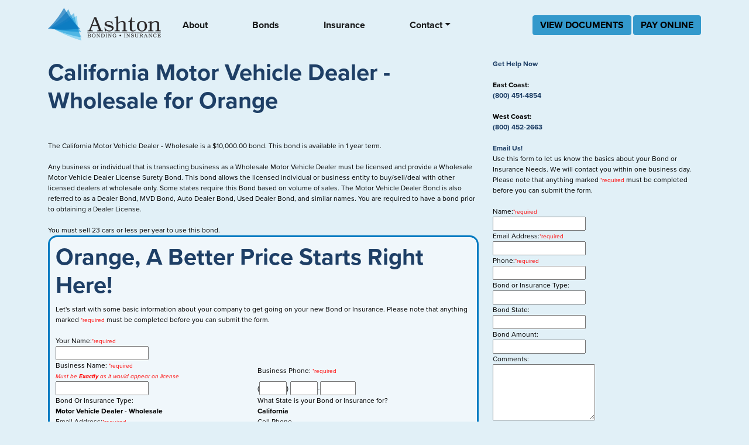

--- FILE ---
content_type: text/html; charset=utf-8
request_url: https://agency.ashtonagency.com/bonds/auto-dealer-bond-wholesale/orange-california
body_size: 4875
content:
<!DOCTYPE html>
<html>
<head>
  <title>Ashton Agency | California Motor Vehicle Dealer - Wholesale  Bond</title>
  <meta name="viewport" content="width=device-width, initial-scale=1" />  
  <meta name="csrf-param" content="authenticity_token" />
<meta name="csrf-token" content="oHWyPx4SQ/bICtftvWRHpNXziTXIDRTfPWOXlGxRYf4+lDOp6jwJzqlRNKGIybLApKiSB810SKGGJXc4UkaUfw==" />
  <link rel="preconnect" href="https://fonts.gstatic.com">
  <link href="https://fonts.googleapis.com/css2?family=Merriweather:wght@300;400;700&display=swap" rel="stylesheet">
  <link rel="stylesheet" href="https://use.typekit.net/sty2ldw.css">
  <meta http-equiv="Content-Type" content="text/html; charset=utf-8" />
  <meta name="description" content="California Motor Vehicle Dealer - Wholesale  Bond, Writing license bonds such as surety bonds, surety bonds orlando, motor vehicle dealer bonds, and garage liability insurance in many states. Specializing in used car dealer bond, salvage bonds, used car dealer insurance, new mexico bond, and new mexico contractor bond - orlando florida.">
  <meta name="keywords" content="California Motor Vehicle Dealer - Wholesale  Bond,  florida surety bond, surety bonds orlando, surety bond florida, surety bond orlando florida, motor vehicle dealer bond, motor vehicle dealer bond florida, motor vehicle dealer bond orlando, mvd bond, mvd bond orlando, used car dealer bond, used car dealer bond orlando, salvage bond, salvage bond orlando, car bond, car bond orlando, car dealer bond, car dealer bond orlando, surety bond, florida used car dealer bond, florida mvd bond, garage liability insurance, garage liability insurance orlando, used car dealer insurance, used car dealer insurance orlando, contractor bond, contractor bond orlando, notary bond, notary bond orlando, medicare bond, medicare bond orlando, dmepos bond, dmepos bond orlando, dmepos, new mexico bond, new mexico contractor bond, ashtonagency.com">
 
  <meta name="robots" content="index,follow">
  <meta name="googlebot" content="index,follow">
  <meta name="robots" content="noodp,noydir">
  <meta name="google-site-verification" content="p3YiAbD744skEWR3o5YaLbsuSgcsaPjB8-NNFmvOO3U" />
  <link rel="stylesheet" media="all" href="/assets/application-7cee22d0799b2abaf4029a79132e3e415846542357b9c0ef32063ec50b95caed.css" data-turbolinks-track="reload" />
  <script src="/packs/js/application-1929108a4b48f29c90c8.js" data-turbolinks-track="reload"></script>
  <script src="/assets/application-06d9709499e15fb17a190ba7595e48b1bf77d024951c1ee90add7ed99aedd8bb.js"></script>


  <link href="https://cdn.jsdelivr.net/npm/bootstrap@5.0.1/dist/css/bootstrap.min.css" rel="stylesheet" integrity="sha384-+0n0xVW2eSR5OomGNYDnhzAbDsOXxcvSN1TPprVMTNDbiYZCxYbOOl7+AMvyTG2x" crossorigin="anonymous">
  <link rel="stylesheet" media="screen" href="/assets/ashton-7cba0e7625f187dca7b9af66c5445ebf4b069f5c3231248cf6627c3e5b3fcc8a.css" />
  
</head>
<body>



<nav class="navbar navbar-expand-lg navbar-light bg-none fixed-top" aria-label="ashton navbar">
  <div class="container-xl">
    <a class="navbar-brand" href="/"><img style="height: 60px;" src="/packs/media/images/ashtonemail-5381218e1a007219538cb76ad7604621.png" /></a>
    <button class="navbar-toggler" type="button" data-bs-toggle="collapse" data-bs-target="#ashtonNavbar" aria-controls="ashtonNavbar" aria-expanded="false" aria-label="Toggle navigation">
      <span class="navbar-toggler-icon"></span>
    </button>

    <div class="collapse navbar-collapse" id="ashtonNavbar">
      <ul class="navbar-nav me-auto mb-2 mb-lg-0">
        <li class="nav-item aa-nav-link">
          <a class="nav-link active" href="/home/about-us.html">About</a>
        </li>
         <li class="nav-item aa-nav-link">
          <a class="nav-link active" href="https://agency.ashtonagency.com/bonds">Bonds</a>
        </li>
        <li class="nav-item aa-nav-link">
          <a class="nav-link active" href="https://agency.ashtonagency.com/insurance">Insurance</a>
        </li>
        <li class="nav-item dropdown aa-nav-link">
          <a class="nav-link dropdown-toggle active" href="#" id="bondsDropdown" data-bs-toggle="dropdown" aria-expanded="false">Contact</a>
          <ul class="dropdown-menu" aria-labelledby="bondsDropdown">
            <li><a class="dropdown-item" href="/home/contact-us.html">Send a Message</a> 
            <li>
              <span class="dropdown-item">
                East Coast:<br>
                (800) 451-4854
              </span>
            </li>
            <li>
              <span class="dropdown-item">
                West Coast:<br>
                (800) 452-2663
              </span>
            </li>
          </ul>
        </li>

      </ul>
      <form>
        <a type="button" class="btn btn-outline-primary" href="/client_documents">VIEW DOCUMENTS</a>
        <a type="button" class="btn btn-outline-primary" href="/online_payments">PAY ONLINE</a>
      </form>
    </div>
  </div>
</nav>

<div style="width: 100%; height: 100px; clear: both;"></div>



<div class="container-xl">
    <div class="row">
      <div class="col-lg-8">
        <h1>California Motor Vehicle Dealer - Wholesale  for Orange</h1><br /><br />
        The California Motor Vehicle Dealer - Wholesale  is a $10,000.00 bond.  
        This bond is available in 1 year term.<br /><br />
        Any business or individual that is transacting business as a Wholesale Motor Vehicle Dealer must be licensed and provide a Wholesale Motor Vehicle Dealer License Surety Bond. This bond allows the licensed individual or business entity to buy/sell/deal with other licensed dealers at wholesale only. Some states require this Bond based on volume of sales. The Motor Vehicle Dealer Bond is also referred to as a Dealer Bond, MVD Bond, Auto Dealer Bond, Used Dealer Bond, and similar names. You are required to have a bond prior to obtaining a Dealer License.<br /><br />
        You must sell 23 cars or less per year to use this bond.<br />
        <div id="locInfo" class="appborder">
          <h1>Orange, A Better Price Starts Right Here!</h1>



Let's start with some basic information about your company to get going on your new Bond or Insurance.   Please note that anything marked
<font color="red" size="1">*required</font> must be completed before you can submit the form.<br /><br />

<form id="quickcontact" name="quickcontact" enctype="multipart/form-data" action="/app/app_start" accept-charset="UTF-8" method="post"><input type="hidden" name="authenticity_token" value="jWlxQ2J2WpAHH4awWz6zivydUwHKaNodJj7UEnGRx4mBZfvCH5lqgQorIfcoECjDIOonWhmHHYZJtTYI7fo1vg==" />
<table width="100%" border="0" cellspacing="0" cellpadding="0" class="td-qc-form">
  <input type="hidden" name="id" id="id" /></td>
  <tr>
    <td>Your Name:<font color="red" size="1">*required</font></td>
    <td></td>
  </tr>
  <tr>
    <td><input required="required" type="text" name="app[contact_name]" id="app_contact_name" /></td>
    <td></td>
  </tr>
  <tr>
    <td>Business Name: <font color="red" size="1">*required<br /><i>Must be <b>Exactly</b> as it would appear on license</i></font></td>
    <td>Business Phone: <font color="red" size="1">*required</font></td>
  </tr>
  <tr>
    <td><input required="required" type="text" name="app[business_name]" id="app_business_name" /></td>
    <td>(<input size="4" maxlength="3" required="required" type="text" name="app[phone_a]" id="app_phone_a" />) <input size="4" maxlength="3" required="required" type="text" name="app[phone_b]" id="app_phone_b" />-<input size="6" maxlength="4" required="required" type="text" name="app[phone_c]" id="app_phone_c" /></td>
  </tr>
  <tr>
    <td>Bond Or Insurance Type:</td>
    <td>What State is your Bond or Insurance for?</td>
  </tr>
  <tr>
    <td>
        <b>Motor Vehicle Dealer - Wholesale </b>
    </td>
    <td id="pr-state-selector">
          <input value="5" type="hidden" name="app[pr_state_id]" id="app_pr_state_id" /><b>California</b>
    </td>
  </tr>
  <tr>
    <td>Email Address:<font color="red" size="1">*required</font></td>
    <td>Cell Phone</td>
  </tr>
  <tr>
    <td><input required="required" type="email" name="app[bvdsa]" id="app_bvdsa" /></td>
    <td>(<input size="4" maxlength="3" type="text" name="app[cell_phone_a]" id="app_cell_phone_a" />) <input size="4" maxlength="3" type="text" name="app[cell_phone_b]" id="app_cell_phone_b" />-<input size="6" maxlength="4" type="text" name="app[cell_phone_c]" id="app_cell_phone_c" /></td>
  </tr>
</table>
<input type="submit" name="commit" value="Continue &gt;&gt;" />

</form>
<br />
<span class="hdr">Prefer To Call?</span><br />
We would love to help you over the phone.  <b>Call us at (800) 451-4854!</b>

<script>
    function referralDetails(href) {
      $.get(href, function(data) {
        console.log(data);
        $('#pr-state-selector').html(data);
      });
    }
  </script>

        </div>
      </div>
      <div class="col-lg-4">
        <SCRIPT LANGUAGE="JavaScript">
  
  <!-- Begin
  function checkFields2() {
  missinginfo = "";
  if (document.getElementById('m_name').value == "") {
  missinginfo += "\n     -  Name";
  }                                                                                                                                                                 
  if (document.getElementById('m_phone').value == "") {
  missinginfo += "\n     -  Phone";
  }
  if ((document.getElementById('q_bvds').value == "") ||
    (document.getElementById('q_bvds').value.indexOf('@') == -1) ||
  (document.getElementById('q_bvds').value.indexOf('.') == -1)) {
  missinginfo += "\n     -  Email address";
  }
  
  if (missinginfo != "") {
  missinginfo ="_____________________________\n" +
  "You failed to correctly fill in your:\n" +
  missinginfo + "\n_____________________________" +
  "\n* Denotes a required field. Please re-enter and submit again!";
  alert(missinginfo);
  return false;
  }
  else return true;
  }
  //  End -->
  </script>
<span class="hdr">Get Help Now</span><br /><br />
<b>East Coast:</b><br />
<span class="hdr">(800) 451-4854</span><br /><br />
<b>West Coast:</b><br />
<span class="hdr">(800) 452-2663</span><br /><br />
<span class="hdr">Email Us!</span><br />
Use this form to let us know the basics about your Bond or Insurance Needs.  We will contact you within one business day. Please note that anything marked 
<font color="red" size="1">*required</font> must be completed before you can submit the form.<br /><br />
<form id="quickcontact" name="quickcontact" onSubmit="return checkFields2();" enctype="multipart/form-data" action="/home/contact_send" accept-charset="UTF-8" method="post"><input type="hidden" name="authenticity_token" value="8zF79Igli0DnZKWyjIoTbTIi4yjy0GMSmK0rHp6GSZMFX4MjU3EcJlEmv4ITxTue/WDSk/P9BwTae9sCOWkz4g==" />
<table width="100%" border="0" cellspacing="0" cellpadding="0" class="td-qc-form">
  <tr><td>Name:<font color="red" size="1">*required</font></td></tr>
  <tr><td><input type="text" name="contact[name]" id="contact_name" /></td></tr>
  <tr><td>Email Address:<font color="red" size="1">*required</font></td></tr>
  <tr><td><input type="text" name="contact[bvds]" id="contact_bvds" /></td></tr>
  <tr><td>Phone:<font color="red" size="1">*required</font></td></tr>
  <tr><td><input type="text" name="contact[phone]" id="contact_phone" /></td></tr>
  <tr><td>Bond or Insurance Type:</td></tr>
  <tr><td><input type="text" name="contact[bond_type]" id="contact_bond_type" /></td></tr>
  <tr><td>Bond State:</td></tr>
  <tr><td><input type="text" name="contact[bond_state]" id="contact_bond_state" /></td></tr>
  <tr><td>Bond Amount:</td></tr>
  <tr><td><input type="text" name="contact[bond_amt]" id="contact_bond_amt" /></td></tr>
</table>
Comments:<br />
<textarea name="contact[comments]" id="c_comments" cols="22" rows="5"></textarea><br />
<input type="submit" name="commit" value="Submit" />
 
</form>

      </div>
    </div>
</div>

<br><br><br><br><br>
<br><br><br><br><br>
<br><br><br><br><br>
<br><br><br><br><br>


<footer class="footer">
  <div class="container-xl">
    <div class="row">
      <div class="col-lg-4">
        <img src="/assets/ashton-logo-white-24863d2851f9a361625bf58dde49a8fc84b2459466a87864be079ac9c28f7d31.png" /><br>
        &copy; 2026 Ashton Agency, Inc. All Rights Reserved.
        
      </div>
      <div class="col-lg-8" style="text-align: right;">
        &nbsp;<a href="https://agency.ashtonagency.com/bonds">Bonds</a> |
        &nbsp;<a href="https://agency.ashtonagency.com/insurance">Insurance</a> |
        &nbsp;<a href="/home/about-us.html">About</a> |
        &nbsp;<a href="/home/locations.html">Locations</a> |
        &nbsp;<a href="/home/contact-us.html">Contact Us</a> |
        &nbsp;<a target="_blank" href="/assets/Ashton_Agency_Privacy_Policy_June_2025.pdf?v=2">Privacy Policy</a> |
        &nbsp;<a href="https://www.floridablue.com/members/tools-resources/transparency">Health Plan MRFs and Payment Files</a>
        <hr style="background-color:#fff;height:2px;border:0;">
        This is not an offer of insurance or suretyship. Do not cancel any insurance coverage or surety coverage. Restrictions apply. Subject to availability by State and underwriting approval, where applicable by law. All coverage's are not available in all states.
      </div>
    </div>
  </div>
</footer>
<script type="text/javascript">

  var _gaq = _gaq || [];
  _gaq.push(['_setAccount', 'UA-38269868-1']);
  _gaq.push(['_setDomainName', 'ashtonagency.com']);
  _gaq.push(['_trackPageview']);

  (function() {
    var ga = document.createElement('script'); ga.type = 'text/javascript'; ga.async = true;
    ga.src = ('https:' == document.location.protocol ? 'https://' : 'http://') + 'stats.g.doubleclick.net/dc.js';
    var s = document.getElementsByTagName('script')[0]; s.parentNode.insertBefore(ga, s);
  })();

</script>

<script src="https://cdn.jsdelivr.net/npm/bootstrap@5.0.1/dist/js/bootstrap.bundle.min.js" integrity="sha384-gtEjrD/SeCtmISkJkNUaaKMoLD0//ElJ19smozuHV6z3Iehds+3Ulb9Bn9Plx0x4" crossorigin="anonymous"></script>
<script src="//assets.adobedtm.com/175f7caa2b90/33378ffb71ea/launch-260d585929c7.min.js" async></script>
</body></html>


--- FILE ---
content_type: text/css
request_url: https://agency.ashtonagency.com/assets/application-7cee22d0799b2abaf4029a79132e3e415846542357b9c0ef32063ec50b95caed.css
body_size: 24852
content:
/*
 * This is a manifest file that'll be compiled into application.css, which will include all the files
 * listed below.
 *
 * Any CSS and SCSS file within this directory, lib/assets/stylesheets, vendor/assets/stylesheets,
 * or vendor/assets/stylesheets of plugins, if any, can be referenced here using a relative path.
 *
 * You're free to add application-wide styles to this file and they'll appear at the top of the
 * compiled file, but it's generally better to create a new file per style scope.
 *


















 */
h1, .h1 {
  font-size: 1.3rem; }

h2, .h2 {
  font-size: 1.2rem; }

h3, .h3 {
  font-size: 1rem; }

h4, .h4 {
  font-size: 0.8rem; }
/*!
 * Handsontable 0.11.2
 * Handsontable is a simple jQuery plugin for editable tables with basic copy-paste compatibility with Excel and Google Docs
 *
 * Copyright 2012-2014 Marcin Warpechowski
 * Licensed under the MIT license.
 * http://handsontable.com/
 *
 * Date: Thu Sep 11 2014 23:41:54 GMT+0200 (CEST)
 */

.handsontable {
  position: relative;
}

.handsontable .relative {
  position: relative;
}

.handsontable.htAutoColumnSize {
  visibility: hidden;
  left: 0;
  position: absolute;
  top: 0;
}

.handsontable table,
.handsontable tbody,
.handsontable thead,
.handsontable td,
.handsontable th,
.handsontable div {
  box-sizing: content-box;
  -webkit-box-sizing: content-box;
  -moz-box-sizing: content-box;
}

.handsontable table.htCore {
  border-collapse: separate;
  /*it must be separate, otherwise there are offset miscalculations in WebKit: http://stackoverflow.com/questions/2655987/border-collapse-differences-in-ff-and-webkit*/
  position: relative;
  /*this actually only changes appearance of user selection - does not make text unselectable
  -webkit-user-select: none;
  -khtml-user-select: none;
  -moz-user-select: none;
  -o-user-select: none;
  -ms-user-select: none;
  /*user-select: none; /*no browser supports unprefixed version*/
  border-spacing: 0;
  margin: 0;
  border-width: 0;
  table-layout: fixed;
  width: 0;
  outline-width: 0;
  /* reset bootstrap table style. for more info see: https://github.com/handsontable/jquery-handsontable/issues/224 */
  max-width: none;
  max-height: none;
}

.handsontable col {
  width: 50px;
}

.handsontable col.rowHeader {
  width: 50px;
}

.handsontable th,
.handsontable td {
  border-right: 1px solid #CCC;
  border-bottom: 1px solid #CCC;
  height: 16px;
  font-size: 12px;
  empty-cells: show;
  line-height: 12px;
  padding: 0 4px 0 4px;
  /* top, bottom padding different than 0 is handled poorly by FF with HTML5 doctype */
  background-color: #FFF;
  vertical-align: top;
  overflow: hidden;
  outline-width: 0;
  white-space: pre-line;
  /* preserve new line character in cell */
}

.handsontable td.htInvalid {
  background-color: #ff4c42 !important; /*gives priority over td.area selection background*/
}

.handsontable td.htNoWrap {
  white-space: nowrap;
}

.handsontable th:last-child {
  /*Foundation framework fix*/
  border-right: 1px solid #CCC;
  border-bottom: 1px solid #CCC;
}

.handsontable tr:first-child th.htNoFrame,
.handsontable th:first-child.htNoFrame,
.handsontable th.htNoFrame {
  border-left-width: 0;
  background-color: white;
  border-color: #FFF;
}

.handsontable th:first-child,
.handsontable td:first-child,
.handsontable .htNoFrame + th,
.handsontable .htNoFrame + td {
  border-left: 1px solid #CCC;
}

.handsontable tr:first-child th,
.handsontable tr:first-child td {
  border-top: 1px solid #CCC;
}

.handsontable thead tr:last-child th {
  border-bottom-width: 0;
}

.handsontable thead tr.lastChild th {
  border-bottom-width: 0;
}

.handsontable th {
  background-color: #EEE;
  color: #222;
  text-align: center;
  font-weight: normal;
  white-space: nowrap;
}

.handsontable thead th {
  padding: 0;
}

.handsontable th.active {
  background-color: #CCC;
}

.handsontable thead th .relative {
  padding: 2px 4px;
}

/* plugins */

.handsontable .manualColumnMover {
  position: fixed;
  left: 0;
  top: 0;
  background-color: transparent;
  width: 5px;
  height: 25px;
  z-index: 999;
  cursor: move;
}

.handsontable .manualRowMover {
  position: fixed;
  left: -4px;
  top: 0;
  background-color: transparent;
  height: 5px;
  width: 50px;
  z-index: 999;
  cursor: move;
}

.handsontable .manualColumnMoverGuide,
.handsontable .manualRowMoverGuide {
  position: fixed;
  left: 0;
  top: 0;
  background-color: #CCC;
  width: 25px;
  height: 25px;
  opacity: 0.7;
  display: none;
}

.handsontable .manualColumnMoverGuide.active,
.handsontable .manualRowMoverGuide.active {
  display: block;
}

.handsontable .manualColumnMover:hover,
.handsontable .manualColumnMover.active,
.handsontable .manualRowMover:hover,
.handsontable .manualRowMover.active{
  background-color: #88F;
}

/* row + column resizer*/

.handsontable .manualColumnResizer {
  position: fixed;
  top: 0;
  cursor: col-resize;
  z-index: 110;
  width: 5px;
  height: 25px;
}

.handsontable .manualRowResizer {
  position: fixed;
  left: 0;
  cursor: row-resize;
  z-index: 110;
  height: 5px;
  width: 50px;
}

.handsontable .manualColumnResizer:hover,
.handsontable .manualColumnResizer.active,
.handsontable .manualRowResizer:hover,
.handsontable .manualRowResizer.active {
  background-color: #AAB;
}

.handsontable .manualColumnResizerGuide {
  position: fixed;
  right: 0;
  top: 0;
  background-color: #AAB;
  display: none;
  width: 0;
  border-right: 1px dashed #777;
  margin-left: 5px;
}

.handsontable .manualRowResizerGuide {
  position: fixed;
  left: 0;
  bottom: 0;
  background-color: #AAB;
  display: none;
  height: 0;
  border-bottom: 1px dashed #777;
  margin-top: 5px;
}

.handsontable .manualColumnResizerGuide.active,
.handsontable .manualRowResizerGuide.active {
  display: block;
}

.handsontable .columnSorting:hover {
  text-decoration: underline;
  cursor: pointer;
}

/* border line */

.handsontable .wtBorder {
  position: absolute;
  font-size: 0;
}
.handsontable .wtBorder.hidden{
  display:none !important;
}

.handsontable td.area {
  background-color: #EEF4FF;
}

/* fill handle */

.handsontable .wtBorder.corner {
  font-size: 0;
  cursor: crosshair;
}

.handsontable .htBorder.htFillBorder {
  background: red;
  width: 1px;
  height: 1px;
}

.handsontableInput {
  border: 2px solid #5292F7;
  outline-width: 0;
  margin: 0;
  padding: 1px 4px 0 2px;
  font-family: inherit;
  line-height: inherit;
  font-size: inherit;
  -webkit-box-shadow: 1px 2px 5px rgba(0, 0, 0, 0.4);
  box-shadow: 1px 2px 5px rgba(0, 0, 0, 0.4);
  resize: none;
  /*below are needed to overwrite stuff added by jQuery UI Bootstrap theme*/
  display: inline-block;
  color: #000;
  border-radius: 0;
  background-color: #FFF;
  /*overwrite styles potentionally made by a framework*/
}

.handsontableInputHolder {
  position: absolute;
  top: 0;
  left: 0;
  z-index: 100;
}

.htSelectEditor {
  -webkit-appearance: menulist-button !important;
  position: absolute;
}

/*
TextRenderer readOnly cell
*/

.handsontable .htDimmed {
  color: #777;
}

.handsontable .htSubmenu :after{
    content: '▶';
    color: #777;
    position: absolute;
    right: 5px;
}


/*
TextRenderer horizontal alignment
*/
.handsontable .htLeft{
  text-align: left;
}
.handsontable .htCenter{
  text-align: center;
}
.handsontable .htRight{
  text-align: right;
}
.handsontable .htJustify{
  text-align: justify;
}
/*
TextRenderer vertical alignment
*/
.handsontable .htTop{
  vertical-align: top;
}
.handsontable .htMiddle{
  vertical-align: middle;
}
.handsontable .htBottom{
  vertical-align: bottom;
}

/*
TextRenderer placeholder value
*/

.handsontable .htPlaceholder {
  color: #999;
}

/*
AutocompleteRenderer down arrow
*/

.handsontable .htAutocompleteArrow {
  float: right;
  font-size: 10px;
  color: #EEE;
  cursor: default;
  width: 16px;
  text-align: center;
}

.handsontable td .htAutocompleteArrow:hover {
  color: #777;
}

/*
CheckboxRenderer
*/

.handsontable .htCheckboxRendererInput.noValue {
  opacity: 0.5;
}

/*
NumericRenderer
*/

.handsontable .htNumeric {
  text-align: right;
}

/*
Comment For Cell
*/
.htCommentCell{
  position: relative;
}
.htCommentCell:after{
  content: '';
  position: absolute;
  top: 0;
  right: 0;
  border-left: 6px solid transparent;
  border-top: 6px solid red;
}

/**
 * Handsontable in Handsontable
 */

.handsontable .handsontable .wtHider {
  padding: 0 0 5px 0;
}


.handsontable .handsontable table {
  -webkit-box-shadow: 1px 2px 5px rgba(0, 0, 0, 0.4);
  box-shadow: 1px 2px 5px rgba(0, 0, 0, 0.4);
}

/**
* Autocomplete Editor
*/
.handsontable .autocompleteEditor.handsontable {
  padding-right: 17px;
}
.handsontable .autocompleteEditor.handsontable.htMacScroll {
  padding-right: 15px;
}


/**
 * Handsontable listbox theme
 */

.handsontable.listbox {
  margin: 0;
}

.handsontable.listbox .ht_master table {
  border: 1px solid #ccc;
  border-collapse: separate;
  background: white;
}

.handsontable.listbox th,
.handsontable.listbox tr:first-child th,
.handsontable.listbox tr:last-child th,
.handsontable.listbox tr:first-child td,
.handsontable.listbox td {
  border-width: 0;
}

.handsontable.listbox th,
.handsontable.listbox td {
  white-space: nowrap;
  text-overflow: ellipsis;
}

.handsontable.listbox td.htDimmed {
  cursor: default;
  color: inherit;
  font-style: inherit;
}

.handsontable.listbox .wtBorder {
  visibility: hidden;
}

.handsontable.listbox tr td.current,
.handsontable.listbox tr:hover td {
  background: #eee;
}

.htContextMenu {
  display: none;
  position: absolute;
  z-index: 1060; /*needs to be higher than 1050 - z-index for Twitter Bootstrap modal (#1569)*/
}

.htContextMenu .ht_clone_top,
.htContextMenu .ht_clone_left,
.htContextMenu .ht_clone_corner {
  display: none;
}

.ht_clone_top {
  z-index: 101;
}

.ht_clone_left {
  z-index: 102;
}

.ht_clone_corner {
  z-index: 103;
}

.htContextMenu table.htCore {
  outline: 1px solid #bbb;
}

.htContextMenu .wtBorder {
  visibility: hidden;
}

.htContextMenu table tbody tr td {
  background: white;
  border-width: 0;
  padding: 4px 6px 0px 6px;
  cursor: pointer;
  overflow: hidden;
  white-space: nowrap;
  text-overflow: ellipsis;
}

.htContextMenu table tbody tr td:first-child {
  border: 0;
}

.htContextMenu table tbody tr td.htDimmed{
  font-style: normal;
  color: #323232;
}

.htContextMenu table tbody tr td.current{
  background: rgb(233, 233, 233);
}

.htContextMenu table tbody tr td.htSeparator {
  border-top: 1px solid #bbb;
  height: 0;
  padding: 0;
}

.htContextMenu table tbody tr td.htDisabled {
  color: #999;
}

.htContextMenu table tbody tr td.htDisabled:hover {
  background: white;
  color: #999;
  cursor: default;
}
.htContextMenu table tbody tr td div{
  padding-left: 10px;
}
.htContextMenu table tbody tr td div span.selected{
  margin-top: -2px;
  position: absolute;
  left: 4px;
}

.handsontable td.htSearchResult {
  background: #fcedd9;
  color: #583707;
}

/*
Cell borders
*/
.htBordered{
  /*box-sizing: border-box !important;*/
  border-width: 1px;
}
.htBordered.htTopBorderSolid{
  border-top-style: solid;
  border-top-color: #000;
}
.htBordered.htRightBorderSolid{
  border-right-style: solid;
  border-right-color: #000;
}
.htBordered.htBottomBorderSolid{
  border-bottom-style: solid;
  border-bottom-color: #000;
}
.htBordered.htLeftBorderSolid{
  border-left-style: solid;
  border-left-color: #000;
}

.htCommentTextArea{
  background-color: #FFFACD;
  box-shadow: 1px 1px 2px #bbb;
  font-family: 'Arial';
  -webkit-box-shadow: 1px 1px 2px #bbb;
  -moz-box-shadow: 1px 1px 2px #bbb;

}

/*WalkontableDebugOverlay*/

.wtDebugHidden {
  display: none;
}

.wtDebugVisible {
  display: block;
  -webkit-animation-duration: 0.5s;
  -webkit-animation-name: wtFadeInFromNone;
  animation-duration: 0.5s;
  animation-name: wtFadeInFromNone;
}

@keyframes wtFadeInFromNone {
  0% {
    display: none;
    opacity: 0;
  }

  1% {
    display: block;
    opacity: 0;
  }

  100% {
    display: block;
    opacity: 1;
  }
}

@-webkit-keyframes wtFadeInFromNone {
  0% {
    display: none;
    opacity: 0;
  }

  1% {
    display: block;
    opacity: 0;
  }

  100% {
    display: block;
    opacity: 1;
  }
}
/* -------------------------------------------------------------------------------------------------

It's *strongly* suggested that you don't modify this file.  Instead, load a new stylesheet after
this one in your layouts (eg formtastic_changes.css) and override the styles to suit your needs.
This will allow you to update formtastic.css with new releases without clobbering your own changes.

This stylesheet forms part of the Formtastic Rails Plugin
(c) 2008-2011 Justin French

--------------------------------------------------------------------------------------------------*/

/* NORMALIZE AND RESET - obviously inspired by Yahoo's reset.css, but scoped to just .formtastic
--------------------------------------------------------------------------------------------------*/
.formtastic,
.formtastic ul,
.formtastic ol,
.formtastic li,
.formtastic fieldset,
.formtastic legend,
.formtastic input,
.formtastic button,
.formtastic textarea,
.formtastic select,
.formtastic p {
  margin:0;
  padding:0;
}

.formtastic fieldset {
  border:0;
}

.formtastic em,
.formtastic strong {
  font-style:normal;
  font-weight:normal;
}

.formtastic ol,
.formtastic ul {
  list-style:none;
}

.formtastic abbr,
.formtastic acronym {
  border:0;
  font-variant:normal;
}

.formtastic input,
.formtastic button,
.formtastic textarea {
  font-family:sans-serif;
  font-size:inherit;
  font-weight:inherit;
}

.formtastic input,
.formtastic textarea,
.formtastic select {
  font-size:100%;
}

.formtastic legend {
  white-space:normal;
  color:#000;
}


/* SEMANTIC ERRORS
--------------------------------------------------------------------------------------------------*/
.formtastic .errors {
  color:#cc0000;
  margin:0.5em 0 1.5em 25%;
  list-style:square;
}

.formtastic .errors li {
  padding:0;
  border:none;
  display:list-item;
}


/* BUTTONS & ACTIONS
--------------------------------------------------------------------------------------------------*/
.formtastic .buttons, 
.formtastic .actions {
  overflow:hidden; /* clear containing floats */
  padding-left:25%;
}

.formtastic .button, 
.formtastic .action {
  float:left;
  padding-right:0.5em;
}

.formtastic .button_action button {
  padding:3px 8px;
}

.formtastic .link_action a {
  display:block;
  padding:3px 0;
}


/* INPUTS
--------------------------------------------------------------------------------------------------*/
.formtastic .inputs {
  overflow:hidden; /* clear containing floats */
}

.formtastic .input {
  overflow:hidden; /* clear containing floats */
  padding:0.5em 0; /* padding and negative margin juggling is for Firefox */
  margin-top:-0.5em;
  margin-bottom:1em;
}


/* LEFT ALIGNED LABELS
--------------------------------------------------------------------------------------------------*/
.formtastic .input .label {
  display:block;
  width:25%;
  float:left;
  padding-top:.2em;
}

.formtastic .fragments .label,
.formtastic .choices .label {
  position:absolute;
  width:95%;
  left:0px;
}

.formtastic .fragments .label label,
.formtastic .choices .label label {
  position:absolute;
}

/* NESTED FIELDSETS AND LEGENDS (radio, check boxes and date/time inputs use nested fieldsets)
--------------------------------------------------------------------------------------------------*/
.formtastic .choices {
  position:relative;
}

.formtastic .choices-group {
  float:left;
  width:74%;
  margin:0;
  padding:0 0 0 25%;
}

.formtastic .choice {
  padding:0;
  border:0;
}


/* INLINE HINTS
--------------------------------------------------------------------------------------------------*/
.formtastic .input .inline-hints {
  color:#666;
  margin:0.5em 0 0 25%;
}


/* INLINE ERRORS
--------------------------------------------------------------------------------------------------*/
.formtastic .inline-errors {
  color:#cc0000;
  margin:0.5em 0 0 25%;
}

.formtastic .errors {
  color:#cc0000;
  margin:0.5em 0 0 25%;
  list-style:square;
}

.formtastic .errors li {
  padding:0;
  border:none;
  display:list-item;
}


/* STRING, NUMERIC, PASSWORD, EMAIL, URL, PHONE, SEARCH (ETC) OVERRIDES
--------------------------------------------------------------------------------------------------*/
.formtastic .stringish input {
  width:72%;
}

.formtastic .stringish input[size],
.formtastic .stringish input[max] {
  width:auto;
  max-width:72%;
}


/* TEXTAREA OVERRIDES
--------------------------------------------------------------------------------------------------*/
.formtastic .text textarea {
  width:72%;
}

.formtastic .text textarea[cols] {
  width:auto;
  max-width:72%;
}


/* HIDDEN OVERRIDES
--------------------------------------------------------------------------------------------------*/
.formtastic .hidden {
  display:none;
}


/* BOOLEAN LABELS
--------------------------------------------------------------------------------------------------*/
.formtastic .boolean label {
  margin-left:25%;
  display:block;
}


/* CHOICE GROUPS
--------------------------------------------------------------------------------------------------*/
.formtastic .choices-group {
  margin-bottom:-0.5em;
}

.formtastic .choice {
  margin:0.1em 0 0.5em 0;
}

.formtastic .choice label {
  float:none;
  width:100%;
  line-height:100%;
  padding-top:0;
  margin-bottom:0.6em;
}


/* ADJUSTMENTS FOR INPUTS INSIDE LABELS (boolean input, radio input, check_boxes input)
--------------------------------------------------------------------------------------------------*/
.formtastic .choice label input,
.formtastic .boolean label input {
  margin:0 0.3em 0 0.1em;
  line-height:100%;
}


/* FRAGMENTED INPUTS (DATE/TIME/DATETIME)
--------------------------------------------------------------------------------------------------*/
.formtastic .fragments {
  position:relative;
}

.formtastic .fragments-group {
  float:left;
  width:74%;
  margin:0;
  padding:0 0 0 25%;
}

.formtastic .fragment {
  float:left;
  width:auto;
  margin:0 .3em 0 0;
  padding:0;
  border:0;
}

.formtastic .fragment label {
  display:none;
}

.formtastic .fragment label input {
  display:inline;
  margin:0;
  padding:0;
}

.wt-rotator{
font-family:Arial,Helvetica,sans-serif;
font-size:12px;
background-color:#fff;
border:none;
position:relative;
width:300px;
height:400px;
overflow:hidden;
}
.wt-rotator a{
outline:none;
}
.wt-rotator .screen{
position:relative;
top:0;
left:0;
width:400px;
height:400px;
overflow:hidden;
}
.wt-rotator .main-img{
display:none;
position:absolute;
top:0;
left:0;
z-index:0;
border:0px;
}
.wt-rotator .preloader{
background:#000 url(assets/loader.gif) no-repeat center;
float:left;
width:34px;
height:34px;
position:absolute;
top:50%;
left:50%;
margin-top:-17px;
margin-left:-17px;
z-index:4;
display:none;
}
.wt-rotator #timer{
position:absolute;
left:0;
height:4px;
background-color:#FFF;
filter:alpha(opacity=50);
opacity:0.50;
z-index:4;
visibility:hidden;
}
.wt-rotator .desc{
color:#000;
position:absolute;
top:0;
left:0;
z-index:6;
overflow:hidden;
visibility:hidden;
text-align:left;
}
.wt-rotator .inner-bg{
position:absolute;
width:100%;
height:100%;
background-color:#FFF;
filter:alpha(opacity=75);
opacity:0.75;
z-index:0;
}
.wt-rotator .inner-text{
position:absolute;
padding:10px;
z-index:1;
}
.wt-rotator .c-panel{
position:absolute;
float:left;
top:0;
left:0;
z-index:7;
visibility:hidden;
}
.wt-rotator .cp-bg{
background:#333;
border:1px solid #000;
}
.wt-rotator .thumbnails,
.wt-rotator .buttons{
float:left;
overflow:hidden;
}
.wt-rotator .thumbnails ul{
list-style:none;
margin:0;
padding:0;
}
.wt-rotator .thumbnails li,
.wt-rotator .play-btn,
.wt-rotator .prev-btn,
.wt-rotator .next-btn{
list-style:none;
display:block;
float:left;
margin-right:4px;
overflow:hidden;
width:24px;
height:24px;
line-height:24px;
text-align:center;
color:#FFF;
background-color:#000;
border:1px solid #000;
cursor:pointer;
font-weight:bold;
}
.wt-rotator .thumbnails li.thumb-over{
color:#FFF;
background-color:#CCC;
}
.wt-rotator .thumbnails li.curr-thumb{
color:#000;
background-color:#FFF;
}
.wt-rotator .thumbnails li *{
display:none;
}
.wt-rotator .thumbnails li div{
color:#FFF;
background-color:#000;
}
.wt-rotator .play-btn{
background:#000 url(assets/play.png) no-repeat center;
}
.wt-rotator .pause{
background:#000 url(assets/pause.png) no-repeat center;
}
.wt-rotator .prev-btn{
background:#000 url(assets/prev.png) no-repeat center;
}
.wt-rotator .next-btn{
background:#000 url(assets/next.png) no-repeat center;
}
.wt-rotator .button-over{
background-color:#CCC;
}
#rotator-tooltip{
position:absolute;
top:0;
left:0;
z-index:99999;
display:none;
}
.txt-up{
margin-left:-10px;
margin-bottom:5px;
background:url(assets/tail.png) no-repeat;
background-position:10px bottom;
background-position-x:10px;
background-position-y:bottom;
}
.txt-down{
margin-left:-10px;
margin-top:24px;
background:url(assets/rev_tail.png) no-repeat;
background-position:10px top;
background-position-x:10px;
background-position-y:top;
}
.img-up{
margin-left:5px;
margin-bottom:5px;
background:url(assets/tail.png) center bottom no-repeat;
}
.img-down{
margin-left:5px;
margin-top:24px;
background:url(assets/rev_tail.png) center top no-repeat;
}
#rotator-tooltip  .tt-txt{
font-family:Arial,Helvetica,sans-serif;
font-size:12px;
color:#FFF;
background-color:#000;
max-width:300px;
padding:4px;
margin:8px 0;
}
#rotator-tooltip .tt-img{
background-color:#000;
padding:2px;
margin:8px 0;
}
.wt-rotator .block,
.wt-rotator .vpiece,
.wt-rotator .hpiece{
position:absolute;
z-index:2;
}
/* tables */
table.tablesorter {
  font-family:arial;
  background-color: #CDCDCD;
  margin:10px 0pt 15px;
  font-size: 8pt;
  width: 100%;
  text-align: left;
}
table.tablesorter thead tr th, table.tablesorter tfoot tr th {
  background-color: #e6EEEE;
  border: 1px solid #FFF;
  font-size: 8pt;
  padding: 4px;
}
table.tablesorter thead tr .header {
  background-repeat: no-repeat;
  background-position: center right;
  cursor: pointer;
}
table.tablesorter tbody td {
  color: #3D3D3D;
  padding: 4px;
  background-color: #FFF;
  vertical-align: top;
}
table.tablesorter tbody tr.odd td {
  background-color:#F0F0F6;
}
table.tablesorter tbody tr:hover td {
  background: #a1def7;
}
table.tablesorter thead tr .headerSortUp {
}
table.tablesorter thead tr .headerSortDown {
}
table.tablesorter thead tr .headerSortDown, table.tablesorter thead tr .headerSortUp {
background-color: #a1def7;
}


.hovertable {
  font-family: arial;
  font-size: 12px;
  background: #fff;
  border-collapse: collapse;
  text-align: left;
}
.hovertable th {
  font-size: 12px;
  font-weight: bold;
  color: #0252a4;
  border-bottom: 2px solid #0e7cc2;
}

.hovertable td {
  border-bottom: 1px solid #0e7cc2;
  color: #000;
}

.hovertablevoid, .hovertablevoid tr{
  border-bottom: 1px solid #0e7cc2;
  color: white;
  font-weight: bold;
  background-color: red;
}

.hovertablevoid tbody tr:hover td {
  color: red;
  font-weight: bold;
  background-color: white;
}

.hovertablenew, .hovertablenew tr{
  border-bottom: 1px solid #0e7cc2;
  color: #000;
  font-weight: bold;
  background-color: yellow;
}

.hovertablenew tbody tr:hover td {
  background: #a1def7;
  font-weight: bold;
}

.hovertable tbody tr:hover td {
  background: #a1def7;
}

.hovertable a:link {
  font-size: 12px;
  color: #000;
  text-decoration: none;
}

.hovertable a:visited {
  font-size: 12px;
  color: #000;
  text-decoration: none;
}
.hovertable a:hover {
  font-size: 12px;
  color: #0e7cc2;
  text-decoration: none;
}

.hovertable a:active {
  font-size: 12px;
  color: #000;
  text-decoration: none;
}
/* CSS Document */


body {
  font-family: "Proxima Nova", proxima-nova, sans-serif;
  font-weight: 400;
  font-style: normal;
  color: #000000;
  font-size: 12px;
  background: rgba(225,240,247,1);
  padding:0;
  margin:0;
}

.bg-none {
  background: rgba(225,240,247,1);
}
.flexappborder {
  -moz-border-radius: 15px;
  border-radius: 15px;
  border: solid 3px #007ac1;
  background-color:rgba(255, 255, 255, 0.5);
  padding:10px;
}

.btn-outline-primary {
  color: #FFF;
  border-color: #3399CC;
  background-color: #3399CC;
  font-family: "Proxima Nova", proxima-nova, sans-serif;
  font-weight: 600;
  font-size: 16px;
  line-height: 20px;
}

.btn-outline-primary:hover {
  color: #3399CC;
  border-color: #3399CC;
  background-color: #FFF;
  font-family: "Proxima Nova", proxima-nova, sans-serif;
  font-style: normal;
  font-size: 16px;
  line-height: 20px;
}

.aa-nav-link{
  font-family: "Proxima Nova", proxima-nova, sans-serif;
  font-style: normal;
  font-weight: bold;
  font-size: 16px;
  line-height: 20px;
  padding-right:60px;
}

.hover-expand {
  z-index: 0;
  color: #000;
  font-size: 14px;
  background-color: white;
  min-height: 200px;
  border: 3px solid white;
  border-radius: 10px;
  margin-bottom: 5px;
}


.hover-expand a:link {
  color: #3399CC;
}

.hover-expand a:visited {
  color: #3399CC;
}

.find-bonds {
  z-index: 0;
  color: #3399CC;
  font-size: 18px;
}

.pr-card {
  z-index: 0;
  color: #3399CC;
  font-size: 15px;
  background-color: white;
  min-height: 200px;
  border: 3px solid rgba(225,240,247,1);
  border-radius: 10px;
  margin-bottom: 5px;
}


.pr-card a:link {
  color: #3399CC;
}

.pr-card a:visited {
  color: #3399CC;
}

.bgimg{
 position:absolute;
 z-index:-1;
 width: 100%;
 height: auto;
 min-height: 100%;
 min-width: 1400px;
 position:fixed;
}

a:link {
  color: #000;
  text-decoration: none;
}

a:visited {
  color: #000;
  text-decoration: none;
}
a:hover {
  color: #0252a4;
  text-decoration: none;
}

a:active {
  color: #000;
  text-decoration: none;
}

.leftbox a.index-link {
  display: block;
}

/* Set the Font */
@font-face {
	font-family: aa;
	src: url('angltrr.ttf');
}



/* Header Stuff */
.hdrbar {
  font-weight: bold;
  font-size: 16px;
  color: #000000;

}

.hdrbar a:link {
  font-weight: bold;
  font-size: 16px;
  color: #000;
  background: none;

}

.hdrbar a:hover {
  font-weight: bold;
  font-size: 16px;
  text-decoration:none;
  background: none;
  color: #007ac1;

}

.hdrbar a:active {
  font-weight: bold;
  font-size: 16px;
  text-decoration:none;
  color: #000;
}



/* Section Headers */
.hdr, h1 {
  font-weight: 700;
  color:#1E3F66;
  margin-top: 0px;
}

h2 {
  color:#3399CC;
  font-weight: 700;
  margin-top: 0px;
  font-weight: normal;
}

.hdrgray {
  font-family: aa;
  font-size: 24px;
  color:#2c292a;
}

.hdrwhite {
  font-family: aa;
  font-size: 24px;
  color:#fff;
}




.appborder {
  -moz-border-radius: 15px;
  border-radius: 15px;
  border: solid 3px #007ac1;
  background-color:rgba(255, 255, 255, 0.5);
  padding:10px;
  /*height: 320px;*/
  height: auto;
  overflow: none;
}

.showdiv {
  -moz-border-radius: 15px;
  border-radius: 15px;
  border: solid 3px #2c292a;
  background-image:url("/assets/showbg.png");
  padding:10px;
  height: 300px;
  width:975px;
  overflow: none;
}


/* Footer Stuff */

html, body, #container { height: 100%; }

body > #container {
  height: auto;
  min-height: 100%;
  display: flex;
  flex-direction: row;
  justify-content: space-around;
}

#content { padding-bottom: 3em; }


#footer {
  position: relative;
	margin-top: -110px; /* negative value of footer height */
	height: 100px;
  padding-bottom: 10px;
	clear:both;

}

.footer {
  font-family: "Proxima Nova", proxima-nova, sans-serif;
  font-size: 12px;
  z-index: 10;
  background-color:#1E3F66;
  color: white;
  position: relative;
  height: 130px;
  padding-bottom: 10px;
  padding-top: 10px;
  clear:both;
  width: 100%;
}

.footer a:link{
  font-size: 12px;
  color:#fff;
}

.footer a:hover{
  font-size: 12px;
  text-decoration:underline;
  color:#fff;
}

.footer a:active{
  font-size: 12px;
  color:#fff;
}

.footer a:visited{
  font-size: 12px;
  color:#fff;
}

#agfooter {
 position: relative;
	margin-top: -25px; /* negative value of footer height */
	height: 25px;
	clear:both;
	z-index: 10;
  background-image:url("/assets/footerbg.png");
  background-repeat: repeat-x;
}

.best-in-bonds {
  font-family: 'Merriweather', serif;
  font-weight: 700;
  font-style: normal;
  font-size: 60px;
  color: white;
}

.best-in-bonds-line {
  border-bottom: #3399CC 25px solid;
  z-index: -1;
}

.testimony {
  font-family: 'Merriweather', serif;
  font-weight: 400;
  font-style: normal;
  font-size: 25px;
  color: black;
}

.byline {
  font-size: 14px;
}

.hidden-line {
  font-weight: 700;
  font-style: normal;
  font-size: 60px;
  color: rgba(225,240,247,0);
  z-index: -10;
}

@media only screen and (max-width: 600px) {
  .best-in-bonds {
    display: none;
  }
}

/* Agency Stuff */

/* Left Box Colors and Links */

.leftbox div {
  height: 200px;
}

.leftbox {
  font-family: "Proxima Nova", proxima-nova, sans-serif;
  font-size: 12px;
  color: #fffffff;
}

.leftbox a:link {
  font-family: "Proxima Nova", proxima-nova, sans-serif;
  font-size: 12px;
  color: #fffffff;
  text-decoration: none;
}

.leftbox a:active {
  font-family: "Proxima Nova", proxima-nova, sans-serif;
  font-size: 12px;
  color: #fffffff;
  text-decoration: none;
}

.leftbox a:visited {
  font-family: "Proxima Nova", proxima-nova, sans-serif;
  font-size: 12px;
  color: #fffffff;
  text-decoration: none;
}

.leftbox a:hover {
  font-family: "Proxima Nova", proxima-nova, sans-serif;
  font-size: 12px;
  color: #0252a4;
  text-decoration: none;
}

/* Agency Header */
.ahead {
  font-family: aa;
  font-size: 12px;
  color:#000;
}

.ahead a:link{
  font-family: aa;
  font-size: 12px;
  color:#000;
}

.ahead a:hover{
  font-family: aa;
  font-size: 12px;
  text-decoration:underline;
  color:#000;
}

.ahead a:active{
  font-family: aa;
  font-size: 12px;
  color:#000;
}

.ahead a:visited{
  font-family: aa;
  font-size: 12px;
  color:#000;
}

.ahead form {
  display: inline-block;
}

.ahead form select {
  font-family: aa;
  font-size: 12px;
  color:#000;
}

/* Quick Search */

.quicksearch {
  font-size: 10px;
  color: #007ac1;
}

.quicksearch input {
   font-size: 11px;
  color: #007ac1;
  border: solid 1px #007ac1;
  background: white;
  padding:none;
}

.quicksearch a:link {
  font-weight: bold;
  font-size: 10px;
  text-align: right;
  color: #007ac1;
  background: none;

}

.quicksearch a:hover {
  font-weight: bold;
  font-size: 10px;
  text-decoration:none;
  background: none;
  color: #007ac1;

}

.quicksearch a:active {
  font-weight: bold;
  font-size: 10px;
  text-align: right;
  text-decoration:none;
  color: #007ac1;

}

.quicksearch a:visited {
  font-weight: bold;
  font-size: 10px;
  text-decoration:none;

  color: #007ac1;
}

.es_input_container {
  margin-top: 6px;
}

.es_input_container label {
  color: #007ac1;
}

.es_input_container input {
  width: 98%;
}

/* Welcome Header Stuff */
.hdrwhite {
  font-size: 24px;
  font-weight: bold;
  color: white;
  text-shadow: rgba(0, 0, 0, 0.6) 0px -1px 0;
}

.hdrwhitesm {
  font-size: 16px;
  font-weight: bold;
  color: white;
  text-shadow: rgba(0, 0, 0, 0.6) 0px -1px 0;
}

.info {
  font-weight: bold;
  color: #007ac1;
}

div.info {
  border: 2px solid #007ac1;
  margin-bottom: 5px;
  padding: 3px;
}

.warn {
  font-weight: bold;
  color: #990000;
  border: 2px solid #990000;
  margin-bottom: 5px;
  padding: 3px;
}

.seeHistory {
  background-color: #FBFCD0;
}

.no-close .ui-dialog-titlebar-close {
  display: none;
}

.pageLinks {
  margin-left: auto;
  margin-right: auto;
  margin-bottom: 1em;
  text-align: center;
}

.pageLinks a, .pageLinks span {
  color: #0252a4;
  text-decoration: none;
  padding: 2px 6px;
  margin: 2px;
  border: 1px solid black;
}

.pageLinks a.pageDisabled, .pageLinks a.pageCurrent, .pageLinks span.pageDisabled, .pageLinks span.pageCurrent {
  color: black;
  background-color: #cccccc;
}

.pageLinks a:hover {
  color: white;
  background-color: #0252a4;
}

.pageLinks .pageSpacer {
  border: 0px;
  margin: 0px;
  padding: 4px 2px 0px;
}

#commission-pct-short {
  width: 63px;
}


.input-label {
  font-weight: bold;
}

.input-text {
  margin-bottom: 10px;
}

.input-text input {
  width: 99%;
}

.input-error {
  font-weight: bold;
  color: red;
}

.es_table {
  margin-left: 0;
  margin-right: 0;
  width: 100%;
}

a.generate-code {
  text-decoration: underline;
}

.no-access-code {
  display: none;
}

.mobileform input {
  font-size: 18px;
  margin-bottom: 15px;
}

.color-links a {
  font-weight: bold;
  color: #1E3F66;
}

.color-links a:hover {
  font-weight: bold;
  color: #3399CC;
}

.email-tracking p {
  margin-bottom: 0.2em;
}

.email-tracking-warning {
  color: darkorange;
  font-weight: 600;
}

.email-tracking-rejected {
  color: darkred;
  font-weight: 600;
}

.txn-lines th {
  padding-right: 6px;
}

.txn-lines td {
  padding-right: 6px;
}

.txn-lines td.input {
  padding-right: 0px;
}

.txn-lines td.input select {
  max-width: 140px;
}

.txn-lines td.money {
  text-align: right;
}

.txn-lines td.nowrap {
  white-space: nowrap;
}

.txn-lines td.border-left {
  border-left: 1px solid black;
}
h1 .actions, h2 .actions {
  display: block;
  font-size: 12px;
  font-weight: normal;
}

h1 .actions a, h2 .actions a, td.actions a, div.actions a {
  border-left: 1px solid black;
  padding-left: .5em;
  padding-right: .3em;
}

h1 .actions a:first-child, h2 .actions a:first-child, td.actions a:first-child, div.actions a:first-child {
  border-left: 0px;
  padding-left: 0px;
}

div.actions div.policy-nums {
  display: inline-block;
  margin-left: 40px;
}

div.actions div.policy-nums span {
  border-left: 1px solid black;
  font-size: 14px;
  font-weight: bold;
  padding-left: 8px;
  padding-right: 6px;
}

div.actions div.policy-nums span:first-child {
  border-left: 0px;
}

div.actions {
  margin-top: -0.8em;
  margin-bottom: 1em;
}

.client-show-actions div.actions {
  margin-top: 0;
  margin-bottom: 0;
}

select:disabled {
  color: #000;
}

.tabs div.actions {
  margin-top: 0.2em;
  margin-bottom: 1em;
}

.client-tabs.ui-tabs .ui-tabs-nav li a {
  padding: 0.3em 0.6em;
}

.ui-button-text-only .ui-button-text {
  padding: 0.3em 0.6em;
}

.flash {
  width: 99%;
  border: 1px solid red;
  background-color: #fff;
  padding: 3px;
}

.formtastic {
  margin-bottom: 2em;
  width: 600px;
}

.formtastic li {
  list-style-type: none;
}

.formtastic fieldset legend {
  display: none;
}

.formtastic fieldset.show-legend legend {
  display: block;
  font-size: 14px;
  font-weight: bold;
  color: #983d44;
}

.formtastic .input .label {
  width: 160px;
  font-weight: bold;
  color: #0252a4;
}

.formtastic .input legend.label {
  font-size: 12px;
}

.formtastic .input .inline-hints,
.formtastic .inline-errors,
.formtastic .errors {
  margin: 0.5em 0 0 160px;
}

.formtastic .buttons,
.formtastic .actions,
.formtastic .choices-group,
.formtastic .boolean label,
.formtastic .fragments-group {
  padding-left: 160px;
}

.formtastic .error input, .formtastic .error select {
  background-color: #fff0f0;
}

.formtastic .jqte {
  width: auto;
  background-color: white;
  border-width: 1px solid black;
}

.formtastic textarea {
  height: 4em;
}

.errorExplanation, #error_explanation {
  border: 1px solid red;
  color: #000;
  background-color: #fff0f0;
  padding: 3px;
  margin-bottom: 1em;
}

.errorExplanation p, .errorExplanation ul, #error_explanation p, #error_explanation ul {
  margin-top: 1px;
  margin-bottom: 3px;
}

.errorExplanation h2, #error_explanation h2 {
  font-size: 1em;
  color: #000;
  text-shadow: none;
  margin: 0px;
  margin-bottom: 3px;
}

.form-table {
  border-spacing: 0px;
}

.form-table th, .form-table td {
  margin: 0px;
  padding: 3px;
  border: 1px solid black;
  border-collapse: collapse;
}

.formtastic .form-table-add-row {
  padding: 2px;
}

.formtastic .input {
  margin-bottom: 0.5em;
}

.formtastic .single-line .choice {
  float: left;
  padding-right: 5px;
  margin-right: 5px;
  border-right: 1px solid #000;
  margin-bottom: 1em;
}

.formtastic .single-line .choice {
  float: left;
  padding-right: 5px;
  margin-right: 5px;
  border-right: 1px solid #000;
  margin-bottom: 1em;
}

.formtastic .single-line .choice:last-child {
  border-right: none;
}

.client-form {
  font-size: 11px;
  width: 656px;
  margin-bottom: 0px;
  position: relative;
}

.client-form fieldset li {
  float: left;
}

.client-form .inline-errors {
  display: none;
}

.client-form .input {
  margin-right: 6px;
  margin-bottom: 0px;
  margin-top: 0px;
  padding-top: 0px;
  padding-bottom: 2px;
}

.client-form .stringish input, .client-form .boolean label {
  width: 100%;
  width: -moz-calc(100% - 4px);
  width: -webkit-calc(100% - 4px);
  width: calc(100% - 4px);
}

.client-form .stringish input {
  padding-left: 0px;
}

.client-form .boolean label {
  padding-left: 0px;
  padding-top: 15px;
}

.client-form .stringish input[size] {
  max-width: 100%;
  max-width: -moz-calc(100% - 4px);
  max-width: -webkit-calc(100% - 4px);
  max-width: calc(100% - 4px);
  width: 100%;
  width: -moz-calc(100% - 4px);
  width: -webkit-calc(100% - 4px);
  width: calc(100% - 4px);
}

.client-form .select select, .client-form .enum select {
  width: 100%;
}

.client-form .input .label, .client-form .boolean label {
  width: auto;
  color: #0252a4;
  font-weight: normal;
  float: none;
}

.client-form.claim .input .label, .client-form.claim .boolean label {
  color: #ffffff;
}

.client-form .input.first {
  clear: both;
  padding-right: 0px;
}

.client-form .jqte {
  margin-top: inherit;
}

.client-form .button_action {
  float: right;
}

.client-form .button_action button {
  height: 30px;
}

form.insurance {
  color: #3E3E3E;
  background-color: #BBC8B4;
}

span.insurance, p.insurance {
  color: #009D7B;
}

form.broker-status {
  background-color: #ccf1ff;
  color: #000;
}

.client-form.broker-status .input .label,
.client-form.broker-status .boolean label {
  color: #000;
}

span.broker-status {
  color: #007099;
}

form.claim {
  color: #fff;
  background-color: #cc2222;
}

span.claim, p.claim {
  color: #ff0000;
}

.right-fields {
  position: absolute;
  top: 0px;
  left: 700px;
}

#client-touches {
  float: right;
  height: 93%;
  width: 240px;
}

#client-touches h2 {
  margin-top: 0px;
  font-size: 13px;
  padding: 4px;
  margin-bottom: 0px;
}

#client-touches > div {
  overflow: auto;
  margin: 2px;
}

#client-touches div.actions {
  margin-top: 2px;
  margin-bottom: 1em;
}

.client-spacer {
  display: block;
  height: 6px;
}

.client-tabs {
  display: table-cell;
  width: 680px;
  float: none;
}

.client-tabs .ui-tabs-panel {
  margin: 2px;
  padding: 0px;
}

.client-tabs .ui-tabs-panel > div {
  width: 100%;
  height: 300px;
  overflow: auto;
  margin: 0px;
}

#policy-tabs .ui-tabs-panel > div {
  height: 160px;
}

.txn-line-top td {
  border-top: 1px solid black;
}

table.tablesorter tbody .txn-line-void td, .txn-line-void td {
  background-color: #ffaaaa;
}

table.ajax-datatable {
  border-collapse: collapse;
}

table.ajax-datatable td {
  border: 1px solid black;
  padding-left: 4px;
  padding-right: 4px;
}

table.ajax-datatable thead th {
  padding-left: 0px;
  padding-right: 0px;
  text-shadow: 1px 1px #333;
}

.dataTables_wrapper .ui-button {
  margin-right: 0px;
  padding-left: 5px;
  padding-right: 5px;
}

span.DataTables_sort_icon {
  display: inline;
  float: right;
}

td.numeric {
  text-align: right;
}

#reference-errors {
  margin: 10px;
  padding: 5px;
}

input.invalid, textarea.invalid, select.invalid{
  border: 1px solid red;
}

input.placeholder {
  color: #ccc;
}

form.button_to {
    margin:0;
    padding:0;
    display:inline;
}

form.button_to div, form.button_to div input {
    display:inline;
}

.report-area {
  border: 0px solid black;
  background-color: yellow;
  opacity: 0.8;
  filter: alpha(opacity=80);
  display: block;
  position: absolute;
  padding-left: 4px;
  padding-right: 4px;
  font-size: 11px;
}

.report-area img {
  display: inline-block;
}

.report-field {
  border: 1px solid black;
  display: inline-block;
  margin-bottom: 4px;
  padding-left: 3px;
  padding-right: 3px;
  font-size: 11px;
}

.report-field img {
  display: block;
}

.policy-num-set {
  font-weight: bold;
  cursor: pointer;
  display: none;
}

@font-face {
  font-family: cursive;
  src: url('/cursive.ttf');
}

.cursive {
  font-family: cursive;
}

.void, .void input, .void select {
  color: red;
}

.ui-button-text {
  color: white;
  font-weight: bold;
}

.endorse-changes fieldset {
  display: none;
}

div.inactive {
  background-color: #ccc;
}

div.hidden-dialog {
  display: none;
}

div.print-preview-dialog .email-setup {
  display: none;
}

.list-buttons {
  display: inline;
}

.prospects-filter {
  line-height: 1.8;
}

.modal-translucent {
  background-color: #ffffffd0 !important;
}
.btn-primary {
  color: white !important;
}

.headline-box {
  background-color: #D1E5F2;
  border-radius: 25px;
  padding: 25px;
  border: black solid 3px;
}

.scooch-up {
  margin-top: -3em;
}

.scooch-down {
  margin-top: 0.8em !important;
}

.action-boxes {
  border: solid 1px;
  background-color: white;
  padding: 10px;
  text-align: center;
  line-height: 180%;
  font-weight: bold;
  margin-top: 15px;
}

.pay-now-button {
  padding: 1.5em !important;
  font-size: 2em !important;
  background-color: rgb(153, 109, 109);
  text-shadow: rgb(71, 71, 71) 3px 5px 2px;
  color: white !important;
}

.payment-text {
  font-size: 1.6em;
  text-align: center;
  padding-top: 0.5em;
  color: #2F4FC8;
}

.payment-more-info {
  background-color: black;
  color: white;
  font-size: 1.2em;
  text-align: center;
  padding: 0.7em;
  padding-left: 2em;
  padding-right: 2em;
  margin-top: 1em;
  border-top: #166881 groove 10px;
}

.payment-section {
  background-color: #F4F9FA;
  margin-top: 1em;
}

.number-one {
  width: 140px;
  height: 193px;
  margin-top: 0.8em;
  margin-left: -2em;
}

.about-us {
  background-color: #FFFFFF;
  margin-top: 1em;
  margin-left: 1em;
  font-size: 75%;
}

.about-us h3 {
  font-size: 110%;
  font-weight: bold;
}

.bond-app-container {
  width: 80%;
  padding: 30px;
  background: #FFFFFF;
  margin: 50px auto;
  box-shadow: 0px 0px 14px rgba(0, 0, 0, 0.22);
}

.bond-app-container h1, .bond-app-container h2 {
  text-align: center;
  color: #7a7c7f;
  font-family: "Libre Baskerville", serif;
  line-height: 45px;
  text-align: center;
  text-shadow: 0 1px 1px #fff;
  padding-top: 20px;
}

.bond-app-container h1 {
  font-size: 29px;
  padding-bottom: 1em;
}

.bond-app-container h2 {
  border-top: 1px black solid;
  font-size: 25px;
}

.bond-app-container .formtastic .stringish input[type="number"] {
  width: 13%;
}

.bond-app-container .label {
  margin-top: 0.4em;
}

.center {
  text-align: center;
}

.move-down {
  margin-top: 4% !important;
}

#app-submit-button {
  margin-left: 5em;
}

#low-premium {
  padding-top: 0.4em;
  font-size: 1.3em;
}

form.formtastic fieldset ol li.phone-field input {
  width: 4em;
}

form.formtastic fieldset ol li.phone-field {
  display: inline;
}
.chat-toggle {
  width: 60px;
  height: 60px;
  cursor: pointer;
  position: fixed;
  right: 6px;
  top: 10px;
  z-index: 998;
  background: none; }
  .chat-toggle button {
    width: 56px;
    height: 56px;
    display: block;
    border-radius: 50%;
    text-align: center;
    color: #f0f0f0;
    box-shadow: 0 0 4px rgba(0, 0, 0, 0.14), 0 4px 8px rgba(0, 0, 0, 0.28);
    overflow: hidden;
    background: #42a5f5;
    font-size: 24px;
    line-height: 24px;
    border: 0px;
    -webkit-transition: all .1s ease-out;
    transition: all .1s ease-out; }
    .chat-toggle button:focus {
      outline: none; }
    .chat-toggle button.away {
      background: #666; }
  .chat-toggle .waiting-count {
    display: none;
    position: absolute;
    right: 2px;
    bottom: 4px;
    font-size: 1.5rem;
    font-weight: bold;
    color: white;
    background-color: red;
    padding: 1px 4px;
    border: 1px solid white;
    border-radius: 3px; }

.chat-container {
  display: none;
  height: 100vh;
  margin-left: 10px;
  flex-direction: column;
  width: 100%;
  max-width: 500px; }
  .chat-container .agent-status-container {
    margin: 6px;
    font-size: 1.2rem;
    height: 16px; }
    .chat-container .agent-status-container select {
      font-size: 1.2rem; }
  .chat-container .conversations {
    flex: 1;
    overflow: scroll;
    list-style-type: none;
    margin-top: 6px;
    padding-left: 0px; }
    .chat-container .conversations .conversation {
      margin: 10px 0px;
      padding: 4px;
      border: 1px solid gray;
      display: none; }
      .chat-container .conversations .conversation.open {
        display: block; }
      .chat-container .conversations .conversation span {
        display: block; }
      .chat-container .conversations .conversation.new {
        background-color: orange; }
      .chat-container .conversations .conversation.pending {
        background-color: yellow; }

.chat {
  flex: 2;
  overflow: scroll; }
  .chat .messages::after {
    display: block;
    content: "";
    clear: both; }
  .chat .message {
    position: relative;
    margin: 4px 0 8px 0;
    max-width: 60%;
    display: block;
    clear: both;
    color: #555; }
    .chat .message .body {
      word-wrap: break-word;
      border-radius: 3px;
      padding: 5px 7px; }
    .chat .message .from {
      padding-right: 10px; }
    .chat .message.outgoing {
      margin-left: 10px;
      float: left; }
      .chat .message.outgoing .body {
        display: block;
        background: rgba(0, 0, 0, 0.03);
        color: #666; }
    .chat .message.incoming {
      margin-right: 10px;
      float: right; }
      .chat .message.incoming .body {
        display: block;
        background: #42a5f5;
        color: #eceff1; }
  .chat .draft {
    display: none; }
    .chat .draft .body {
      width: 90%;
      height: 3em;
      display: block; }
  .chat .actions {
    border-top: 1px solid black;
    margin-top: 2em;
    padding-top: 1em; }
/*! jQuery UI - v1.10.1 - 2013-02-19
* http://jqueryui.com
* Includes: jquery.ui.core.css, jquery.ui.resizable.css, jquery.ui.selectable.css, jquery.ui.accordion.css, jquery.ui.autocomplete.css, jquery.ui.button.css, jquery.ui.datepicker.css, jquery.ui.dialog.css, jquery.ui.menu.css, jquery.ui.progressbar.css, jquery.ui.slider.css, jquery.ui.spinner.css, jquery.ui.tabs.css, jquery.ui.tooltip.css
* To view and modify this theme, visit http://jqueryui.com/themeroller/?ffDefault=Arial&fwDefault=normal&fsDefault=1.1em&cornerRadius=4px&bgColorHeader=016096&bgTextureHeader=highlight_soft&bgImgOpacityHeader=75&borderColorHeader=006198&fcHeader=ffffff&iconColorHeader=000000&bgColorContent=%23ffffff&bgTextureContent=flat&bgImgOpacityContent=75&borderColorContent=006198&fcContent=%23222222&iconColorContent=%23222222&bgColorDefault=0096d5&bgTextureDefault=glass&bgImgOpacityDefault=75&borderColorDefault=006198&fcDefault=ffffff&iconColorDefault=ffffff&bgColorHover=9ed7f5&bgTextureHover=glass&bgImgOpacityHover=75&borderColorHover=06198&fcHover=000000&iconColorHover=000000&bgColorActive=eff8ff&bgTextureActive=glass&bgImgOpacityActive=65&borderColorActive=%23aaaaaa&fcActive=%23212121&iconColorActive=%23454545&bgColorHighlight=%23fbf9ee&bgTextureHighlight=glass&bgImgOpacityHighlight=55&borderColorHighlight=%23fcefa1&fcHighlight=%23363636&iconColorHighlight=000000&bgColorError=%23fef1ec&bgTextureError=glass&bgImgOpacityError=95&borderColorError=%23cd0a0a&fcError=%23cd0a0a&iconColorError=%23cd0a0a&bgColorOverlay=%23aaaaaa&bgTextureOverlay=diagonals_medium&bgImgOpacityOverlay=0&opacityOverlay=30&bgColorShadow=%23aaaaaa&bgTextureShadow=flat&bgImgOpacityShadow=0&opacityShadow=30&thicknessShadow=8px&offsetTopShadow=-8px&offsetLeftShadow=-8px&cornerRadiusShadow=8px
* Copyright (c) 2013 jQuery Foundation and other contributors Licensed MIT */

/* Layout helpers
----------------------------------*/
.ui-helper-hidden {
	display: none;
}
.ui-helper-hidden-accessible {
	border: 0;
	clip: rect(0 0 0 0);
	height: 1px;
	margin: -1px;
	overflow: hidden;
	padding: 0;
	position: absolute;
	width: 1px;
}
.ui-helper-reset {
	margin: 0;
	padding: 0;
	border: 0;
	outline: 0;
	line-height: 1.3;
	text-decoration: none;
	font-size: 100%;
	list-style: none;
}
.ui-helper-clearfix:before,
.ui-helper-clearfix:after {
	content: "";
	display: table;
	border-collapse: collapse;
}
.ui-helper-clearfix:after {
	clear: both;
}
.ui-helper-clearfix {
	min-height: 0; /* support: IE7 */
}
.ui-helper-zfix {
	width: 100%;
	height: 100%;
	top: 0;
	left: 0;
	position: absolute;
	opacity: 0;
	filter:Alpha(Opacity=0);
}

.ui-front {
	z-index: 100;
}


/* Interaction Cues
----------------------------------*/
.ui-state-disabled {
	cursor: default !important;
}


/* Icons
----------------------------------*/

/* states and images */
.ui-icon {
	display: block;
	text-indent: -99999px;
	overflow: hidden;
	background-repeat: no-repeat;
}


/* Misc visuals
----------------------------------*/

/* Overlays */
.ui-widget-overlay {
	position: fixed;
	top: 0;
	left: 0;
	width: 100%;
	height: 100%;
}
.ui-resizable {
	position: relative;
}
.ui-resizable-handle {
	position: absolute;
	font-size: 0.1px;
	display: block;
}
.ui-resizable-disabled .ui-resizable-handle,
.ui-resizable-autohide .ui-resizable-handle {
	display: none;
}
.ui-resizable-n {
	cursor: n-resize;
	height: 7px;
	width: 100%;
	top: -5px;
	left: 0;
}
.ui-resizable-s {
	cursor: s-resize;
	height: 7px;
	width: 100%;
	bottom: -5px;
	left: 0;
}
.ui-resizable-e {
	cursor: e-resize;
	width: 7px;
	right: -5px;
	top: 0;
	height: 100%;
}
.ui-resizable-w {
	cursor: w-resize;
	width: 7px;
	left: -5px;
	top: 0;
	height: 100%;
}
.ui-resizable-se {
	cursor: se-resize;
	width: 12px;
	height: 12px;
	right: 1px;
	bottom: 1px;
}
.ui-resizable-sw {
	cursor: sw-resize;
	width: 9px;
	height: 9px;
	left: -5px;
	bottom: -5px;
}
.ui-resizable-nw {
	cursor: nw-resize;
	width: 9px;
	height: 9px;
	left: -5px;
	top: -5px;
}
.ui-resizable-ne {
	cursor: ne-resize;
	width: 9px;
	height: 9px;
	right: -5px;
	top: -5px;
}
.ui-selectable-helper {
	position: absolute;
	z-index: 100;
	border: 1px dotted black;
}
.ui-accordion .ui-accordion-header {
	display: block;
	cursor: pointer;
	position: relative;
	margin-top: 2px;
  margin-bottom: 0px;
	padding: .5em .5em .5em .7em;
	min-height: 0; /* support: IE7 */
}
.ui-accordion .ui-accordion-icons {
	padding-left: 2.2em;
}
.ui-accordion .ui-accordion-noicons {
	padding-left: .7em;
}
.ui-accordion .ui-accordion-icons .ui-accordion-icons {
	padding-left: 2.2em;
}
.ui-accordion .ui-accordion-header .ui-accordion-header-icon {
	position: absolute;
	left: .5em;
	top: 50%;
	margin-top: -8px;
}
.ui-accordion .ui-accordion-content {
	padding: 1em 2.2em;
	border-top: 0;
	overflow: auto;
}
.ui-autocomplete {
	position: absolute;
	top: 0;
	left: 0;
	cursor: default;
}
.ui-button {
	display: inline-block;
	position: relative;
	padding: 0;
	line-height: normal;
	margin-right: .1em;
	cursor: pointer;
	vertical-align: middle;
	text-align: center;
	overflow: visible; /* removes extra width in IE */
}
.ui-button,
.ui-button:link,
.ui-button:visited,
.ui-button:hover,
.ui-button:active {
	text-decoration: none;
}
/* to make room for the icon, a width needs to be set here */
.ui-button-icon-only {
	width: 2.2em;
}
/* button elements seem to need a little more width */
button.ui-button-icon-only {
	width: 2.4em;
}
.ui-button-icons-only {
	width: 3.4em;
}
button.ui-button-icons-only {
	width: 3.7em;
}

/* button text element */
.ui-button .ui-button-text {
	display: block;
	line-height: normal;
}
.ui-button-text-only .ui-button-text {
	padding: .4em 1em;
}
.ui-button-icon-only .ui-button-text,
.ui-button-icons-only .ui-button-text {
	padding: .4em;
	text-indent: -9999999px;
}
.ui-button-text-icon-primary .ui-button-text,
.ui-button-text-icons .ui-button-text {
	padding: .4em 1em .4em 2.1em;
}
.ui-button-text-icon-secondary .ui-button-text,
.ui-button-text-icons .ui-button-text {
	padding: .4em 2.1em .4em 1em;
}
.ui-button-text-icons .ui-button-text {
	padding-left: 2.1em;
	padding-right: 2.1em;
}
/* no icon support for input elements, provide padding by default */
input.ui-button {
	padding: .4em 1em;
}

/* button icon element(s) */
.ui-button-icon-only .ui-icon,
.ui-button-text-icon-primary .ui-icon,
.ui-button-text-icon-secondary .ui-icon,
.ui-button-text-icons .ui-icon,
.ui-button-icons-only .ui-icon {
	position: absolute;
	top: 50%;
	margin-top: -8px;
}
.ui-button-icon-only .ui-icon {
	left: 50%;
	margin-left: -8px;
}
.ui-button-text-icon-primary .ui-button-icon-primary,
.ui-button-text-icons .ui-button-icon-primary,
.ui-button-icons-only .ui-button-icon-primary {
	left: .5em;
}
.ui-button-text-icon-secondary .ui-button-icon-secondary,
.ui-button-text-icons .ui-button-icon-secondary,
.ui-button-icons-only .ui-button-icon-secondary {
	right: .5em;
}

/* button sets */
.ui-buttonset {
	margin-right: 7px;
}
.ui-buttonset .ui-button {
	margin-left: 0;
	margin-right: -.3em;
}

/* workarounds */
/* reset extra padding in Firefox, see h5bp.com/l */
input.ui-button::-moz-focus-inner,
button.ui-button::-moz-focus-inner {
	border: 0;
	padding: 0;
}
.ui-datepicker {
	width: 17em;
	padding: .2em .2em 0;
	display: none;
}
.ui-datepicker .ui-datepicker-header {
	position: relative;
	padding: .2em 0;
}
.ui-datepicker .ui-datepicker-prev,
.ui-datepicker .ui-datepicker-next {
	position: absolute;
	top: 2px;
	width: 1.8em;
	height: 1.8em;
}
.ui-datepicker .ui-datepicker-prev-hover,
.ui-datepicker .ui-datepicker-next-hover {
	top: 1px;
}
.ui-datepicker .ui-datepicker-prev {
	left: 2px;
}
.ui-datepicker .ui-datepicker-next {
	right: 2px;
}
.ui-datepicker .ui-datepicker-prev-hover {
	left: 1px;
}
.ui-datepicker .ui-datepicker-next-hover {
	right: 1px;
}
.ui-datepicker .ui-datepicker-prev span,
.ui-datepicker .ui-datepicker-next span {
	display: block;
	position: absolute;
	left: 50%;
	margin-left: -8px;
	top: 50%;
	margin-top: -8px;
}
.ui-datepicker .ui-datepicker-title {
	margin: 0 2.3em;
	line-height: 1.8em;
	text-align: center;
}
.ui-datepicker .ui-datepicker-title select {
	font-size: 1em;
	margin: 1px 0;
}
.ui-datepicker select.ui-datepicker-month-year {
	width: 100%;
}
.ui-datepicker select.ui-datepicker-month,
.ui-datepicker select.ui-datepicker-year {
	width: 49%;
}
.ui-datepicker table {
	width: 100%;
	font-size: .9em;
	border-collapse: collapse;
	margin: 0 0 .4em;
}
.ui-datepicker th {
	padding: .7em .3em;
	text-align: center;
	font-weight: bold;
	border: 0;
}
.ui-datepicker td {
	border: 0;
	padding: 1px;
}
.ui-datepicker td span,
.ui-datepicker td a {
	display: block;
	padding: .2em;
	text-align: right;
	text-decoration: none;
}
.ui-datepicker .ui-datepicker-buttonpane {
	background-image: none;
	margin: .7em 0 0 0;
	padding: 0 .2em;
	border-left: 0;
	border-right: 0;
	border-bottom: 0;
}
.ui-datepicker .ui-datepicker-buttonpane button {
	float: right;
	margin: .5em .2em .4em;
	cursor: pointer;
	padding: .2em .6em .3em .6em;
	width: auto;
	overflow: visible;
}
.ui-datepicker .ui-datepicker-buttonpane button.ui-datepicker-current {
	float: left;
}

/* with multiple calendars */
.ui-datepicker.ui-datepicker-multi {
	width: auto;
}
.ui-datepicker-multi .ui-datepicker-group {
	float: left;
}
.ui-datepicker-multi .ui-datepicker-group table {
	width: 95%;
	margin: 0 auto .4em;
}
.ui-datepicker-multi-2 .ui-datepicker-group {
	width: 50%;
}
.ui-datepicker-multi-3 .ui-datepicker-group {
	width: 33.3%;
}
.ui-datepicker-multi-4 .ui-datepicker-group {
	width: 25%;
}
.ui-datepicker-multi .ui-datepicker-group-last .ui-datepicker-header,
.ui-datepicker-multi .ui-datepicker-group-middle .ui-datepicker-header {
	border-left-width: 0;
}
.ui-datepicker-multi .ui-datepicker-buttonpane {
	clear: left;
}
.ui-datepicker-row-break {
	clear: both;
	width: 100%;
	font-size: 0;
}

/* RTL support */
.ui-datepicker-rtl {
	direction: rtl;
}
.ui-datepicker-rtl .ui-datepicker-prev {
	right: 2px;
	left: auto;
}
.ui-datepicker-rtl .ui-datepicker-next {
	left: 2px;
	right: auto;
}
.ui-datepicker-rtl .ui-datepicker-prev:hover {
	right: 1px;
	left: auto;
}
.ui-datepicker-rtl .ui-datepicker-next:hover {
	left: 1px;
	right: auto;
}
.ui-datepicker-rtl .ui-datepicker-buttonpane {
	clear: right;
}
.ui-datepicker-rtl .ui-datepicker-buttonpane button {
	float: left;
}
.ui-datepicker-rtl .ui-datepicker-buttonpane button.ui-datepicker-current,
.ui-datepicker-rtl .ui-datepicker-group {
	float: right;
}
.ui-datepicker-rtl .ui-datepicker-group-last .ui-datepicker-header,
.ui-datepicker-rtl .ui-datepicker-group-middle .ui-datepicker-header {
	border-right-width: 0;
	border-left-width: 1px;
}
.ui-dialog {
	position: absolute;
	top: 0;
	left: 0;
	padding: .2em;
	outline: 0;
}
.ui-dialog .ui-dialog-titlebar {
	padding: .4em 1em;
	position: relative;
}
.ui-dialog .ui-dialog-title {
	float: left;
	margin: .1em 0;
	white-space: nowrap;
	width: 90%;
	overflow: hidden;
	text-overflow: ellipsis;
}
.ui-dialog .ui-dialog-titlebar-close {
	position: absolute;
	right: .3em;
	top: 50%;
	width: 21px;
	margin: -10px 0 0 0;
	padding: 1px;
	height: 20px;
}
.ui-dialog .ui-dialog-content {
	position: relative;
	border: 0;
	padding: .5em 1em;
	background: none;
	overflow: auto;
}
.ui-dialog .ui-dialog-buttonpane {
	text-align: left;
	border-width: 1px 0 0 0;
	background-image: none;
	margin-top: .5em;
	padding: .3em 1em .5em .4em;
}
.ui-dialog .ui-dialog-buttonpane .ui-dialog-buttonset {
	float: right;
}
.ui-dialog .ui-dialog-buttonpane button {
	margin: .5em .4em .5em 0;
	cursor: pointer;
}
.ui-dialog .ui-resizable-se {
	width: 12px;
	height: 12px;
	right: -5px;
	bottom: -5px;
	background-position: 16px 16px;
}
.ui-draggable .ui-dialog-titlebar {
	cursor: move;
}
.ui-menu {
	list-style: none;
	padding: 2px;
	margin: 0;
	display: block;
	outline: none;
}
.ui-menu .ui-menu {
	margin-top: -3px;
	position: absolute;
}
.ui-menu .ui-menu-item {
	margin: 0;
	padding: 0;
	width: 100%;
}
.ui-menu .ui-menu-divider {
	margin: 5px -2px 5px -2px;
	height: 0;
	font-size: 0;
	line-height: 0;
	border-width: 1px 0 0 0;
}
.ui-menu .ui-menu-item a {
	text-decoration: none;
	display: block;
	padding: 2px .4em;
	line-height: 1.5;
	min-height: 0; /* support: IE7 */
	font-weight: normal;
}
.ui-menu .ui-menu-item a.ui-state-focus,
.ui-menu .ui-menu-item a.ui-state-active {
	font-weight: normal;
	margin: -1px;
}

.ui-menu .ui-state-disabled {
	font-weight: normal;
	margin: .4em 0 .2em;
	line-height: 1.5;
}
.ui-menu .ui-state-disabled a {
	cursor: default;
}

/* icon support */
.ui-menu-icons {
	position: relative;
}
.ui-menu-icons .ui-menu-item a {
	position: relative;
	padding-left: 2em;
}

/* left-aligned */
.ui-menu .ui-icon {
	position: absolute;
	top: .2em;
	left: .2em;
}

/* right-aligned */
.ui-menu .ui-menu-icon {
	position: static;
	float: right;
}
.ui-progressbar {
	height: 2em;
	text-align: left;
	overflow: hidden;
}
.ui-progressbar .ui-progressbar-value {
	margin: -1px;
	height: 100%;
}
.ui-progressbar .ui-progressbar-overlay {
	background: url("images/animated-overlay.gif");
	height: 100%;
	filter: alpha(opacity=25);
	opacity: 0.25;
}
.ui-progressbar-indeterminate .ui-progressbar-value {
	background-image: none;
}
.ui-slider {
	position: relative;
	text-align: left;
}
.ui-slider .ui-slider-handle {
	position: absolute;
	z-index: 2;
	width: 1.2em;
	height: 1.2em;
	cursor: default;
}
.ui-slider .ui-slider-range {
	position: absolute;
	z-index: 1;
	font-size: .7em;
	display: block;
	border: 0;
	background-position: 0 0;
}

/* For IE8 - See #6727 */
.ui-slider.ui-state-disabled .ui-slider-handle,
.ui-slider.ui-state-disabled .ui-slider-range {
	filter: inherit;
}

.ui-slider-horizontal {
	height: .8em;
}
.ui-slider-horizontal .ui-slider-handle {
	top: -.3em;
	margin-left: -.6em;
}
.ui-slider-horizontal .ui-slider-range {
	top: 0;
	height: 100%;
}
.ui-slider-horizontal .ui-slider-range-min {
	left: 0;
}
.ui-slider-horizontal .ui-slider-range-max {
	right: 0;
}

.ui-slider-vertical {
	width: .8em;
	height: 100px;
}
.ui-slider-vertical .ui-slider-handle {
	left: -.3em;
	margin-left: 0;
	margin-bottom: -.6em;
}
.ui-slider-vertical .ui-slider-range {
	left: 0;
	width: 100%;
}
.ui-slider-vertical .ui-slider-range-min {
	bottom: 0;
}
.ui-slider-vertical .ui-slider-range-max {
	top: 0;
}
.ui-spinner {
	position: relative;
	display: inline-block;
	overflow: hidden;
	padding: 0;
	vertical-align: middle;
}
.ui-spinner-input {
	border: none;
	background: none;
	color: inherit;
	padding: 0;
	margin: .2em 0;
	vertical-align: middle;
	margin-left: .4em;
	margin-right: 22px;
}
.ui-spinner-button {
	width: 16px;
	height: 50%;
	font-size: .5em;
	padding: 0;
	margin: 0;
	text-align: center;
	position: absolute;
	cursor: default;
	display: block;
	overflow: hidden;
	right: 0;
}
/* more specificity required here to overide default borders */
.ui-spinner a.ui-spinner-button {
	border-top: none;
	border-bottom: none;
	border-right: none;
}
/* vertical centre icon */
.ui-spinner .ui-icon {
	position: absolute;
	margin-top: -8px;
	top: 50%;
	left: 0;
}
.ui-spinner-up {
	top: 0;
}
.ui-spinner-down {
	bottom: 0;
}

/* TR overrides */
.ui-spinner .ui-icon-triangle-1-s {
	/* need to fix icons sprite */
	background-position: -65px -16px;
}
.ui-tabs {
	position: relative;/* position: relative prevents IE scroll bug (element with position: relative inside container with overflow: auto appear as "fixed") */
	padding: .2em;
}
.ui-tabs .ui-tabs-nav {
	margin: 0;
	padding: .2em .2em 0;
}
.ui-tabs .ui-tabs-nav li {
	list-style: none;
	float: left;
	position: relative;
	top: 0;
	margin: 1px .2em 0 0;
	border-bottom: 0;
	padding: 0;
	white-space: nowrap;
}
.ui-tabs .ui-tabs-nav li a {
	float: left;
	padding: .5em 1em;
	text-decoration: none;
}
.ui-tabs .ui-tabs-nav li.ui-tabs-active {
	margin-bottom: -1px;
	padding-bottom: 1px;
}
.ui-tabs .ui-tabs-nav li.ui-tabs-active a,
.ui-tabs .ui-tabs-nav li.ui-state-disabled a,
.ui-tabs .ui-tabs-nav li.ui-tabs-loading a {
	cursor: text;
}
/* first selector in group seems obsolete, but required to overcome bug in Opera applying cursor: text overall if defined elsewhere... */
.ui-tabs .ui-tabs-nav li a,
.ui-tabs-collapsible .ui-tabs-nav li.ui-tabs-active a {
	cursor: pointer;
}
.ui-tabs .ui-tabs-panel {
	display: block;
	border-width: 0;
	padding: 1em 1.4em;
	background: none;
}
.ui-tooltip {
	padding: 8px;
	position: absolute;
	z-index: 9999;
	max-width: 300px;
	-webkit-box-shadow: 0 0 5px #aaa;
	box-shadow: 0 0 5px #aaa;
}
body .ui-tooltip {
	border-width: 2px;
}

/* Component containers
----------------------------------*/
.ui-widget {
	font-family: Arial;
	font-size: 1.1em;
}
.ui-widget .ui-widget {
	font-size: 1em;
}
.ui-widget input,
.ui-widget select,
.ui-widget textarea,
.ui-widget button {
	font-family: Arial;
	font-size: 1em;
}
.ui-widget-content {
	border: 1px solid #006198;
	background: #ffffff url(images/ui-bg_flat_75_ffffff_40x100.png) 50% 50% repeat-x;
	color: #222222;
}
.ui-widget-content a {
	color: #222222;
}
.ui-widget-header {
	border: 1px solid #006198;
	background: #016096 url(images/ui-bg_highlight-soft_75_016096_1x100.png) 50% 50% repeat-x;
	color: #ffffff;
	font-weight: bold;
}
.ui-widget-header a {
	color: #ffffff;
}

/* Interaction states
----------------------------------*/
.ui-state-default,
.ui-widget-content .ui-state-default,
.ui-widget-header .ui-state-default {
	border: 1px solid #006198;
	background: #0096d5 url(images/ui-bg_glass_75_0096d5_1x400.png) 50% 50% repeat-x !important;
	font-weight: normal;
	color: #ffffff;
}

.ui-state-default a,
.ui-state-default a:link,
.ui-state-default a:visited {
	color: #ffffff;
	text-decoration: none;
}
.ui-state-hover,
.ui-widget-content .ui-state-hover,
.ui-widget-header .ui-state-hover,
.ui-state-focus,
.ui-widget-content .ui-state-focus,
.ui-widget-header .ui-state-focus {
	border: 1px solid 06198;
	background: #9ed7f5 url(images/ui-bg_glass_75_9ed7f5_1x400.png) 50% 50% repeat-x;
	font-weight: normal;
	color: #000000;
}
.ui-state-hover a,
.ui-state-hover a:hover,
.ui-state-hover a:link,
.ui-state-hover a:visited {
	color: #000000;
	text-decoration: none;
}
.ui-state-active,
.ui-widget-content .ui-state-active,
.ui-widget-header .ui-state-active {
	border: 1px solid #aaaaaa;
	background: #eff8ff url(images/ui-bg_glass_65_eff8ff_1x400.png) 50% 50% repeat-x !important;
	font-weight: normal;
	color: #212121;
}
.ui-state-active a,
.ui-state-active a:link,
.ui-state-active a:visited {
	color: #212121;
	text-decoration: none;
}

/* Interaction Cues
----------------------------------*/
.ui-state-highlight,
.ui-widget-content .ui-state-highlight,
.ui-widget-header .ui-state-highlight {
	border: 1px solid #fcefa1;
	background: #fbf9ee url(images/ui-bg_glass_55_fbf9ee_1x400.png) 50% 50% repeat-x;
	color: #363636;
}
.ui-state-highlight a,
.ui-widget-content .ui-state-highlight a,
.ui-widget-header .ui-state-highlight a {
	color: #363636;
}
.ui-state-error,
.ui-widget-content .ui-state-error,
.ui-widget-header .ui-state-error {
	border: 1px solid #cd0a0a;
	background: #fef1ec url(images/ui-bg_glass_95_fef1ec_1x400.png) 50% 50% repeat-x;
	color: #cd0a0a;
}
.ui-state-error a,
.ui-widget-content .ui-state-error a,
.ui-widget-header .ui-state-error a {
	color: #cd0a0a;
}
.ui-state-error-text,
.ui-widget-content .ui-state-error-text,
.ui-widget-header .ui-state-error-text {
	color: #cd0a0a;
}
.ui-priority-primary,
.ui-widget-content .ui-priority-primary,
.ui-widget-header .ui-priority-primary {
	font-weight: bold;
}
.ui-priority-secondary,
.ui-widget-content .ui-priority-secondary,
.ui-widget-header .ui-priority-secondary {
	opacity: .7;
	filter:Alpha(Opacity=70);
	font-weight: normal;
}
.ui-state-disabled,
.ui-widget-content .ui-state-disabled,
.ui-widget-header .ui-state-disabled {
	opacity: .35;
	filter:Alpha(Opacity=35);
	background-image: none;
}
.ui-state-disabled .ui-icon {
	filter:Alpha(Opacity=35); /* For IE8 - See #6059 */
}

/* Icons
----------------------------------*/

/* states and images */
.ui-icon {
	width: 16px;
	height: 16px;
	background-position: 16px 16px;
}
.ui-icon,
.ui-widget-content .ui-icon {
	background-image: url(images/ui-icons_222222_256x240.png);
}
.ui-widget-header .ui-icon {
	background-image: url(images/ui-icons_000000_256x240.png);
}
.ui-state-default .ui-icon {
	background-image: url(images/ui-icons_ffffff_256x240.png) !important;
}
.ui-state-hover .ui-icon,
.ui-state-focus .ui-icon {
	background-image: url(images/ui-icons_000000_256x240.png);
}
.ui-state-active .ui-icon {
	background-image: url(images/ui-icons_454545_256x240.png);
}
.ui-state-highlight .ui-icon {
	background-image: url(images/ui-icons_000000_256x240.png);
}
.ui-state-error .ui-icon,
.ui-state-error-text .ui-icon {
	background-image: url(images/ui-icons_cd0a0a_256x240.png);
}

/* positioning */
.ui-icon-carat-1-n { background-position: 0 0; }
.ui-icon-carat-1-ne { background-position: -16px 0; }
.ui-icon-carat-1-e { background-position: -32px 0; }
.ui-icon-carat-1-se { background-position: -48px 0; }
.ui-icon-carat-1-s { background-position: -64px 0; }
.ui-icon-carat-1-sw { background-position: -80px 0; }
.ui-icon-carat-1-w { background-position: -96px 0; }
.ui-icon-carat-1-nw { background-position: -112px 0; }
.ui-icon-carat-2-n-s { background-position: -128px 0; }
.ui-icon-carat-2-e-w { background-position: -144px 0; }
.ui-icon-triangle-1-n { background-position: 0 -16px; }
.ui-icon-triangle-1-ne { background-position: -16px -16px; }
.ui-icon-triangle-1-e { background-position: -32px -16px; }
.ui-icon-triangle-1-se { background-position: -48px -16px; }
.ui-icon-triangle-1-s { background-position: -64px -16px; }
.ui-icon-triangle-1-sw { background-position: -80px -16px; }
.ui-icon-triangle-1-w { background-position: -96px -16px; }
.ui-icon-triangle-1-nw { background-position: -112px -16px; }
.ui-icon-triangle-2-n-s { background-position: -128px -16px; }
.ui-icon-triangle-2-e-w { background-position: -144px -16px; }
.ui-icon-arrow-1-n { background-position: 0 -32px; }
.ui-icon-arrow-1-ne { background-position: -16px -32px; }
.ui-icon-arrow-1-e { background-position: -32px -32px; }
.ui-icon-arrow-1-se { background-position: -48px -32px; }
.ui-icon-arrow-1-s { background-position: -64px -32px; }
.ui-icon-arrow-1-sw { background-position: -80px -32px; }
.ui-icon-arrow-1-w { background-position: -96px -32px; }
.ui-icon-arrow-1-nw { background-position: -112px -32px; }
.ui-icon-arrow-2-n-s { background-position: -128px -32px; }
.ui-icon-arrow-2-ne-sw { background-position: -144px -32px; }
.ui-icon-arrow-2-e-w { background-position: -160px -32px; }
.ui-icon-arrow-2-se-nw { background-position: -176px -32px; }
.ui-icon-arrowstop-1-n { background-position: -192px -32px; }
.ui-icon-arrowstop-1-e { background-position: -208px -32px; }
.ui-icon-arrowstop-1-s { background-position: -224px -32px; }
.ui-icon-arrowstop-1-w { background-position: -240px -32px; }
.ui-icon-arrowthick-1-n { background-position: 0 -48px; }
.ui-icon-arrowthick-1-ne { background-position: -16px -48px; }
.ui-icon-arrowthick-1-e { background-position: -32px -48px; }
.ui-icon-arrowthick-1-se { background-position: -48px -48px; }
.ui-icon-arrowthick-1-s { background-position: -64px -48px; }
.ui-icon-arrowthick-1-sw { background-position: -80px -48px; }
.ui-icon-arrowthick-1-w { background-position: -96px -48px; }
.ui-icon-arrowthick-1-nw { background-position: -112px -48px; }
.ui-icon-arrowthick-2-n-s { background-position: -128px -48px; }
.ui-icon-arrowthick-2-ne-sw { background-position: -144px -48px; }
.ui-icon-arrowthick-2-e-w { background-position: -160px -48px; }
.ui-icon-arrowthick-2-se-nw { background-position: -176px -48px; }
.ui-icon-arrowthickstop-1-n { background-position: -192px -48px; }
.ui-icon-arrowthickstop-1-e { background-position: -208px -48px; }
.ui-icon-arrowthickstop-1-s { background-position: -224px -48px; }
.ui-icon-arrowthickstop-1-w { background-position: -240px -48px; }
.ui-icon-arrowreturnthick-1-w { background-position: 0 -64px; }
.ui-icon-arrowreturnthick-1-n { background-position: -16px -64px; }
.ui-icon-arrowreturnthick-1-e { background-position: -32px -64px; }
.ui-icon-arrowreturnthick-1-s { background-position: -48px -64px; }
.ui-icon-arrowreturn-1-w { background-position: -64px -64px; }
.ui-icon-arrowreturn-1-n { background-position: -80px -64px; }
.ui-icon-arrowreturn-1-e { background-position: -96px -64px; }
.ui-icon-arrowreturn-1-s { background-position: -112px -64px; }
.ui-icon-arrowrefresh-1-w { background-position: -128px -64px; }
.ui-icon-arrowrefresh-1-n { background-position: -144px -64px; }
.ui-icon-arrowrefresh-1-e { background-position: -160px -64px; }
.ui-icon-arrowrefresh-1-s { background-position: -176px -64px; }
.ui-icon-arrow-4 { background-position: 0 -80px; }
.ui-icon-arrow-4-diag { background-position: -16px -80px; }
.ui-icon-extlink { background-position: -32px -80px; }
.ui-icon-newwin { background-position: -48px -80px; }
.ui-icon-refresh { background-position: -64px -80px; }
.ui-icon-shuffle { background-position: -80px -80px; }
.ui-icon-transfer-e-w { background-position: -96px -80px; }
.ui-icon-transferthick-e-w { background-position: -112px -80px; }
.ui-icon-folder-collapsed { background-position: 0 -96px; }
.ui-icon-folder-open { background-position: -16px -96px; }
.ui-icon-document { background-position: -32px -96px; }
.ui-icon-document-b { background-position: -48px -96px; }
.ui-icon-note { background-position: -64px -96px; }
.ui-icon-mail-closed { background-position: -80px -96px; }
.ui-icon-mail-open { background-position: -96px -96px; }
.ui-icon-suitcase { background-position: -112px -96px; }
.ui-icon-comment { background-position: -128px -96px; }
.ui-icon-person { background-position: -144px -96px; }
.ui-icon-print { background-position: -160px -96px; }
.ui-icon-trash { background-position: -176px -96px; }
.ui-icon-locked { background-position: -192px -96px; }
.ui-icon-unlocked { background-position: -208px -96px; }
.ui-icon-bookmark { background-position: -224px -96px; }
.ui-icon-tag { background-position: -240px -96px; }
.ui-icon-home { background-position: 0 -112px; }
.ui-icon-flag { background-position: -16px -112px; }
.ui-icon-calendar { background-position: -32px -112px; }
.ui-icon-cart { background-position: -48px -112px; }
.ui-icon-pencil { background-position: -64px -112px; }
.ui-icon-clock { background-position: -80px -112px; }
.ui-icon-disk { background-position: -96px -112px; }
.ui-icon-calculator { background-position: -112px -112px; }
.ui-icon-zoomin { background-position: -128px -112px; }
.ui-icon-zoomout { background-position: -144px -112px; }
.ui-icon-search { background-position: -160px -112px; }
.ui-icon-wrench { background-position: -176px -112px; }
.ui-icon-gear { background-position: -192px -112px; }
.ui-icon-heart { background-position: -208px -112px; }
.ui-icon-star { background-position: -224px -112px; }
.ui-icon-link { background-position: -240px -112px; }
.ui-icon-cancel { background-position: 0 -128px; }
.ui-icon-plus { background-position: -16px -128px; }
.ui-icon-plusthick { background-position: -32px -128px; }
.ui-icon-minus { background-position: -48px -128px; }
.ui-icon-minusthick { background-position: -64px -128px; }
.ui-icon-close { background-position: -80px -128px; }
.ui-icon-closethick { background-position: -96px -128px; }
.ui-icon-key { background-position: -112px -128px; }
.ui-icon-lightbulb { background-position: -128px -128px; }
.ui-icon-scissors { background-position: -144px -128px; }
.ui-icon-clipboard { background-position: -160px -128px; }
.ui-icon-copy { background-position: -176px -128px; }
.ui-icon-contact { background-position: -192px -128px; }
.ui-icon-image { background-position: -208px -128px; }
.ui-icon-video { background-position: -224px -128px; }
.ui-icon-script { background-position: -240px -128px; }
.ui-icon-alert { background-position: 0 -144px; }
.ui-icon-info { background-position: -16px -144px; }
.ui-icon-notice { background-position: -32px -144px; }
.ui-icon-help { background-position: -48px -144px; }
.ui-icon-check { background-position: -64px -144px; }
.ui-icon-bullet { background-position: -80px -144px; }
.ui-icon-radio-on { background-position: -96px -144px; }
.ui-icon-radio-off { background-position: -112px -144px; }
.ui-icon-pin-w { background-position: -128px -144px; }
.ui-icon-pin-s { background-position: -144px -144px; }
.ui-icon-play { background-position: 0 -160px; }
.ui-icon-pause { background-position: -16px -160px; }
.ui-icon-seek-next { background-position: -32px -160px; }
.ui-icon-seek-prev { background-position: -48px -160px; }
.ui-icon-seek-end { background-position: -64px -160px; }
.ui-icon-seek-start { background-position: -80px -160px; }
/* ui-icon-seek-first is deprecated, use ui-icon-seek-start instead */
.ui-icon-seek-first { background-position: -80px -160px; }
.ui-icon-stop { background-position: -96px -160px; }
.ui-icon-eject { background-position: -112px -160px; }
.ui-icon-volume-off { background-position: -128px -160px; }
.ui-icon-volume-on { background-position: -144px -160px; }
.ui-icon-power { background-position: 0 -176px; }
.ui-icon-signal-diag { background-position: -16px -176px; }
.ui-icon-signal { background-position: -32px -176px; }
.ui-icon-battery-0 { background-position: -48px -176px; }
.ui-icon-battery-1 { background-position: -64px -176px; }
.ui-icon-battery-2 { background-position: -80px -176px; }
.ui-icon-battery-3 { background-position: -96px -176px; }
.ui-icon-circle-plus { background-position: 0 -192px; }
.ui-icon-circle-minus { background-position: -16px -192px; }
.ui-icon-circle-close { background-position: -32px -192px; }
.ui-icon-circle-triangle-e { background-position: -48px -192px; }
.ui-icon-circle-triangle-s { background-position: -64px -192px; }
.ui-icon-circle-triangle-w { background-position: -80px -192px; }
.ui-icon-circle-triangle-n { background-position: -96px -192px; }
.ui-icon-circle-arrow-e { background-position: -112px -192px; }
.ui-icon-circle-arrow-s { background-position: -128px -192px; }
.ui-icon-circle-arrow-w { background-position: -144px -192px; }
.ui-icon-circle-arrow-n { background-position: -160px -192px; }
.ui-icon-circle-zoomin { background-position: -176px -192px; }
.ui-icon-circle-zoomout { background-position: -192px -192px; }
.ui-icon-circle-check { background-position: -208px -192px; }
.ui-icon-circlesmall-plus { background-position: 0 -208px; }
.ui-icon-circlesmall-minus { background-position: -16px -208px; }
.ui-icon-circlesmall-close { background-position: -32px -208px; }
.ui-icon-squaresmall-plus { background-position: -48px -208px; }
.ui-icon-squaresmall-minus { background-position: -64px -208px; }
.ui-icon-squaresmall-close { background-position: -80px -208px; }
.ui-icon-grip-dotted-vertical { background-position: 0 -224px; }
.ui-icon-grip-dotted-horizontal { background-position: -16px -224px; }
.ui-icon-grip-solid-vertical { background-position: -32px -224px; }
.ui-icon-grip-solid-horizontal { background-position: -48px -224px; }
.ui-icon-gripsmall-diagonal-se { background-position: -64px -224px; }
.ui-icon-grip-diagonal-se { background-position: -80px -224px; }


/* Misc visuals
----------------------------------*/

/* Corner radius */
.ui-corner-all,
.ui-corner-top,
.ui-corner-left,
.ui-corner-tl {
	border-top-left-radius: 4px;
}
.ui-corner-all,
.ui-corner-top,
.ui-corner-right,
.ui-corner-tr {
	border-top-right-radius: 4px;
}
.ui-corner-all,
.ui-corner-bottom,
.ui-corner-left,
.ui-corner-bl {
	border-bottom-left-radius: 4px;
}
.ui-corner-all,
.ui-corner-bottom,
.ui-corner-right,
.ui-corner-br {
	border-bottom-right-radius: 4px;
}

/* Overlays */
.ui-widget-overlay {
	background: #aaaaaa url(images/ui-bg_diagonals-medium_0_aaaaaa_40x40.png) 50% 50% repeat;
	opacity: .3;
	filter: Alpha(Opacity=30);
}
.ui-widget-shadow {
	margin: -8px 0 0 -8px;
	padding: 8px;
	background: #aaaaaa url(images/ui-bg_flat_0_aaaaaa_40x100.png) 50% 50% repeat-x;
	opacity: .3;
	filter: Alpha(Opacity=30);
	border-radius: 8px;
}

.stripe-odd {
  background: #E2E4FF !important;
}

.stripe-even {
  background: white !important;
}

.ui-corner-tr {
  margin-bottom: -6px !important;
}

.ui-corner-tr label {
  color: #fff;
}

.ui-corner-br {
  margin-top: -8px !important;
  color: #fff;
}

.ui-corner-br .dataTables_info,
.ui-corner-br,
.dataTables_paginate .paginate_button {
  color: #fff !important;
}
/*! jQuery UI - v1.10.1 - 2013-02-19
* http://jqueryui.com
* Includes: jquery.ui.core.css, jquery.ui.resizable.css, jquery.ui.selectable.css, jquery.ui.accordion.css, jquery.ui.autocomplete.css, jquery.ui.button.css, jquery.ui.datepicker.css, jquery.ui.dialog.css, jquery.ui.menu.css, jquery.ui.progressbar.css, jquery.ui.slider.css, jquery.ui.spinner.css, jquery.ui.tabs.css, jquery.ui.tooltip.css
* To view and modify this theme, visit http://jqueryui.com/themeroller/?ffDefault=Arial&fwDefault=normal&fsDefault=1.1em&cornerRadius=4px&bgColorHeader=016096&bgTextureHeader=highlight_soft&bgImgOpacityHeader=75&borderColorHeader=006198&fcHeader=ffffff&iconColorHeader=000000&bgColorContent=%23ffffff&bgTextureContent=flat&bgImgOpacityContent=75&borderColorContent=006198&fcContent=%23222222&iconColorContent=%23222222&bgColorDefault=0096d5&bgTextureDefault=glass&bgImgOpacityDefault=75&borderColorDefault=006198&fcDefault=ffffff&iconColorDefault=ffffff&bgColorHover=9ed7f5&bgTextureHover=glass&bgImgOpacityHover=75&borderColorHover=06198&fcHover=000000&iconColorHover=000000&bgColorActive=eff8ff&bgTextureActive=glass&bgImgOpacityActive=65&borderColorActive=%23aaaaaa&fcActive=%23212121&iconColorActive=%23454545&bgColorHighlight=%23fbf9ee&bgTextureHighlight=glass&bgImgOpacityHighlight=55&borderColorHighlight=%23fcefa1&fcHighlight=%23363636&iconColorHighlight=000000&bgColorError=%23fef1ec&bgTextureError=glass&bgImgOpacityError=95&borderColorError=%23cd0a0a&fcError=%23cd0a0a&iconColorError=%23cd0a0a&bgColorOverlay=%23aaaaaa&bgTextureOverlay=diagonals_medium&bgImgOpacityOverlay=0&opacityOverlay=30&bgColorShadow=%23aaaaaa&bgTextureShadow=flat&bgImgOpacityShadow=0&opacityShadow=30&thicknessShadow=8px&offsetTopShadow=-8px&offsetLeftShadow=-8px&cornerRadiusShadow=8px
* Copyright (c) 2013 jQuery Foundation and other contributors Licensed MIT */.ui-helper-hidden{display:none}.ui-helper-hidden-accessible{border:0;clip:rect(0 0 0 0);height:1px;margin:-1px;overflow:hidden;padding:0;position:absolute;width:1px}.ui-helper-reset{margin:0;padding:0;border:0;outline:0;line-height:1.3;text-decoration:none;font-size:100%;list-style:none}.ui-helper-clearfix:before,.ui-helper-clearfix:after{content:"";display:table;border-collapse:collapse}.ui-helper-clearfix:after{clear:both}.ui-helper-clearfix{min-height:0}.ui-helper-zfix{width:100%;height:100%;top:0;left:0;position:absolute;opacity:0;filter:Alpha(Opacity=0)}.ui-front{z-index:100}.ui-state-disabled{cursor:default!important}.ui-icon{display:block;text-indent:-99999px;overflow:hidden;background-repeat:no-repeat}.ui-widget-overlay{position:fixed;top:0;left:0;width:100%;height:100%}.ui-resizable{position:relative}.ui-resizable-handle{position:absolute;font-size:0.1px;display:block}.ui-resizable-disabled .ui-resizable-handle,.ui-resizable-autohide .ui-resizable-handle{display:none}.ui-resizable-n{cursor:n-resize;height:7px;width:100%;top:-5px;left:0}.ui-resizable-s{cursor:s-resize;height:7px;width:100%;bottom:-5px;left:0}.ui-resizable-e{cursor:e-resize;width:7px;right:-5px;top:0;height:100%}.ui-resizable-w{cursor:w-resize;width:7px;left:-5px;top:0;height:100%}.ui-resizable-se{cursor:se-resize;width:12px;height:12px;right:1px;bottom:1px}.ui-resizable-sw{cursor:sw-resize;width:9px;height:9px;left:-5px;bottom:-5px}.ui-resizable-nw{cursor:nw-resize;width:9px;height:9px;left:-5px;top:-5px}.ui-resizable-ne{cursor:ne-resize;width:9px;height:9px;right:-5px;top:-5px}.ui-selectable-helper{position:absolute;z-index:100;border:1px dotted black}.ui-accordion .ui-accordion-header{display:block;cursor:pointer;position:relative;margin-top:2px;padding:.5em .5em .5em .7em;min-height:0}.ui-accordion .ui-accordion-icons{padding-left:2.2em}.ui-accordion .ui-accordion-noicons{padding-left:.7em}.ui-accordion .ui-accordion-icons .ui-accordion-icons{padding-left:2.2em}.ui-accordion .ui-accordion-header .ui-accordion-header-icon{position:absolute;left:.5em;top:50%;margin-top:-8px}.ui-accordion .ui-accordion-content{padding:1em 2.2em;border-top:0;overflow:auto}.ui-autocomplete{position:absolute;top:0;left:0;cursor:default}.ui-button{display:inline-block;position:relative;padding:0;line-height:normal;margin-right:.1em;cursor:pointer;vertical-align:middle;text-align:center;overflow:visible}.ui-button,.ui-button:link,.ui-button:visited,.ui-button:hover,.ui-button:active{text-decoration:none}.ui-button-icon-only{width:2.2em}button.ui-button-icon-only{width:2.4em}.ui-button-icons-only{width:3.4em}button.ui-button-icons-only{width:3.7em}.ui-button .ui-button-text{display:block;line-height:normal}.ui-button-text-only .ui-button-text{padding:.4em 1em}.ui-button-icon-only .ui-button-text,.ui-button-icons-only .ui-button-text{padding:.4em;text-indent:-9999999px}.ui-button-text-icon-primary .ui-button-text,.ui-button-text-icons .ui-button-text{padding:.4em 1em .4em 2.1em}.ui-button-text-icon-secondary .ui-button-text,.ui-button-text-icons .ui-button-text{padding:.4em 2.1em .4em 1em}.ui-button-text-icons .ui-button-text{padding-left:2.1em;padding-right:2.1em}input.ui-button{padding:.4em 1em}.ui-button-icon-only .ui-icon,.ui-button-text-icon-primary .ui-icon,.ui-button-text-icon-secondary .ui-icon,.ui-button-text-icons .ui-icon,.ui-button-icons-only .ui-icon{position:absolute;top:50%;margin-top:-8px}.ui-button-icon-only .ui-icon{left:50%;margin-left:-8px}.ui-button-text-icon-primary .ui-button-icon-primary,.ui-button-text-icons .ui-button-icon-primary,.ui-button-icons-only .ui-button-icon-primary{left:.5em}.ui-button-text-icon-secondary .ui-button-icon-secondary,.ui-button-text-icons .ui-button-icon-secondary,.ui-button-icons-only .ui-button-icon-secondary{right:.5em}.ui-buttonset{margin-right:7px}.ui-buttonset .ui-button{margin-left:0;margin-right:-.3em}input.ui-button::-moz-focus-inner,button.ui-button::-moz-focus-inner{border:0;padding:0}.ui-datepicker{width:17em;padding:.2em .2em 0;display:none}.ui-datepicker .ui-datepicker-header{position:relative;padding:.2em 0}.ui-datepicker .ui-datepicker-prev,.ui-datepicker .ui-datepicker-next{position:absolute;top:2px;width:1.8em;height:1.8em}.ui-datepicker .ui-datepicker-prev-hover,.ui-datepicker .ui-datepicker-next-hover{top:1px}.ui-datepicker .ui-datepicker-prev{left:2px}.ui-datepicker .ui-datepicker-next{right:2px}.ui-datepicker .ui-datepicker-prev-hover{left:1px}.ui-datepicker .ui-datepicker-next-hover{right:1px}.ui-datepicker .ui-datepicker-prev span,.ui-datepicker .ui-datepicker-next span{display:block;position:absolute;left:50%;margin-left:-8px;top:50%;margin-top:-8px}.ui-datepicker .ui-datepicker-title{margin:0 2.3em;line-height:1.8em;text-align:center}.ui-datepicker .ui-datepicker-title select{font-size:1em;margin:1px 0}.ui-datepicker select.ui-datepicker-month-year{width:100%}.ui-datepicker select.ui-datepicker-month,.ui-datepicker select.ui-datepicker-year{width:49%}.ui-datepicker table{width:100%;font-size:.9em;border-collapse:collapse;margin:0 0 .4em}.ui-datepicker th{padding:.7em .3em;text-align:center;font-weight:bold;border:0}.ui-datepicker td{border:0;padding:1px}.ui-datepicker td span,.ui-datepicker td a{display:block;padding:.2em;text-align:right;text-decoration:none}.ui-datepicker .ui-datepicker-buttonpane{background-image:none;margin:.7em 0 0 0;padding:0 .2em;border-left:0;border-right:0;border-bottom:0}.ui-datepicker .ui-datepicker-buttonpane button{float:right;margin:.5em .2em .4em;cursor:pointer;padding:.2em .6em .3em .6em;width:auto;overflow:visible}.ui-datepicker .ui-datepicker-buttonpane button.ui-datepicker-current{float:left}.ui-datepicker.ui-datepicker-multi{width:auto}.ui-datepicker-multi .ui-datepicker-group{float:left}.ui-datepicker-multi .ui-datepicker-group table{width:95%;margin:0 auto .4em}.ui-datepicker-multi-2 .ui-datepicker-group{width:50%}.ui-datepicker-multi-3 .ui-datepicker-group{width:33.3%}.ui-datepicker-multi-4 .ui-datepicker-group{width:25%}.ui-datepicker-multi .ui-datepicker-group-last .ui-datepicker-header,.ui-datepicker-multi .ui-datepicker-group-middle .ui-datepicker-header{border-left-width:0}.ui-datepicker-multi .ui-datepicker-buttonpane{clear:left}.ui-datepicker-row-break{clear:both;width:100%;font-size:0}.ui-datepicker-rtl{direction:rtl}.ui-datepicker-rtl .ui-datepicker-prev{right:2px;left:auto}.ui-datepicker-rtl .ui-datepicker-next{left:2px;right:auto}.ui-datepicker-rtl .ui-datepicker-prev:hover{right:1px;left:auto}.ui-datepicker-rtl .ui-datepicker-next:hover{left:1px;right:auto}.ui-datepicker-rtl .ui-datepicker-buttonpane{clear:right}.ui-datepicker-rtl .ui-datepicker-buttonpane button{float:left}.ui-datepicker-rtl .ui-datepicker-buttonpane button.ui-datepicker-current,.ui-datepicker-rtl .ui-datepicker-group{float:right}.ui-datepicker-rtl .ui-datepicker-group-last .ui-datepicker-header,.ui-datepicker-rtl .ui-datepicker-group-middle .ui-datepicker-header{border-right-width:0;border-left-width:1px}.ui-dialog{position:absolute;top:0;left:0;padding:.2em;outline:0}.ui-dialog .ui-dialog-titlebar{padding:.4em 1em;position:relative}.ui-dialog .ui-dialog-title{float:left;margin:.1em 0;white-space:nowrap;width:90%;overflow:hidden;text-overflow:ellipsis}.ui-dialog .ui-dialog-titlebar-close{position:absolute;right:.3em;top:50%;width:21px;margin:-10px 0 0 0;padding:1px;height:20px}.ui-dialog .ui-dialog-content{position:relative;border:0;padding:.5em 1em;background:none;overflow:auto}.ui-dialog .ui-dialog-buttonpane{text-align:left;border-width:1px 0 0 0;background-image:none;margin-top:.5em;padding:.3em 1em .5em .4em}.ui-dialog .ui-dialog-buttonpane .ui-dialog-buttonset{float:right}.ui-dialog .ui-dialog-buttonpane button{margin:.5em .4em .5em 0;cursor:pointer}.ui-dialog .ui-resizable-se{width:12px;height:12px;right:-5px;bottom:-5px;background-position:16px 16px}.ui-draggable .ui-dialog-titlebar{cursor:move}.ui-menu{list-style:none;padding:2px;margin:0;display:block;outline:none}.ui-menu .ui-menu{margin-top:-3px;position:absolute}.ui-menu .ui-menu-item{margin:0;padding:0;width:100%}.ui-menu .ui-menu-divider{margin:5px -2px 5px -2px;height:0;font-size:0;line-height:0;border-width:1px 0 0 0}.ui-menu .ui-menu-item a{text-decoration:none;display:block;padding:2px .4em;line-height:1.5;min-height:0;font-weight:normal}.ui-menu .ui-menu-item a.ui-state-focus,.ui-menu .ui-menu-item a.ui-state-active{font-weight:normal;margin:-1px}.ui-menu .ui-state-disabled{font-weight:normal;margin:.4em 0 .2em;line-height:1.5}.ui-menu .ui-state-disabled a{cursor:default}.ui-menu-icons{position:relative}.ui-menu-icons .ui-menu-item a{position:relative;padding-left:2em}.ui-menu .ui-icon{position:absolute;top:.2em;left:.2em}.ui-menu .ui-menu-icon{position:static;float:right}.ui-progressbar{height:2em;text-align:left;overflow:hidden}.ui-progressbar .ui-progressbar-value{margin:-1px;height:100%}.ui-progressbar .ui-progressbar-overlay{background:url("images/animated-overlay.gif");height:100%;filter:alpha(opacity=25);opacity:0.25}.ui-progressbar-indeterminate .ui-progressbar-value{background-image:none}.ui-slider{position:relative;text-align:left}.ui-slider .ui-slider-handle{position:absolute;z-index:2;width:1.2em;height:1.2em;cursor:default}.ui-slider .ui-slider-range{position:absolute;z-index:1;font-size:.7em;display:block;border:0;background-position:0 0}.ui-slider.ui-state-disabled .ui-slider-handle,.ui-slider.ui-state-disabled .ui-slider-range{filter:inherit}.ui-slider-horizontal{height:.8em}.ui-slider-horizontal .ui-slider-handle{top:-.3em;margin-left:-.6em}.ui-slider-horizontal .ui-slider-range{top:0;height:100%}.ui-slider-horizontal .ui-slider-range-min{left:0}.ui-slider-horizontal .ui-slider-range-max{right:0}.ui-slider-vertical{width:.8em;height:100px}.ui-slider-vertical .ui-slider-handle{left:-.3em;margin-left:0;margin-bottom:-.6em}.ui-slider-vertical .ui-slider-range{left:0;width:100%}.ui-slider-vertical .ui-slider-range-min{bottom:0}.ui-slider-vertical .ui-slider-range-max{top:0}.ui-spinner{position:relative;display:inline-block;overflow:hidden;padding:0;vertical-align:middle}.ui-spinner-input{border:none;background:none;color:inherit;padding:0;margin:.2em 0;vertical-align:middle;margin-left:.4em;margin-right:22px}.ui-spinner-button{width:16px;height:50%;font-size:.5em;padding:0;margin:0;text-align:center;position:absolute;cursor:default;display:block;overflow:hidden;right:0}.ui-spinner a.ui-spinner-button{border-top:none;border-bottom:none;border-right:none}.ui-spinner .ui-icon{position:absolute;margin-top:-8px;top:50%;left:0}.ui-spinner-up{top:0}.ui-spinner-down{bottom:0}.ui-spinner .ui-icon-triangle-1-s{background-position:-65px -16px}.ui-tabs{position:relative;padding:.2em}.ui-tabs .ui-tabs-nav{margin:0;padding:.2em .2em 0}.ui-tabs .ui-tabs-nav li{list-style:none;float:left;position:relative;top:0;margin:1px .2em 0 0;border-bottom:0;padding:0;white-space:nowrap}.ui-tabs .ui-tabs-nav li a{float:left;padding:.5em 1em;text-decoration:none}.ui-tabs .ui-tabs-nav li.ui-tabs-active{margin-bottom:-1px;padding-bottom:1px}.ui-tabs .ui-tabs-nav li.ui-tabs-active a,.ui-tabs .ui-tabs-nav li.ui-state-disabled a,.ui-tabs .ui-tabs-nav li.ui-tabs-loading a{cursor:text}.ui-tabs .ui-tabs-nav li a,.ui-tabs-collapsible .ui-tabs-nav li.ui-tabs-active a{cursor:pointer}.ui-tabs .ui-tabs-panel{display:block;border-width:0;padding:1em 1.4em;background:none}.ui-tooltip{padding:8px;position:absolute;z-index:9999;max-width:300px;-webkit-box-shadow:0 0 5px #aaa;box-shadow:0 0 5px #aaa}body .ui-tooltip{border-width:2px}.ui-widget{font-family:Arial;font-size:1.1em}.ui-widget .ui-widget{font-size:1em}.ui-widget input,.ui-widget select,.ui-widget textarea,.ui-widget button{font-family:Arial;font-size:1em}.ui-widget-content{border:1px solid #006198;background:#fff url(images/ui-bg_flat_75_ffffff_40x100.png) 50% 50% repeat-x;color:#222}.ui-widget-content a{color:#222}.ui-widget-header{border:1px solid #006198;background:#016096 url(images/ui-bg_highlight-soft_75_016096_1x100.png) 50% 50% repeat-x;color:#fff;font-weight:bold}.ui-widget-header a{color:#fff}.ui-state-default,.ui-widget-content .ui-state-default,.ui-widget-header .ui-state-default{border:1px solid #006198;background:#0096d5 url(images/ui-bg_glass_75_0096d5_1x400.png) 50% 50% repeat-x;font-weight:normal;color:#fff}.ui-state-default a,.ui-state-default a:link,.ui-state-default a:visited{color:#fff;text-decoration:none}.ui-state-hover,.ui-widget-content .ui-state-hover,.ui-widget-header .ui-state-hover,.ui-state-focus,.ui-widget-content .ui-state-focus,.ui-widget-header .ui-state-focus{border:1px solid 06198;background:#9ed7f5 url(images/ui-bg_glass_75_9ed7f5_1x400.png) 50% 50% repeat-x;font-weight:normal;color:#000}.ui-state-hover a,.ui-state-hover a:hover,.ui-state-hover a:link,.ui-state-hover a:visited{color:#000;text-decoration:none}.ui-state-active,.ui-widget-content .ui-state-active,.ui-widget-header .ui-state-active{border:1px solid #aaa;background:#eff8ff url(images/ui-bg_glass_65_eff8ff_1x400.png) 50% 50% repeat-x;font-weight:normal;color:#212121}.ui-state-active a,.ui-state-active a:link,.ui-state-active a:visited{color:#212121;text-decoration:none}.ui-state-highlight,.ui-widget-content .ui-state-highlight,.ui-widget-header .ui-state-highlight{border:1px solid #fcefa1;background:#fbf9ee url(images/ui-bg_glass_55_fbf9ee_1x400.png) 50% 50% repeat-x;color:#363636}.ui-state-highlight a,.ui-widget-content .ui-state-highlight a,.ui-widget-header .ui-state-highlight a{color:#363636}.ui-state-error,.ui-widget-content .ui-state-error,.ui-widget-header .ui-state-error{border:1px solid #cd0a0a;background:#fef1ec url(images/ui-bg_glass_95_fef1ec_1x400.png) 50% 50% repeat-x;color:#cd0a0a}.ui-state-error a,.ui-widget-content .ui-state-error a,.ui-widget-header .ui-state-error a{color:#cd0a0a}.ui-state-error-text,.ui-widget-content .ui-state-error-text,.ui-widget-header .ui-state-error-text{color:#cd0a0a}.ui-priority-primary,.ui-widget-content .ui-priority-primary,.ui-widget-header .ui-priority-primary{font-weight:bold}.ui-priority-secondary,.ui-widget-content .ui-priority-secondary,.ui-widget-header .ui-priority-secondary{opacity:.7;filter:Alpha(Opacity=70);font-weight:normal}.ui-state-disabled,.ui-widget-content .ui-state-disabled,.ui-widget-header .ui-state-disabled{opacity:.35;filter:Alpha(Opacity=35);background-image:none}.ui-state-disabled .ui-icon{filter:Alpha(Opacity=35)}.ui-icon{width:16px;height:16px;background-position:16px 16px}.ui-icon,.ui-widget-content .ui-icon{background-image:url(images/ui-icons_222222_256x240.png)}.ui-widget-header .ui-icon{background-image:url(images/ui-icons_000000_256x240.png)}.ui-state-default .ui-icon{background-image:url(images/ui-icons_ffffff_256x240.png)}.ui-state-hover .ui-icon,.ui-state-focus .ui-icon{background-image:url(images/ui-icons_000000_256x240.png)}.ui-state-active .ui-icon{background-image:url(images/ui-icons_454545_256x240.png)}.ui-state-highlight .ui-icon{background-image:url(images/ui-icons_000000_256x240.png)}.ui-state-error .ui-icon,.ui-state-error-text .ui-icon{background-image:url(images/ui-icons_cd0a0a_256x240.png)}.ui-icon-carat-1-n{background-position:0 0}.ui-icon-carat-1-ne{background-position:-16px 0}.ui-icon-carat-1-e{background-position:-32px 0}.ui-icon-carat-1-se{background-position:-48px 0}.ui-icon-carat-1-s{background-position:-64px 0}.ui-icon-carat-1-sw{background-position:-80px 0}.ui-icon-carat-1-w{background-position:-96px 0}.ui-icon-carat-1-nw{background-position:-112px 0}.ui-icon-carat-2-n-s{background-position:-128px 0}.ui-icon-carat-2-e-w{background-position:-144px 0}.ui-icon-triangle-1-n{background-position:0 -16px}.ui-icon-triangle-1-ne{background-position:-16px -16px}.ui-icon-triangle-1-e{background-position:-32px -16px}.ui-icon-triangle-1-se{background-position:-48px -16px}.ui-icon-triangle-1-s{background-position:-64px -16px}.ui-icon-triangle-1-sw{background-position:-80px -16px}.ui-icon-triangle-1-w{background-position:-96px -16px}.ui-icon-triangle-1-nw{background-position:-112px -16px}.ui-icon-triangle-2-n-s{background-position:-128px -16px}.ui-icon-triangle-2-e-w{background-position:-144px -16px}.ui-icon-arrow-1-n{background-position:0 -32px}.ui-icon-arrow-1-ne{background-position:-16px -32px}.ui-icon-arrow-1-e{background-position:-32px -32px}.ui-icon-arrow-1-se{background-position:-48px -32px}.ui-icon-arrow-1-s{background-position:-64px -32px}.ui-icon-arrow-1-sw{background-position:-80px -32px}.ui-icon-arrow-1-w{background-position:-96px -32px}.ui-icon-arrow-1-nw{background-position:-112px -32px}.ui-icon-arrow-2-n-s{background-position:-128px -32px}.ui-icon-arrow-2-ne-sw{background-position:-144px -32px}.ui-icon-arrow-2-e-w{background-position:-160px -32px}.ui-icon-arrow-2-se-nw{background-position:-176px -32px}.ui-icon-arrowstop-1-n{background-position:-192px -32px}.ui-icon-arrowstop-1-e{background-position:-208px -32px}.ui-icon-arrowstop-1-s{background-position:-224px -32px}.ui-icon-arrowstop-1-w{background-position:-240px -32px}.ui-icon-arrowthick-1-n{background-position:0 -48px}.ui-icon-arrowthick-1-ne{background-position:-16px -48px}.ui-icon-arrowthick-1-e{background-position:-32px -48px}.ui-icon-arrowthick-1-se{background-position:-48px -48px}.ui-icon-arrowthick-1-s{background-position:-64px -48px}.ui-icon-arrowthick-1-sw{background-position:-80px -48px}.ui-icon-arrowthick-1-w{background-position:-96px -48px}.ui-icon-arrowthick-1-nw{background-position:-112px -48px}.ui-icon-arrowthick-2-n-s{background-position:-128px -48px}.ui-icon-arrowthick-2-ne-sw{background-position:-144px -48px}.ui-icon-arrowthick-2-e-w{background-position:-160px -48px}.ui-icon-arrowthick-2-se-nw{background-position:-176px -48px}.ui-icon-arrowthickstop-1-n{background-position:-192px -48px}.ui-icon-arrowthickstop-1-e{background-position:-208px -48px}.ui-icon-arrowthickstop-1-s{background-position:-224px -48px}.ui-icon-arrowthickstop-1-w{background-position:-240px -48px}.ui-icon-arrowreturnthick-1-w{background-position:0 -64px}.ui-icon-arrowreturnthick-1-n{background-position:-16px -64px}.ui-icon-arrowreturnthick-1-e{background-position:-32px -64px}.ui-icon-arrowreturnthick-1-s{background-position:-48px -64px}.ui-icon-arrowreturn-1-w{background-position:-64px -64px}.ui-icon-arrowreturn-1-n{background-position:-80px -64px}.ui-icon-arrowreturn-1-e{background-position:-96px -64px}.ui-icon-arrowreturn-1-s{background-position:-112px -64px}.ui-icon-arrowrefresh-1-w{background-position:-128px -64px}.ui-icon-arrowrefresh-1-n{background-position:-144px -64px}.ui-icon-arrowrefresh-1-e{background-position:-160px -64px}.ui-icon-arrowrefresh-1-s{background-position:-176px -64px}.ui-icon-arrow-4{background-position:0 -80px}.ui-icon-arrow-4-diag{background-position:-16px -80px}.ui-icon-extlink{background-position:-32px -80px}.ui-icon-newwin{background-position:-48px -80px}.ui-icon-refresh{background-position:-64px -80px}.ui-icon-shuffle{background-position:-80px -80px}.ui-icon-transfer-e-w{background-position:-96px -80px}.ui-icon-transferthick-e-w{background-position:-112px -80px}.ui-icon-folder-collapsed{background-position:0 -96px}.ui-icon-folder-open{background-position:-16px -96px}.ui-icon-document{background-position:-32px -96px}.ui-icon-document-b{background-position:-48px -96px}.ui-icon-note{background-position:-64px -96px}.ui-icon-mail-closed{background-position:-80px -96px}.ui-icon-mail-open{background-position:-96px -96px}.ui-icon-suitcase{background-position:-112px -96px}.ui-icon-comment{background-position:-128px -96px}.ui-icon-person{background-position:-144px -96px}.ui-icon-print{background-position:-160px -96px}.ui-icon-trash{background-position:-176px -96px}.ui-icon-locked{background-position:-192px -96px}.ui-icon-unlocked{background-position:-208px -96px}.ui-icon-bookmark{background-position:-224px -96px}.ui-icon-tag{background-position:-240px -96px}.ui-icon-home{background-position:0 -112px}.ui-icon-flag{background-position:-16px -112px}.ui-icon-calendar{background-position:-32px -112px}.ui-icon-cart{background-position:-48px -112px}.ui-icon-pencil{background-position:-64px -112px}.ui-icon-clock{background-position:-80px -112px}.ui-icon-disk{background-position:-96px -112px}.ui-icon-calculator{background-position:-112px -112px}.ui-icon-zoomin{background-position:-128px -112px}.ui-icon-zoomout{background-position:-144px -112px}.ui-icon-search{background-position:-160px -112px}.ui-icon-wrench{background-position:-176px -112px}.ui-icon-gear{background-position:-192px -112px}.ui-icon-heart{background-position:-208px -112px}.ui-icon-star{background-position:-224px -112px}.ui-icon-link{background-position:-240px -112px}.ui-icon-cancel{background-position:0 -128px}.ui-icon-plus{background-position:-16px -128px}.ui-icon-plusthick{background-position:-32px -128px}.ui-icon-minus{background-position:-48px -128px}.ui-icon-minusthick{background-position:-64px -128px}.ui-icon-close{background-position:-80px -128px}.ui-icon-closethick{background-position:-96px -128px}.ui-icon-key{background-position:-112px -128px}.ui-icon-lightbulb{background-position:-128px -128px}.ui-icon-scissors{background-position:-144px -128px}.ui-icon-clipboard{background-position:-160px -128px}.ui-icon-copy{background-position:-176px -128px}.ui-icon-contact{background-position:-192px -128px}.ui-icon-image{background-position:-208px -128px}.ui-icon-video{background-position:-224px -128px}.ui-icon-script{background-position:-240px -128px}.ui-icon-alert{background-position:0 -144px}.ui-icon-info{background-position:-16px -144px}.ui-icon-notice{background-position:-32px -144px}.ui-icon-help{background-position:-48px -144px}.ui-icon-check{background-position:-64px -144px}.ui-icon-bullet{background-position:-80px -144px}.ui-icon-radio-on{background-position:-96px -144px}.ui-icon-radio-off{background-position:-112px -144px}.ui-icon-pin-w{background-position:-128px -144px}.ui-icon-pin-s{background-position:-144px -144px}.ui-icon-play{background-position:0 -160px}.ui-icon-pause{background-position:-16px -160px}.ui-icon-seek-next{background-position:-32px -160px}.ui-icon-seek-prev{background-position:-48px -160px}.ui-icon-seek-end{background-position:-64px -160px}.ui-icon-seek-start{background-position:-80px -160px}.ui-icon-seek-first{background-position:-80px -160px}.ui-icon-stop{background-position:-96px -160px}.ui-icon-eject{background-position:-112px -160px}.ui-icon-volume-off{background-position:-128px -160px}.ui-icon-volume-on{background-position:-144px -160px}.ui-icon-power{background-position:0 -176px}.ui-icon-signal-diag{background-position:-16px -176px}.ui-icon-signal{background-position:-32px -176px}.ui-icon-battery-0{background-position:-48px -176px}.ui-icon-battery-1{background-position:-64px -176px}.ui-icon-battery-2{background-position:-80px -176px}.ui-icon-battery-3{background-position:-96px -176px}.ui-icon-circle-plus{background-position:0 -192px}.ui-icon-circle-minus{background-position:-16px -192px}.ui-icon-circle-close{background-position:-32px -192px}.ui-icon-circle-triangle-e{background-position:-48px -192px}.ui-icon-circle-triangle-s{background-position:-64px -192px}.ui-icon-circle-triangle-w{background-position:-80px -192px}.ui-icon-circle-triangle-n{background-position:-96px -192px}.ui-icon-circle-arrow-e{background-position:-112px -192px}.ui-icon-circle-arrow-s{background-position:-128px -192px}.ui-icon-circle-arrow-w{background-position:-144px -192px}.ui-icon-circle-arrow-n{background-position:-160px -192px}.ui-icon-circle-zoomin{background-position:-176px -192px}.ui-icon-circle-zoomout{background-position:-192px -192px}.ui-icon-circle-check{background-position:-208px -192px}.ui-icon-circlesmall-plus{background-position:0 -208px}.ui-icon-circlesmall-minus{background-position:-16px -208px}.ui-icon-circlesmall-close{background-position:-32px -208px}.ui-icon-squaresmall-plus{background-position:-48px -208px}.ui-icon-squaresmall-minus{background-position:-64px -208px}.ui-icon-squaresmall-close{background-position:-80px -208px}.ui-icon-grip-dotted-vertical{background-position:0 -224px}.ui-icon-grip-dotted-horizontal{background-position:-16px -224px}.ui-icon-grip-solid-vertical{background-position:-32px -224px}.ui-icon-grip-solid-horizontal{background-position:-48px -224px}.ui-icon-gripsmall-diagonal-se{background-position:-64px -224px}.ui-icon-grip-diagonal-se{background-position:-80px -224px}.ui-corner-all,.ui-corner-top,.ui-corner-left,.ui-corner-tl{border-top-left-radius:4px}.ui-corner-all,.ui-corner-top,.ui-corner-right,.ui-corner-tr{border-top-right-radius:4px}.ui-corner-all,.ui-corner-bottom,.ui-corner-left,.ui-corner-bl{border-bottom-left-radius:4px}.ui-corner-all,.ui-corner-bottom,.ui-corner-right,.ui-corner-br{border-bottom-right-radius:4px}.ui-widget-overlay{background:#aaa url(images/ui-bg_diagonals-medium_0_aaaaaa_40x40.png) 50% 50% repeat;opacity:.3;filter:Alpha(Opacity=30)}.ui-widget-shadow{margin:-8px 0 0 -8px;padding:8px;background:#aaa url(images/ui-bg_flat_0_aaaaaa_40x100.png) 50% 50% repeat-x;opacity:.3;filter:Alpha(Opacity=30);border-radius:8px}
/*!
 *
 * jQuery TE 1.4.0 , http://jqueryte.com/
 * Copyright (C) 2013, Fatih Koca (fattih@fattih.com), (http://jqueryte.com/about)

 * jQuery TE is provided under the MIT LICENSE.
 *
*/

/* editor's general field */
.jqte {
	margin:30px 0;
	border:#000 1px solid;
	border-radius:5px; -webkit-border-radius:5px; -moz-border-radius:5px;
	box-shadow:0 0 3px #999; -webkit-box-shadow:0 0 3px #999; -moz-box-shadow:0 0 3px #999;
	overflow:hidden;
	transition:box-shadow 0.4s, border 0.4s; -webkit-transition:-webkit-box-shadow 0.4s, border 0.4s; -moz-transition:-moz-box-shadow 0.4s, border 0.4s; -o-transition:-o-box-shadow 0.4s, border 0.4s;
}
.jqte * {
	color:#333;
	font-family:Arial, Helvetica, sans-serif;
	font-size:14px;
}
.jqte_focused {
	border-color:#00AAE7;
	box-shadow:0 0 10px #00BDFF; -webkit-box-shadow:0 0 10px #00BDFF; -moz-box-shadow:0 0 10px #00BDFF;
}
/* toolbar */
.jqte_toolbar {
	overflow:auto;
	padding:3px 4px;
	background:#EEE;
	border-bottom:#BBB 1px solid;
}
.jqte_tool {
	float:left;
	margin:0;
	padding:0;
	cursor:pointer;
}
.jqte_tool, .jqte_tool_icon, .jqte_tool_label {
	border:#EEE 1px solid;
	border-radius:3px; -webkit-border-radius:3px; -moz-border-radius:3px
}
.jqte_hiddenField {
	display:none
}
.jqte_tool_icon {
	display:block;
	width:22px;
	height:22px;
	background:url(jquery-te.png) no-repeat
}
.jqte_tool.jqte_tool_1 .jqte_tool_label {
	position:relative;
	display:block;
	padding:3px;
	width:70px;
	height:16px;
	overflow:hidden;
}
.jqte_tool.jqte_tool_1 .jqte_tool_text {
	font:bold 13px Arial,sans-serif;
	color:#222;
}
.jqte_tool.jqte_tool_1 .jqte_tool_icon {
	position:absolute;
	top:10px;
	right:2px;
	width:6px;
	height:4px;
	background-position:-19px -23px;
	border:none;
	border-radius:none; -webkit-border-radius:none; -moz-border-radius:none
}
.jqte_tool.jqte_tool_2 .jqte_tool_icon {
	background-position:0 0
}
.jqte_tool.jqte_tool_3 .jqte_tool_icon {
	background-position:-22px 0
}
.jqte_tool.jqte_tool_4 .jqte_tool_icon {
	background-position:-44px 0
}
.jqte_tool.jqte_tool_5 .jqte_tool_icon {
	background-position:-66px 0
}
.jqte_tool.jqte_tool_6 .jqte_tool_icon {
	background-position:-88px 0
}
.jqte_tool.jqte_tool_7 .jqte_tool_icon {
	background-position:-110px 0
}
.jqte_tool.jqte_tool_8 .jqte_tool_icon {
	background-position:-132px 0
}
.jqte_tool.jqte_tool_9 .jqte_tool_icon {
	background-position:-154px 0
}
.jqte_tool.jqte_tool_10 .jqte_tool_icon {
	background-position:-176px 0
}
.jqte_tool.jqte_tool_11 .jqte_tool_icon {
	background-position:-198px 0
}
.jqte_tool.jqte_tool_12 .jqte_tool_icon {
	background-position:-220px 0
}
.jqte_tool.jqte_tool_13 .jqte_tool_icon {
	background-position:-242px 0
}
.jqte_tool.jqte_tool_14 .jqte_tool_icon {
	background-position:-264px 0
}
.jqte_tool.jqte_tool_15 .jqte_tool_icon {
	background-position:-286px 0
}
.jqte_tool.jqte_tool_16 .jqte_tool_icon {
	background-position:-308px 0
}
.jqte_tool.jqte_tool_17 .jqte_tool_icon {
	background-position:-330px 0
}
.jqte_tool.jqte_tool_18 .jqte_tool_icon {
	background-position:-352px 0
}
.jqte_tool.jqte_tool_19 .jqte_tool_icon {
	background-position:-374px 0
}
.jqte_tool.jqte_tool_20 .jqte_tool_icon {
	background-position:-396px 0
}
.jqte_tool.jqte_tool_21 .jqte_tool_icon {
	background-position:-418px 0
}
.jqte_tool:hover {
	background-color:#FFF;
	border-color:#FFF
}
.jqte_tool:hover .jqte_tool_icon, .jqte_tool:hover .jqte_tool_label {
	border:#AAA 1px solid
}
.jqte_tool:active .jqte_tool_icon, .jqte_tool:active .jqte_tool_label {
	border:#777 1px solid
}
.jqte_tool.jqte_tool_1:hover .jqte_tool_icon, .jqte_tool.jqte_tool_1:active .jqte_tool_icon {
	border:none
}
.jqte_tool_depressed {
	background-color:#DDD;
	border-color:#CCC
}
.jqte_tool_depressed .jqte_tool_icon {
	border-color:#AAA
}
.jqte_tool_depressed:hover {
	background-color:#EEE
}
/* link form area */
.jqte_linkform {
	padding:5px 10px;
	background:#DDD;
	border-bottom:#BBB 1px solid;
}
.jqte_linktypeselect {
	position:relative;
	float:left;
	width:130px;
	background:#EEE;
	cursor:pointer
}
.jqte_linktypeselect:Active {
	background:#FFF
}
.jqte_linktypeview {
	padding:3px 5px;
	border:#333 1px solid;
	color:#777;
	border-radius:3px; -webkit-border-radius:3px; -moz-border-radius:3px;
	outline:none
}
.jqte_linktypetext {
	font-size:12px;
}
.jqte_linktypearrow {
	position:absolute;
	bottom:8px; right:6px;
	width:7px;
	height:6px;
	margin:0 auto;
	background:url(jquery-te.png) -7px -23px no-repeat;
}
.jqte_linktypes {
	display:none;
	position:absolute;
	top:22px; left:1px;
	width:125px;
	background:#FFF;
	border:#333 1px solid;
	box-shadow:0 1px 4px #AAA; -webkit-box-shadow:0 1px 4px #AAA; -moz-box-shadow:0 1px 4px #AAA
}
.jqte_linktypes a {
	display:block;
	padding:4px 5px;
	font-size:12px;
}
.jqte_linktypes a:hover {
	background:#DDD
}
.jqte_linkinput {
	float:left;
	margin:0 5px;
	padding:3px 5px;
	width:300px;
	background:#EEE;
	border:#333 1px solid;
	color:#777;
	font-size:12px;
	border-radius:3px; -webkit-border-radius:3px; -moz-border-radius:3px;
	outline:none;
}
.jqte_linkinput:focus, .jqte_linkinput:hover {
	background:#FFF;
	border-color:#000;
}
.jqte_linkbutton {
	float:left;
	padding:3px 12px;
	background:#AAA;
	border:#333 1px solid;
	color:#FFF;
	font-size:12px;
	font-weight:bold;
	cursor:pointer;
	border-radius:3px; -webkit-border-radius:3px; -moz-border-radius:3px;
	box-shadow:inset 0 1px #EEE; -webkit-box-shadow:inset 0 1px #EEE; -moz-box-shadow:inset 0 1px #EEE;
}
.jqte_linkbutton:hover {
	background:#A1A1A1
}
.jqte_linkbutton:active {
	box-shadow:inset 0 1px #CCC; -webkit-box-shadow:inset 0 1px #CCC; -moz-box-shadow:inset 0 1px #CCC;
	background:#888;
}

/* text format menu */
.jqte_formats {
	display:none;
	position:absolute;
	width:180px;
	oveflow-x:hidden;
	overflow-y:auto;
	background:#FFF;
	border:#AAA 1px solid;
	box-shadow:0 0 5px #AAA; -webkit-box-shadow:0 0 5px #AAA; -moz-box-shadow:0 0 5px #AAA;
	z-index:100;
}
.jqte_format {
	display:block;
	padding:4px 7px;
	font-size:13px
}
.jqte_format:hover {
	background:#DDD
}
.jqte_format_1, .jqte_format_2, .jqte_format_3, .jqte_format_4, .jqte_format_5, .jqte_format_6 {
	font-weight:bold
}
.jqte_format_1 {
	font-size:22px
}
.jqte_format_2 {
	font-size:20px
}
.jqte_format_3 {
	font-size:18px
}
.jqte_format_4 {
	font-size:16px
}
.jqte_format_5 {
	font-size:14px
}
.jqte_format_6 {
	font-size:12px
}
.jqte_format_7 {
	font-family:"Courier New", Courier, monospace
}

/* font size menu */
.jqte_fontsizes {
	display:none;
	position:absolute;
	width:180px;
	height:198px;
	oveflow-x:hidden;
	overflow-y:auto;
	background:#FFF;
	border:#AAA 1px solid;
	box-shadow:0 0 5px #AAA; -webkit-box-shadow:0 0 5px #AAA; -moz-box-shadow:0 0 5px #AAA
}
.jqte_fontsize {
	display:block;
	padding:3px 7px;
}
.jqte_fontsize:hover {
	background:#DDD
}

/* color pallette */
.jqte_cpalette {
	display:none;
	position:absolute;
	padding:6px;
	width:144px;
	background:#FFF;
	border:#AAA 1px solid;
	box-shadow:0 0 5px #AAA; -webkit-box-shadow:0 0 5px #AAA; -moz-box-shadow:0 0 5px #AAA
}
.jqte_color {
	display:block;
	float:left;
	width:16px;
	height:16px;
	border:#FFF 1px solid;
}
.jqte_color:hover {
	border-color:#000
}
.jqte_colorSeperator {
    float:none;
    clear:both;
    height:7px;
}

/* editor area */
.jqte_editor, .jqte_source {
	padding:10px;
	background:#FFF;
	min-height:100px;
	max-height:900px;
	overflow:auto;
	outline:none;
	word-wrap:break-word; -ms-word-wrap:break-word;
	resize:vertical
}
.jqte_editor div, .jqte_editor p {
	margin:0 0 7px
}
.jqte_editor a:link, .jqte_editor a:link * {
	color:#0066FF !important;
	text-decoration:underline;
}
.jqte_editor blockquote {
	margin-top:0;
	margin-bottom:7px
}
.jqte_editor img {
    float:left;
	margin:0 10px 5px 0
}
.jqte_editor a[jqte-setlink], .jqte_editor a[jqte-setlink] * {
	background:#3297FD !important;
	color:#FFF !important
}
.jqte_editor h1, .jqte_editor h2, .jqte_editor h3, .jqte_editor h4, .jqte_editor h5, .jqte_editor h6, .jqte_editor pre {
	display:block;
	margin:0 0 3px;
}
.jqte_editor h1, .jqte_editor h1 * {
	font-size:26px
}
.jqte_editor h2, .jqte_editor h2 * {
	font-size:24px
}
.jqte_editor h3, .jqte_editor h3 * {
	font-size:22px
}
.jqte_editor h4, .jqte_editor h4 * {
	font-size:20px
}
.jqte_editor h5, .jqte_editor h5 * {
	font-size:18px
}
.jqte_editor h6, .jqte_editor h6 * {
	font-size:15px
}
.jqte_editor pre, .jqte_editor pre * {
	font-family:"Courier New", Courier, monospace
}

/* source area */
.jqte_source, .jqte_source textarea {
	background:#FFF1E8
}
.jqte_source textarea {
	margin:0 !important;
	padding:0 !important;
	display:block !important;
	width:100% !important;
	min-height:100px;
	font-family:Courier, Arial, sans-serif !important;
	font-weight:normal;
	font-size:15px;
	overflow:hidden !important;
	outline:none;
	resize:none;
}
.jqte_source textarea, .jqte_source textarea:focus {
	css_shadow:none !important;
	background:none !important;
	border:none !important;
}

/* title box */
.jqte_title {
	display:none;
	position:absolute;
	z-index:9999;
}
.jqte_titleArrow {
	position:relative;
}
.jqte_titleArrowIcon {
	width:7px;
	height:6px;
	margin:0 auto;
	background:url(jquery-te.png) 0 -23px no-repeat;
}
.jqte_titleText {
	padding:5px 7px;
	margin-top:0;
	min-width:5px;
	min-height:1px;
	max-width:400px;
	background:#000;
	border-radius:3px; -webkit-border-radius:3px; -moz-border-radius:3px;
	word-wrap:break-word; -ms-word-wrap:break-word
}
.jqte_titleText, .jqte_titleText * {
	color:#FFF;
	font-size:11px
}

/* placeholder */
.jqte_placeholder {
	position:relative;
	display:none;
}
.jqte_placeholder_text {
	position:absolute;
	top:43px;
	left:10px;
	font-size:14px;
	color:#CCC;
}
/*
 * Table styles
 */
table.dataTable {
  width: 100%;
  margin: 0 auto;
  clear: both;
  border-collapse: separate;
  border-spacing: 0;
  /*
   * Header and footer styles
   */
  /*
   * Body styles
   */
}
table.dataTable thead th,
table.dataTable tfoot th {
  font-weight: bold;
}
table.dataTable thead th,
table.dataTable thead td {
  padding: 10px 18px;
  border-bottom: 1px solid #111;
}
table.dataTable thead th:active,
table.dataTable thead td:active {
  outline: none;
}
table.dataTable tfoot th,
table.dataTable tfoot td {
  padding: 10px 18px 6px 18px;
  border-top: 1px solid #111;
}
table.dataTable thead .sorting,
table.dataTable thead .sorting_asc,
table.dataTable thead .sorting_desc {
  cursor: pointer;
  *cursor: hand;
}
table.dataTable thead .sorting,
table.dataTable thead .sorting_asc,
table.dataTable thead .sorting_desc,
table.dataTable thead .sorting_asc_disabled,
table.dataTable thead .sorting_desc_disabled {
  background-repeat: no-repeat;
  background-position: center right;
}
table.dataTable thead .sorting {
  background-image: image_url('dataTables/sort_both.png');
}
table.dataTable thead .sorting_asc {
  background-image: image_url('dataTables/sort_asc.png');
}
table.dataTable thead .sorting_desc {
  background-image: image_url('dataTables/sort_desc.png');
}
table.dataTable thead .sorting_asc_disabled {
  background-image: image_url('dataTables/sort_asc_disabled.png');
}
table.dataTable thead .sorting_desc_disabled {
  background-image: image_url('dataTables/sort_desc_disabled.png');
}
table.dataTable tbody tr {
  background-color: #ffffff;
}
table.dataTable tbody tr.selected {
  background-color: #B0BED9;
}
table.dataTable tbody th,
table.dataTable tbody td {
  padding: 8px 10px;
}
table.dataTable.row-border tbody th, table.dataTable.row-border tbody td, table.dataTable.display tbody th, table.dataTable.display tbody td {
  border-top: 1px solid #ddd;
}
table.dataTable.row-border tbody tr:first-child th,
table.dataTable.row-border tbody tr:first-child td, table.dataTable.display tbody tr:first-child th,
table.dataTable.display tbody tr:first-child td {
  border-top: none;
}
table.dataTable.cell-border tbody th, table.dataTable.cell-border tbody td {
  border-top: 1px solid #ddd;
  border-right: 1px solid #ddd;
}
table.dataTable.cell-border tbody tr th:first-child,
table.dataTable.cell-border tbody tr td:first-child {
  border-left: 1px solid #ddd;
}
table.dataTable.cell-border tbody tr:first-child th,
table.dataTable.cell-border tbody tr:first-child td {
  border-top: none;
}
table.dataTable.stripe tbody tr.odd, table.dataTable.display tbody tr.odd {
  background-color: #f9f9f9;
}
table.dataTable.stripe tbody tr.odd.selected, table.dataTable.display tbody tr.odd.selected {
  background-color: #abb9d3;
}
table.dataTable.hover tbody tr:hover, table.dataTable.display tbody tr:hover {
  background-color: whitesmoke;
}
table.dataTable.hover tbody tr:hover.selected, table.dataTable.display tbody tr:hover.selected {
  background-color: #a9b7d1;
}
table.dataTable.order-column tbody tr > .sorting_1,
table.dataTable.order-column tbody tr > .sorting_2,
table.dataTable.order-column tbody tr > .sorting_3, table.dataTable.display tbody tr > .sorting_1,
table.dataTable.display tbody tr > .sorting_2,
table.dataTable.display tbody tr > .sorting_3 {
  background-color: #f9f9f9;
}
table.dataTable.order-column tbody tr.selected > .sorting_1,
table.dataTable.order-column tbody tr.selected > .sorting_2,
table.dataTable.order-column tbody tr.selected > .sorting_3, table.dataTable.display tbody tr.selected > .sorting_1,
table.dataTable.display tbody tr.selected > .sorting_2,
table.dataTable.display tbody tr.selected > .sorting_3 {
  background-color: #acbad4;
}
table.dataTable.display tbody tr.odd > .sorting_1, table.dataTable.order-column.stripe tbody tr.odd > .sorting_1 {
  background-color: #f1f1f1;
}
table.dataTable.display tbody tr.odd > .sorting_2, table.dataTable.order-column.stripe tbody tr.odd > .sorting_2 {
  background-color: #f3f3f3;
}
table.dataTable.display tbody tr.odd > .sorting_3, table.dataTable.order-column.stripe tbody tr.odd > .sorting_3 {
  background-color: whitesmoke;
}
table.dataTable.display tbody tr.odd.selected > .sorting_1, table.dataTable.order-column.stripe tbody tr.odd.selected > .sorting_1 {
  background-color: #a6b3cd;
}
table.dataTable.display tbody tr.odd.selected > .sorting_2, table.dataTable.order-column.stripe tbody tr.odd.selected > .sorting_2 {
  background-color: #a7b5ce;
}
table.dataTable.display tbody tr.odd.selected > .sorting_3, table.dataTable.order-column.stripe tbody tr.odd.selected > .sorting_3 {
  background-color: #a9b6d0;
}
table.dataTable.display tbody tr.even > .sorting_1, table.dataTable.order-column.stripe tbody tr.even > .sorting_1 {
  background-color: #f9f9f9;
}
table.dataTable.display tbody tr.even > .sorting_2, table.dataTable.order-column.stripe tbody tr.even > .sorting_2 {
  background-color: #fbfbfb;
}
table.dataTable.display tbody tr.even > .sorting_3, table.dataTable.order-column.stripe tbody tr.even > .sorting_3 {
  background-color: #fdfdfd;
}
table.dataTable.display tbody tr.even.selected > .sorting_1, table.dataTable.order-column.stripe tbody tr.even.selected > .sorting_1 {
  background-color: #acbad4;
}
table.dataTable.display tbody tr.even.selected > .sorting_2, table.dataTable.order-column.stripe tbody tr.even.selected > .sorting_2 {
  background-color: #adbbd6;
}
table.dataTable.display tbody tr.even.selected > .sorting_3, table.dataTable.order-column.stripe tbody tr.even.selected > .sorting_3 {
  background-color: #afbdd8;
}
table.dataTable.display tbody tr:hover > .sorting_1, table.dataTable.order-column.hover tbody tr:hover > .sorting_1 {
  background-color: #eaeaea;
}
table.dataTable.display tbody tr:hover > .sorting_2, table.dataTable.order-column.hover tbody tr:hover > .sorting_2 {
  background-color: #ebebeb;
}
table.dataTable.display tbody tr:hover > .sorting_3, table.dataTable.order-column.hover tbody tr:hover > .sorting_3 {
  background-color: #eeeeee;
}
table.dataTable.display tbody tr:hover.selected > .sorting_1, table.dataTable.order-column.hover tbody tr:hover.selected > .sorting_1 {
  background-color: #a1aec7;
}
table.dataTable.display tbody tr:hover.selected > .sorting_2, table.dataTable.order-column.hover tbody tr:hover.selected > .sorting_2 {
  background-color: #a2afc8;
}
table.dataTable.display tbody tr:hover.selected > .sorting_3, table.dataTable.order-column.hover tbody tr:hover.selected > .sorting_3 {
  background-color: #a4b2cb;
}
table.dataTable.no-footer {
  border-bottom: 1px solid #111;
}
table.dataTable.nowrap th, table.dataTable.nowrap td {
  white-space: nowrap;
}
table.dataTable.compact thead th,
table.dataTable.compact thead td {
  padding: 4px 17px 4px 4px;
}
table.dataTable.compact tfoot th,
table.dataTable.compact tfoot td {
  padding: 4px;
}
table.dataTable.compact tbody th,
table.dataTable.compact tbody td {
  padding: 4px;
}
table.dataTable th.dt-left,
table.dataTable td.dt-left {
  text-align: left;
}
table.dataTable th.dt-center,
table.dataTable td.dt-center,
table.dataTable td.dataTables_empty {
  text-align: center;
}
table.dataTable th.dt-right,
table.dataTable td.dt-right {
  text-align: right;
}
table.dataTable th.dt-justify,
table.dataTable td.dt-justify {
  text-align: justify;
}
table.dataTable th.dt-nowrap,
table.dataTable td.dt-nowrap {
  white-space: nowrap;
}
table.dataTable thead th.dt-head-left,
table.dataTable thead td.dt-head-left,
table.dataTable tfoot th.dt-head-left,
table.dataTable tfoot td.dt-head-left {
  text-align: left;
}
table.dataTable thead th.dt-head-center,
table.dataTable thead td.dt-head-center,
table.dataTable tfoot th.dt-head-center,
table.dataTable tfoot td.dt-head-center {
  text-align: center;
}
table.dataTable thead th.dt-head-right,
table.dataTable thead td.dt-head-right,
table.dataTable tfoot th.dt-head-right,
table.dataTable tfoot td.dt-head-right {
  text-align: right;
}
table.dataTable thead th.dt-head-justify,
table.dataTable thead td.dt-head-justify,
table.dataTable tfoot th.dt-head-justify,
table.dataTable tfoot td.dt-head-justify {
  text-align: justify;
}
table.dataTable thead th.dt-head-nowrap,
table.dataTable thead td.dt-head-nowrap,
table.dataTable tfoot th.dt-head-nowrap,
table.dataTable tfoot td.dt-head-nowrap {
  white-space: nowrap;
}
table.dataTable tbody th.dt-body-left,
table.dataTable tbody td.dt-body-left {
  text-align: left;
}
table.dataTable tbody th.dt-body-center,
table.dataTable tbody td.dt-body-center {
  text-align: center;
}
table.dataTable tbody th.dt-body-right,
table.dataTable tbody td.dt-body-right {
  text-align: right;
}
table.dataTable tbody th.dt-body-justify,
table.dataTable tbody td.dt-body-justify {
  text-align: justify;
}
table.dataTable tbody th.dt-body-nowrap,
table.dataTable tbody td.dt-body-nowrap {
  white-space: nowrap;
}

table.dataTable,
table.dataTable th,
table.dataTable td {
  -webkit-box-sizing: content-box;
  -moz-box-sizing: content-box;
  box-sizing: content-box;
}

/*
 * Control feature layout
 */
.dataTables_wrapper {
  position: relative;
  clear: both;
  *zoom: 1;
  zoom: 1;
}
.dataTables_wrapper .dataTables_length {
  float: left;
}
.dataTables_wrapper .dataTables_filter {
  float: right;
  text-align: right;
}
.dataTables_wrapper .dataTables_filter input {
  margin-left: 0.5em;
}
.dataTables_wrapper .dataTables_info {
  clear: both;
  float: left;
  padding-top: 0.755em;
}
.dataTables_wrapper .dataTables_paginate {
  float: right;
  text-align: right;
  padding-top: 0.25em;
}
.dataTables_wrapper .dataTables_paginate .paginate_button {
  box-sizing: border-box;
  display: inline-block;
  min-width: 1.5em;
  padding: 0.5em 1em;
  margin-left: 2px;
  text-align: center;
  text-decoration: none !important;
  cursor: pointer;
  *cursor: hand;
  color: #fff !important;
  border: 1px solid transparent;
}
.dataTables_wrapper .dataTables_paginate .paginate_button.current, .dataTables_wrapper .dataTables_paginate .paginate_button.current:hover {
  color: #333 !important;
  border: 1px solid #cacaca;
  background-color: white;
  background: -webkit-gradient(linear, left top, left bottom, color-stop(0%, white), color-stop(100%, #dcdcdc));
  /* Chrome,Safari4+ */
  background: -webkit-linear-gradient(top, white 0%, #dcdcdc 100%);
  /* Chrome10+,Safari5.1+ */
  background: -moz-linear-gradient(top, white 0%, #dcdcdc 100%);
  /* FF3.6+ */
  background: -ms-linear-gradient(top, white 0%, #dcdcdc 100%);
  /* IE10+ */
  background: -o-linear-gradient(top, white 0%, #dcdcdc 100%);
  /* Opera 11.10+ */
  background: linear-gradient(to bottom, white 0%, #dcdcdc 100%);
  /* W3C */
}
.dataTables_wrapper .dataTables_paginate .paginate_button.disabled, .dataTables_wrapper .dataTables_paginate .paginate_button.disabled:hover, .dataTables_wrapper .dataTables_paginate .paginate_button.disabled:active {
  cursor: default;
  color: #666 !important;
  border: 1px solid transparent;
  background: transparent;
  box-shadow: none;
}
.dataTables_wrapper .dataTables_paginate .paginate_button:hover {
  color: white !important;
  border: 1px solid #111;
  background-color: #585858;
  background: -webkit-gradient(linear, left top, left bottom, color-stop(0%, #585858), color-stop(100%, #111));
  /* Chrome,Safari4+ */
  background: -webkit-linear-gradient(top, #585858 0%, #111 100%);
  /* Chrome10+,Safari5.1+ */
  background: -moz-linear-gradient(top, #585858 0%, #111 100%);
  /* FF3.6+ */
  background: -ms-linear-gradient(top, #585858 0%, #111 100%);
  /* IE10+ */
  background: -o-linear-gradient(top, #585858 0%, #111 100%);
  /* Opera 11.10+ */
  background: linear-gradient(to bottom, #585858 0%, #111 100%);
  /* W3C */
}
.dataTables_wrapper .dataTables_paginate .paginate_button:active {
  outline: none;
  background-color: #2b2b2b;
  background: -webkit-gradient(linear, left top, left bottom, color-stop(0%, #2b2b2b), color-stop(100%, #0c0c0c));
  /* Chrome,Safari4+ */
  background: -webkit-linear-gradient(top, #2b2b2b 0%, #0c0c0c 100%);
  /* Chrome10+,Safari5.1+ */
  background: -moz-linear-gradient(top, #2b2b2b 0%, #0c0c0c 100%);
  /* FF3.6+ */
  background: -ms-linear-gradient(top, #2b2b2b 0%, #0c0c0c 100%);
  /* IE10+ */
  background: -o-linear-gradient(top, #2b2b2b 0%, #0c0c0c 100%);
  /* Opera 11.10+ */
  background: linear-gradient(to bottom, #2b2b2b 0%, #0c0c0c 100%);
  /* W3C */
  box-shadow: inset 0 0 3px #111;
}
.dataTables_wrapper .dataTables_paginate .ellipsis {
  padding: 0 1em;
}
.dataTables_wrapper .dataTables_processing {
  position: absolute;
  top: 50%;
  left: 50%;
  width: 100%;
  height: 40px;
  margin-left: -50%;
  margin-top: -25px;
  padding-top: 20px;
  text-align: center;
  font-size: 1.2em;
  background-color: white;
  background: -webkit-gradient(linear, left top, right top, color-stop(0%, rgba(255, 255, 255, 0)), color-stop(25%, rgba(255, 255, 255, 0.9)), color-stop(75%, rgba(255, 255, 255, 0.9)), color-stop(100%, rgba(255, 255, 255, 0)));
  /* Chrome,Safari4+ */
  background: -webkit-linear-gradient(left, rgba(255, 255, 255, 0) 0%, rgba(255, 255, 255, 0.9) 25%, rgba(255, 255, 255, 0.9) 75%, rgba(255, 255, 255, 0) 100%);
  /* Chrome10+,Safari5.1+ */
  background: -moz-linear-gradient(left, rgba(255, 255, 255, 0) 0%, rgba(255, 255, 255, 0.9) 25%, rgba(255, 255, 255, 0.9) 75%, rgba(255, 255, 255, 0) 100%);
  /* FF3.6+ */
  background: -ms-linear-gradient(left, rgba(255, 255, 255, 0) 0%, rgba(255, 255, 255, 0.9) 25%, rgba(255, 255, 255, 0.9) 75%, rgba(255, 255, 255, 0) 100%);
  /* IE10+ */
  background: -o-linear-gradient(left, rgba(255, 255, 255, 0) 0%, rgba(255, 255, 255, 0.9) 25%, rgba(255, 255, 255, 0.9) 75%, rgba(255, 255, 255, 0) 100%);
  /* Opera 11.10+ */
  background: linear-gradient(to right, rgba(255, 255, 255, 0) 0%, rgba(255, 255, 255, 0.9) 25%, rgba(255, 255, 255, 0.9) 75%, rgba(255, 255, 255, 0) 100%);
  /* W3C */
}
.dataTables_wrapper .dataTables_length,
.dataTables_wrapper .dataTables_filter,
.dataTables_wrapper .dataTables_info,
.dataTables_wrapper .dataTables_processing,
.dataTables_wrapper .dataTables_paginate {
  color: #333;
}
.dataTables_wrapper .dataTables_scroll {
  clear: both;
}
.dataTables_wrapper .dataTables_scroll div.dataTables_scrollBody {
  *margin-top: -1px;
  -webkit-overflow-scrolling: touch;
}
.dataTables_wrapper .dataTables_scroll div.dataTables_scrollBody th > div.dataTables_sizing,
.dataTables_wrapper .dataTables_scroll div.dataTables_scrollBody td > div.dataTables_sizing {
  height: 0;
  overflow: hidden;
  margin: 0 !important;
  padding: 0 !important;
}
.dataTables_wrapper.no-footer .dataTables_scrollBody {
  border-bottom: 1px solid #111;
}
.dataTables_wrapper.no-footer div.dataTables_scrollHead table,
.dataTables_wrapper.no-footer div.dataTables_scrollBody table {
  border-bottom: none;
}
.dataTables_wrapper:after {
  visibility: hidden;
  display: block;
  content: "";
  clear: both;
  height: 0;
}

@media screen and (max-width: 767px) {
  .dataTables_wrapper .dataTables_info,
  .dataTables_wrapper .dataTables_paginate {
    float: none;
    text-align: center;
  }
  .dataTables_wrapper .dataTables_paginate {
    margin-top: 0.5em;
  }
}
@media screen and (max-width: 640px) {
  .dataTables_wrapper .dataTables_length,
  .dataTables_wrapper .dataTables_filter {
    float: none;
    text-align: center;
  }
  .dataTables_wrapper .dataTables_filter {
    margin-top: 0.5em;
  }
}
table.dataTable{clear:both;margin-top:6px !important;margin-bottom:6px !important;max-width:none !important;border-collapse:separate !important;border-spacing:0}table.dataTable td,table.dataTable th{-webkit-box-sizing:content-box;box-sizing:content-box}table.dataTable td.dataTables_empty,table.dataTable th.dataTables_empty{text-align:center}table.dataTable.nowrap th,table.dataTable.nowrap td{white-space:nowrap}div.dataTables_wrapper div.dataTables_length label{font-weight:normal;text-align:left;white-space:nowrap}div.dataTables_wrapper div.dataTables_length select{width:auto;display:inline-block}div.dataTables_wrapper div.dataTables_filter{text-align:right}div.dataTables_wrapper div.dataTables_filter label{font-weight:normal;white-space:nowrap;text-align:left}div.dataTables_wrapper div.dataTables_filter input{margin-left:.5em;display:inline-block;width:auto}div.dataTables_wrapper div.dataTables_info{padding-top:.85em}div.dataTables_wrapper div.dataTables_paginate{margin:0;white-space:nowrap;text-align:right}div.dataTables_wrapper div.dataTables_paginate ul.pagination{margin:2px 0;white-space:nowrap;justify-content:flex-end}div.dataTables_wrapper div.dataTables_processing{position:absolute;top:50%;left:50%;width:200px;margin-left:-100px;margin-top:-26px;text-align:center;padding:1em 0}table.dataTable>thead>tr>th:active,table.dataTable>thead>tr>td:active{outline:none}table.dataTable>thead>tr>th:not(.sorting_disabled),table.dataTable>thead>tr>td:not(.sorting_disabled){padding-right:30px}table.dataTable>thead .sorting,table.dataTable>thead .sorting_asc,table.dataTable>thead .sorting_desc,table.dataTable>thead .sorting_asc_disabled,table.dataTable>thead .sorting_desc_disabled{cursor:pointer;position:relative}table.dataTable>thead .sorting:before,table.dataTable>thead .sorting:after,table.dataTable>thead .sorting_asc:before,table.dataTable>thead .sorting_asc:after,table.dataTable>thead .sorting_desc:before,table.dataTable>thead .sorting_desc:after,table.dataTable>thead .sorting_asc_disabled:before,table.dataTable>thead .sorting_asc_disabled:after,table.dataTable>thead .sorting_desc_disabled:before,table.dataTable>thead .sorting_desc_disabled:after{position:absolute;bottom:.9em;display:block;opacity:.3}table.dataTable>thead .sorting:before,table.dataTable>thead .sorting_asc:before,table.dataTable>thead .sorting_desc:before,table.dataTable>thead .sorting_asc_disabled:before,table.dataTable>thead .sorting_desc_disabled:before{right:1em;content:"↑"}table.dataTable>thead .sorting:after,table.dataTable>thead .sorting_asc:after,table.dataTable>thead .sorting_desc:after,table.dataTable>thead .sorting_asc_disabled:after,table.dataTable>thead .sorting_desc_disabled:after{right:.5em;content:"↓"}table.dataTable>thead .sorting_asc:before,table.dataTable>thead .sorting_desc:after{opacity:1}table.dataTable>thead .sorting_asc_disabled:before,table.dataTable>thead .sorting_desc_disabled:after{opacity:0}div.dataTables_scrollHead table.dataTable{margin-bottom:0 !important}div.dataTables_scrollBody table{border-top:none;margin-top:0 !important;margin-bottom:0 !important}div.dataTables_scrollBody table thead .sorting:before,div.dataTables_scrollBody table thead .sorting_asc:before,div.dataTables_scrollBody table thead .sorting_desc:before,div.dataTables_scrollBody table thead .sorting:after,div.dataTables_scrollBody table thead .sorting_asc:after,div.dataTables_scrollBody table thead .sorting_desc:after{display:none}div.dataTables_scrollBody table tbody tr:first-child th,div.dataTables_scrollBody table tbody tr:first-child td{border-top:none}div.dataTables_scrollFoot>.dataTables_scrollFootInner{box-sizing:content-box}div.dataTables_scrollFoot>.dataTables_scrollFootInner>table{margin-top:0 !important;border-top:none}@media screen and (max-width: 767px){div.dataTables_wrapper div.dataTables_length,div.dataTables_wrapper div.dataTables_filter,div.dataTables_wrapper div.dataTables_info,div.dataTables_wrapper div.dataTables_paginate{text-align:center}div.dataTables_wrapper div.dataTables_paginate ul.pagination{justify-content:center !important}}table.dataTable.table-sm>thead>tr>th:not(.sorting_disabled){padding-right:20px}table.dataTable.table-sm .sorting:before,table.dataTable.table-sm .sorting_asc:before,table.dataTable.table-sm .sorting_desc:before{top:5px;right:.85em}table.dataTable.table-sm .sorting:after,table.dataTable.table-sm .sorting_asc:after,table.dataTable.table-sm .sorting_desc:after{top:5px}table.table-bordered.dataTable{border-right-width:0}table.table-bordered.dataTable th,table.table-bordered.dataTable td{border-left-width:0}table.table-bordered.dataTable th:last-child,table.table-bordered.dataTable th:last-child,table.table-bordered.dataTable td:last-child,table.table-bordered.dataTable td:last-child{border-right-width:1px}table.table-bordered.dataTable tbody th,table.table-bordered.dataTable tbody td{border-bottom-width:0}div.dataTables_scrollHead table.table-bordered{border-bottom-width:0}div.table-responsive>div.dataTables_wrapper>div.row{margin:0}div.table-responsive>div.dataTables_wrapper>div.row>div[class^=col-]:first-child{padding-left:0}div.table-responsive>div.dataTables_wrapper>div.row>div[class^=col-]:last-child{padding-right:0}
.ui-tabs .ui-tabs-panel {
  padding: 0px; }

.ui-button, .ui-button:link {
  padding: 0.3em 0.6em;
  border: 1px solid #006198;
  background: #0096d5 url(images/ui-bg_glass_75_0096d5_1x400.png) 50% 50% repeat-x;
  font-weight: bold;
  color: #fff; }

.ui-button-icon-only .ui-button-text, .ui-button-icons-only .ui-button-text {
  padding: .4em;
  text-indent: -9999999px; }
div#async-search.rbt-menu.dropdown-menu.show {
  width: 60em !important;
  background-color: white;
  z-index: 1000;
  border: 2px solid #c9c9c9;
}

.rbt-menu a, .es-option-second-line a {
  color: #255888;
  /*float: left;*/
  /*padding-top: 10px;*/
}

.option-container {
  width: 100%;
}

.rbt-menu a > div {
  width: 100%;
}

.rbt-menu .es-option-container:hover {
  background-color: #255888;
  color: white;
}

.rbt-menu .es-option-label {
  color: #255888;
  display: inline-block;
  min-width: 90px;
  font-weight: normal;
  margin-bottom: 2px;
}

.rbt-menu .es-option-container:hover .es-option-label {
  color: white;
}

.rbt-menu .es-option-value {
  display: block;
  font-weight: bold;
}

.rbt-menu .es-option-values {
  display: block;
}

.rbt-menu .es-option-values .es-option-label {
  min-width: 44px;
  margin-right: 2px;
  margin-left: 6px;
}

.rbt-menu .es-option-values .es-option-value:first-child .es-option-label {
  min-width: 90px;
  margin-left: 0px;
}

.rbt-menu .es-option-values .es-option-value {
  min-width: 120px;
  margin-right: 4px;
  padding-right: 4px;
  display: inline-block;
  border-right: 1px solid #255888;
}

.rbt-menu .es-highlight {
  border-left: 1px solid #255888;
  text-align: center;
  padding-top: 5px;
  flex: 0 0 120px;
}

.rbt-menu .es-status {
  font-size: 1.5em;
}

.first-left {
  grid-area: header !important;
  grid-column: 1 / 1 !important;
  display: flex;
  justify-content: left;
  align-items: center;
}

.middle-left {
  grid-area: main !important;
  grid-column: 1 / 1 !important;
  display: flex;
  justify-content: left;
  align-items: center;
}

.last-left {
  grid-area: footer !important;
  grid-column: 1 / 1 !important;
  display: flex;
  justify-content: left;
  align-items: center;
}

.first-right {
  grid-area: header !important;
  grid-column: 2 / 2 !important;
  display: flex;
  justify-content: left;
  align-items: center;
}

.middle-right {
  grid-area: main !important;
  grid-column: 2 / 2 !important;
  display: flex;
  justify-content: left;
  align-items: center;
}

.last-right {
  grid-area: footer !important;
  grid-column: 2 / 2 !important;
  display: flex;
  justify-content: left;
  align-items: center;
}


--- FILE ---
content_type: application/x-javascript
request_url: https://assets.adobedtm.com/175f7caa2b90/33378ffb71ea/launch-260d585929c7.min.js
body_size: 9024
content:
// For license information, see `https://assets.adobedtm.com/175f7caa2b90/33378ffb71ea/launch-260d585929c7.js`.
window._satellite=window._satellite||{},window._satellite.container={buildInfo:{minified:!0,buildDate:"2022-01-20T23:39:43Z",turbineBuildDate:"2021-08-11T20:25:49Z",turbineVersion:"27.2.0"},environment:{id:"ENe1ff80c43ef447828bcdb0c599e54a77",stage:"production"},dataElements:{},extensions:{core:{displayName:"Core",hostedLibFilesBaseUrl:"https://assets.adobedtm.com/extensions/EP2e2f86ba46954a2b8a2b3bb72276b9f8/",modules:{}}},company:{orgId:"AD246FC2526AB0CD0A490D44@AdobeOrg"},property:{name:"Disable - 40525721 - Ashton Agency, Inc.",settings:{domains:["ashtonagency.com"],undefinedVarsReturnEmpty:!1,ruleComponentSequencingEnabled:!1},id:"PR7c571ed4f9c94e51af699047222ef59f"},rules:[]};var _satellite=function(){"use strict";function e(e){if(null==e)throw new TypeError("Object.assign cannot be called with null or undefined");return Object(e)}function t(){try{if(!Object.assign)return!1;var e=new String("abc");if(e[5]="de","5"===Object.getOwnPropertyNames(e)[0])return!1;for(var t={},n=0;n<10;n++)t["_"+String.fromCharCode(n)]=n;if("0123456789"!==Object.getOwnPropertyNames(t).map((function(e){return t[e]})).join(""))return!1;var r={};return"abcdefghijklmnopqrst".split("").forEach((function(e){r[e]=e})),"abcdefghijklmnopqrst"===Object.keys(Object.assign({},r)).join("")}catch(e){return!1}}function n(e){if(e.__esModule)return e;var t=Object.defineProperty({},"__esModule",{value:!0});return Object.keys(e).forEach((function(n){var r=Object.getOwnPropertyDescriptor(e,n);Object.defineProperty(t,n,r.get?r:{enumerable:!0,get:function(){return e[n]}})})),t}function r(e){var t={exports:{}};return e(t,t.exports),t.exports}function o(e){var t=this.constructor;return this.then((function(n){return t.resolve(e()).then((function(){return n}))}),(function(n){return t.resolve(e()).then((function(){return t.reject(n)}))}))}function i(e){return Boolean(e&&void 0!==e.length)}function u(){}function a(e,t){return function(){e.apply(t,arguments)}}function c(e){if(!(this instanceof c))throw new TypeError("Promises must be constructed via new");if("function"!=typeof e)throw new TypeError("not a function");this._state=0,this._handled=!1,this._value=void 0,this._deferreds=[],g(e,this)}function s(e,t){for(;3===e._state;)e=e._value;0!==e._state?(e._handled=!0,c._immediateFn((function(){var n=1===e._state?t.onFulfilled:t.onRejected;if(null!==n){var r;try{r=n(e._value)}catch(e){return void l(t.promise,e)}f(t.promise,r)}else(1===e._state?f:l)(t.promise,e._value)}))):e._deferreds.push(t)}function f(e,t){try{if(t===e)throw new TypeError("A promise cannot be resolved with itself.");if(t&&("object"==typeof t||"function"==typeof t)){var n=t.then;if(t instanceof c)return e._state=3,e._value=t,void d(e);if("function"==typeof n)return void g(a(n,t),e)}e._state=1,e._value=t,d(e)}catch(t){l(e,t)}}function l(e,t){e._state=2,e._value=t,d(e)}function d(e){2===e._state&&0===e._deferreds.length&&c._immediateFn((function(){e._handled||c._unhandledRejectionFn(e._value)}));for(var t=0,n=e._deferreds.length;t<n;t++)s(e,e._deferreds[t]);e._deferreds=null}function p(e,t,n){this.onFulfilled="function"==typeof e?e:null,this.onRejected="function"==typeof t?t:null,this.promise=n}function g(e,t){var n=!1;try{e((function(e){n||(n=!0,f(t,e))}),(function(e){n||(n=!0,l(t,e))}))}catch(e){if(n)return;n=!0,l(t,e)}}function h(e){return!0===ze(e)&&"[object Object]"===Object.prototype.toString.call(e)}function m(e,t){return Object.prototype.hasOwnProperty.call(e,t)}function v(e){return"string"==typeof e&&-1!==e.indexOf("[")&&-1!==e.indexOf("]")}function y(e){return e.substr(0,e.indexOf("["))}function b(e,t,n){if(e.length&&Ze(t)){var r=e[0];if(1!==e.length){var o=e.slice(1);if(!v(r))return b(o,t[r],n);var i=t[r=y(r)];Array.isArray(i)&&i.forEach((function(e){return b(o,e,n)}))}else t.hasOwnProperty(r)&&"string"==typeof t[r]&&(t[r]=n(t[r]))}}if(window.atob){var w=document,E=Object.getOwnPropertySymbols,O=Object.prototype.hasOwnProperty,_=Object.prototype.propertyIsEnumerable,j=t()?Object.assign:function(t){for(var n,r,o=e(t),i=1;i<arguments.length;i++){for(var u in n=Object(arguments[i]))O.call(n,u)&&(o[u]=n[u]);if(E){r=E(n);for(var a=0;a<r.length;a++)_.call(n,r[a])&&(o[r[a]]=n[r[a]])}}return o},P=j,x=window,C=function(e,t,n){var r,o=Array.isArray(t),i=Boolean(o&&e),u=document.createElement("a");if(u.href=e,(!/^https?:\/\/.*/.test(e)||!u.host)&&o){var a=new Error("Unable to find the Library Embed Code for Dynamic Host Resolution.");throw a.code="dynamic_host_resolver_constructor_error",a}if(o&&-1===t.indexOf(u.hostname)){var c=new Error("This library is not authorized for this domain. Please contact your CSM for more information.");throw c.code="dynamic_host_not_allowed",c}var s=function(){if(null!=r)return r;if(i){var e=u.host;/:80$/.test(e)?e=e.replace(":80",""):/:80\/$/.test(e)?e=e.replace(":80/",""):/:443$/.test(e)?e=e.replace(":443",""):/:443\/$/.test(e)&&(e=e.replace(":443/","")),r="https://"+e}else r="";return r},f=function(e){return i&&"string"==typeof e?[s(),"/"===e.charAt(0)?e.slice(1):e].join("/"):e},l={getTurbineHost:s,decorateWithDynamicHost:f,get isDynamicEnforced(){return o}};return x&&n.onDebugChanged((function(e){e?x.dynamicHostResolver=l:delete x.dynamicHostResolver})),l},I=function(e){var t=[];return e.forEach((function(e){e.events&&e.events.forEach((function(n){t.push({rule:e,event:n})}))})),t.sort((function(e,t){return e.event.ruleOrder-t.event.ruleOrder}))},A="debug",k=function(e,t){var n=function(){return"true"===e.getItem(A)},r=function(t){e.setItem(A,t)},o=[],i=function(e){o.push(e)};return t.outputEnabled=n(),{onDebugChanged:i,getDebugEnabled:n,setDebugEnabled:function(e){n()!==e&&(r(e),t.outputEnabled=e,o.forEach((function(t){t(e)})))}}},S="Module did not export a function.",D=function(e,t,n){return function(r,o,i){i=i||[];var u=e.getModuleExports(r.modulePath);if("function"!=typeof u)throw new Error(S);var a=e.getModuleDefinition(r.modulePath),c=r.settings||{};!r.hasTransformedFilePaths&&a.filePaths&&(n(c,a.filePaths,r.modulePath),r.hasTransformedFilePaths=!0);var s=t(c,o);return u.bind(null,s).apply(null,i)}},R=function(e){return"string"==typeof e?e.replace(/\s+/g," ").trim():e},T={LOG:"log",INFO:"info",DEBUG:"debug",WARN:"warn",ERROR:"error"},N="\ud83d\ude80",F=10===parseInt((/msie (\d+)/.exec(navigator.userAgent.toLowerCase())||[])[1])?"[Launch]":N,M=!1,U=function(e){if(M&&window.console){var t=Array.prototype.slice.call(arguments,1);t.unshift(F),e!==T.DEBUG||window.console[e]||(e=T.INFO),window.console[e].apply(window.console,t)}},L=U.bind(null,T.LOG),V=U.bind(null,T.INFO),B=U.bind(null,T.DEBUG),$=U.bind(null,T.WARN),q=U.bind(null,T.ERROR),W=function(){var e=M;M=!0,U.apply(null,Array.prototype.concat(T.WARN,Array.prototype.slice.call(arguments))),e||(M=!1)},G={log:L,info:V,debug:B,warn:$,error:q,deprecation:W,get outputEnabled(){return M},set outputEnabled(e){M=e},createPrefixedLogger:function(e){var t="["+e+"]";return{log:L.bind(null,t),info:V.bind(null,t),debug:B.bind(null,t),warn:$.bind(null,t),error:q.bind(null,t)}}},H="undefined"!=typeof globalThis?globalThis:"undefined"!=typeof window?window:"undefined"!=typeof global?global:"undefined"!=typeof self?self:{},J=r((function(e){!function(t){if(e.exports=t(),!!0){var n=window.Cookies,r=window.Cookies=t();r.noConflict=function(){return window.Cookies=n,r}}}((function(){function e(){for(var e=0,t={};e<arguments.length;e++){var n=arguments[e];for(var r in n)t[r]=n[r]}return t}function t(e){return e.replace(/(%[0-9A-Z]{2})+/g,decodeURIComponent)}function n(r){function o(){}function i(t,n,i){if("undefined"!=typeof document){"number"==typeof(i=e({path:"/"},o.defaults,i)).expires&&(i.expires=new Date(1*new Date+864e5*i.expires)),i.expires=i.expires?i.expires.toUTCString():"";try{var u=JSON.stringify(n);/^[\{\[]/.test(u)&&(n=u)}catch(e){}n=r.write?r.write(n,t):encodeURIComponent(String(n)).replace(/%(23|24|26|2B|3A|3C|3E|3D|2F|3F|40|5B|5D|5E|60|7B|7D|7C)/g,decodeURIComponent),t=encodeURIComponent(String(t)).replace(/%(23|24|26|2B|5E|60|7C)/g,decodeURIComponent).replace(/[\(\)]/g,escape);var a="";for(var c in i)i[c]&&(a+="; "+c,!0!==i[c]&&(a+="="+i[c].split(";")[0]));return document.cookie=t+"="+n+a}}function u(e,n){if("undefined"!=typeof document){for(var o={},i=document.cookie?document.cookie.split("; "):[],u=0;u<i.length;u++){var a=i[u].split("="),c=a.slice(1).join("=");n||'"'!==c.charAt(0)||(c=c.slice(1,-1));try{var s=t(a[0]);if(c=(r.read||r)(c,s)||t(c),n)try{c=JSON.parse(c)}catch(e){}if(o[s]=c,e===s)break}catch(e){}}return e?o[e]:o}}return o.set=i,o.get=function(e){return u(e,!1)},o.getJSON=function(e){return u(e,!0)},o.remove=function(t,n){i(t,"",e(n,{expires:-1}))},o.defaults={},o.withConverter=n,o}return n((function(){}))}))})),z={get:J.get,set:J.set,remove:J.remove},Z="com.adobe.reactor.",K=function(e,t){var n=Z+(t||"");return{getItem:function(t){try{return x[e].getItem(n+t)}catch(e){return null}},setItem:function(t,r){try{return x[e].setItem(n+t,r),!0}catch(e){return!1}}}},Q="_sdsat_",X="dataElements.",Y="dataElementCookiesMigrated",ee=K("localStorage"),te=K("sessionStorage",X),ne=K("localStorage",X),re={PAGEVIEW:"pageview",SESSION:"session",VISITOR:"visitor"},oe={},ie=function(e){var t;try{t=JSON.stringify(e)}catch(e){}return t},ue=function(e,t,n){var r;switch(t){case re.PAGEVIEW:return void(oe[e]=n);case re.SESSION:return void((r=ie(n))&&te.setItem(e,r));case re.VISITOR:return void((r=ie(n))&&ne.setItem(e,r))}},ae=function(e,t){var n=z.get(Q+e);void 0!==n&&ue(e,t,n)},ce=function(e){ee.getItem(Y)||(Object.keys(e).forEach((function(t){ae(t,e[t].storageDuration)})),ee.setItem(Y,!0))},se={setValue:ue,getValue:function(e,t){var n;switch(t){case re.PAGEVIEW:return oe.hasOwnProperty(e)?oe[e]:null;case re.SESSION:return null===(n=te.getItem(e))?n:JSON.parse(n);case re.VISITOR:return null===(n=ne.getItem(e))?n:JSON.parse(n)}},migrateCookieData:ce},fe=function(e,t,n,r){return"Failed to execute data element module "+e.modulePath+" for data element "+t+". "+n+(r?"\n"+r:"")},le=function(e,t,n,r,o){return function(i,u){var a=t(i);if(!a)return r?"":void 0;var c,s,f=a.storageDuration;try{c=e.getModuleExports(a.modulePath),s=e.getModuleDefinition(a.modulePath)}catch(e){return void G.error(fe(a,i,e.message,e.stack))}if("function"==typeof c){var l,d=a.settings||{};!a.hasTransformedFilePaths&&s.filePaths&&(o(d,s.filePaths,a.modulePath),a.hasTransformedFilePaths=!0);try{l=c(n(d,u),u)}catch(e){return void G.error(fe(a,i,e.message,e.stack))}return f&&(null!=l?se.setValue(i,f,l):l=se.getValue(i,f)),null==l&&null!=a.defaultValue&&(l=a.defaultValue),"string"==typeof l&&(a.cleanText&&(l=R(l)),a.forceLowerCase&&(l=l.toLowerCase())),l}G.error(fe(a,i,"Module did not export a function."))}},de={text:function(e){return e.textContent},cleanText:function(e){return R(e.textContent)}},pe=function(e,t,n){for(var r,o=e,i=0,u=t.length;i<u;i++){if(null==o)return;var a=t[i];if(n&&"@"===a.charAt(0)){var c=a.slice(1);o=de[c](o)}else if(o.getAttribute&&(r=a.match(/^getAttribute\((.+)\)$/))){var s=r[1];o=o.getAttribute(s)}else o=o[a]}return o},ge=function(e,t,n){return function(r,o){var i;if(t(r))i=n(r,o);else{var u=r.split("."),a=u.shift();"this"===a?o&&(i=pe(o.element,u,!0)):"event"===a?o&&(i=pe(o,u)):"target"===a?o&&(i=pe(o.target,u)):i=pe(e[a],u)}return i}},he=function(e,t){return function(n){var r=n.split(".")[0];return Boolean(t(n)||"this"===r||"event"===r||"target"===r||e.hasOwnProperty(r))}},me=function(e,t,n){var r={exports:{}};return e.call(r.exports,r,r.exports,t,n),r.exports},ve=function(){var e={},t=function(t){var n=e[t];if(!n)throw new Error("Module "+t+" not found.");return n},n=function(){Object.keys(e).forEach((function(e){try{r(e)}catch(n){var t="Error initializing module "+e+". "+n.message+(n.stack?"\n"+n.stack:"");G.error(t)}}))},r=function(e){var n=t(e);return n.hasOwnProperty("exports")||(n.exports=me(n.definition.script,n.require,n.turbine)),n.exports};return{registerModule:function(t,n,r,o,i){var u={definition:n,extensionName:r,require:o,turbine:i};u.require=o,e[t]=u},hydrateCache:n,getModuleExports:r,getModuleDefinition:function(e){return t(e).definition},getModuleExtensionName:function(e){return t(e).extensionName}}},ye=!1,be=function(e){return function(t,n){var r=e._monitors;r&&(ye||(G.warn("The _satellite._monitors API may change at any time and should only be used for debugging."),ye=!0),r.forEach((function(e){e[t]&&e[t](n)})))}},we=function(e,t,n){var r,o,i,u,a=[],c=function(r,o,i){if(!e(o))return r;a.push(o);var u=t(o,i);return a.pop(),null==u&&n?"":u};return r=function(e,t){var n=/^%([^%]+)%$/.exec(e);return n?c(e,n[1],t):e.replace(/%(.+?)%/g,(function(e,n){return c(e,n,t)}))},o=function(e,t){for(var n={},r=Object.keys(e),o=0;o<r.length;o++){var i=r[o],a=e[i];n[i]=u(a,t)}return n},i=function(e,t){for(var n=[],r=0,o=e.length;r<o;r++)n.push(u(e[r],t));return n},u=function(e,t){return"string"==typeof e?r(e,t):Array.isArray(e)?i(e,t):"object"==typeof e&&null!==e?o(e,t):e},function(e,t){return a.length>10?(G.error("Data element circular reference detected: "+a.join(" -> ")),e):u(e,t)}},Ee=function(e){return function(){if("string"==typeof arguments[0])e[arguments[0]]=arguments[1];else if(arguments[0]){var t=arguments[0];for(var n in t)e[n]=t[n]}}},Oe=setTimeout;c.prototype.catch=function(e){return this.then(null,e)},c.prototype.then=function(e,t){var n=new this.constructor(u);return s(this,new p(e,t,n)),n},c.prototype.finally=o,c.all=function(e){return new c((function(t,n){function r(e,i){try{if(i&&("object"==typeof i||"function"==typeof i)){var a=i.then;if("function"==typeof a)return void a.call(i,(function(t){r(e,t)}),n)}o[e]=i,0==--u&&t(o)}catch(e){n(e)}}if(!i(e))return n(new TypeError("Promise.all accepts an array"));var o=Array.prototype.slice.call(e);if(0===o.length)return t([]);for(var u=o.length,a=0;a<o.length;a++)r(a,o[a])}))},c.resolve=function(e){return e&&"object"==typeof e&&e.constructor===c?e:new c((function(t){t(e)}))},c.reject=function(e){return new c((function(t,n){n(e)}))},c.race=function(e){return new c((function(t,n){if(!i(e))return n(new TypeError("Promise.race accepts an array"));for(var r=0,o=e.length;r<o;r++)c.resolve(e[r]).then(t,n)}))},c._immediateFn="function"==typeof setImmediate&&function(e){setImmediate(e)}||function(e){Oe(e,0)},c._unhandledRejectionFn=function(e){"undefined"!=typeof console&&console&&console.warn("Possible Unhandled Promise Rejection:",e)};var _e=n(Object.freeze({__proto__:null,default:c})),je="undefined"!=typeof window&&window.Promise||void 0!==H&&H.Promise||_e.default||_e,Pe=function(e,t,n){return function(r,o,i,u){return u.then((function(){var u,a=r.delayNext;return new je((function(t,n){var o=e(r,i,[i]);if(!a)return t();var c=r.timeout,s=new je((function(e,t){u=setTimeout((function(){t(new Error("A timeout occurred because the action took longer than "+c/1e3+" seconds to complete. "))}),c)}));je.race([o,s]).then(t,n)})).catch((function(e){return clearTimeout(u),e=t(e),n(r,o,e),je.reject(e)})).then((function(){clearTimeout(u)}))}))}},xe=function(e,t,n,r,o){return function(i,u,a,c){return c.then((function(){var c;return new je((function(t,n){var r=e(i,a,[a]),o=i.timeout,u=new je((function(e,t){c=setTimeout((function(){t(new Error("A timeout occurred because the condition took longer than "+o/1e3+" seconds to complete. "))}),o)}));je.race([r,u]).then(t,n)})).catch((function(e){return clearTimeout(c),e=t(e),r(i,u,e),je.reject(e)})).then((function(e){if(clearTimeout(c),!n(i,e))return o(i,u),je.reject()}))}))}},Ce=je.resolve(),Ie=function(e,t,n){return function(r,o){return r.conditions&&r.conditions.forEach((function(t){Ce=e(t,r,o,Ce)})),r.actions&&r.actions.forEach((function(e){Ce=t(e,r,o,Ce)})),Ce=(Ce=Ce.then((function(){n(r)}))).catch((function(){}))}},Ae=function(e){return Boolean(e&&"object"==typeof e&&"function"==typeof e.then)},ke=function(e,t,n,r){return function(o,i){var u;if(o.conditions)for(var a=0;a<o.conditions.length;a++){u=o.conditions[a];try{var c=e(u,i,[i]);if(Ae(c))throw new Error("Rule component sequencing must be enabled on the property for this condition to function properly.");if(!t(u,c))return n(u,o),!1}catch(e){return r(u,o,e),!1}}return!0}},Se=function(e,t){return function(n,r){e(n,r)&&t(n,r)}},De=function(e){return function(t){var n=e.getModuleDefinition(t.modulePath);return n&&n.displayName||t.modulePath}},Re=function(e){return function(t){var n=t.rule,r=t.event,o=e.getModuleDefinition(r.modulePath).name;return{$type:e.getModuleExtensionName(r.modulePath)+"."+o,$rule:{id:n.id,name:n.name}}}},Te=function(e,t,n,r,o,i){return function(u,a){var c=a.rule,s=a.event;s.settings=s.settings||{};try{var f=o(a);t(s,null,[function(t){var r=n(f,t);u((function(){e(r,c)}))}])}catch(e){i.error(r(s,c,e))}}},Ne=function(e,t,n,r){return function(o,i,u){var a=t(o);n.error(e(a,i.name,u)),r("ruleActionFailed",{rule:i,action:o})}},Fe=function(e,t,n,r){return function(o,i,u){var a=t(o);n.error(e(a,i.name,u)),r("ruleConditionFailed",{rule:i,condition:o})}},Me=function(e,t,n){return function(r,o){var i=e(r);t.log('Condition "'+i+'" for rule "'+o.name+'" was not met.'),n("ruleConditionFailed",{rule:o,condition:r})}},Ue=function(e,t){return function(n){e.log('Rule "'+n.name+'" fired.'),t("ruleCompleted",{rule:n})}},Le=function(e,t,n){return function(r,o){var i;if(r.actions)for(var u=0;u<r.actions.length;u++){i=r.actions[u];try{e(i,o,[o])}catch(e){return void t(i,r,e)}}n(r)}},Ve=function(e,t,n,r){return function(o,i){r("ruleTriggered",{rule:i}),e?n(i,o):t(i,o)}},Be=function(e,t,n){return'Failed to execute "'+e+'" for "'+t+'" rule. '+n.message+(n.stack?"\n"+n.stack:"")},$e=function(e,t){return t&&!e.negate||!t&&e.negate},qe=[],We=!1,Ge=function(e){We?e():qe.push(e)},He=function(e,t,n){e(t).forEach((function(e){n(Ge,e)})),We=!0,qe.forEach((function(e){e()})),qe=[]},Je=function(e){if(e||(e=new Error("The extension triggered an error, but no error information was provided.")),!(e instanceof Error)){var t="object"==typeof e?JSON.stringify(e):String(e);e=new Error(t)}return e},ze=function(e){return null!=e&&"object"==typeof e&&!1===Array.isArray(e)},Ze=function(e){var t,n;return!1!==h(e)&&("function"==typeof(t=e.constructor)&&(!1!==h(n=t.prototype)&&!1!==n.hasOwnProperty("isPrototypeOf")))},Ke=function(e,t){return Ze(t=t||{})?t=P({},t,e):P(t,e),t.hasOwnProperty("type")||Object.defineProperty(t,"type",{get:function(){return G.deprecation("Accessing event.type in Adobe Launch has been deprecated and will be removed soon. Please use event.$type instead."),t.$type}}),t},Qe=function(e,t){return function(n,r){var o=e[n];if(o){var i=o.modules;if(i)for(var u=Object.keys(i),a=0;a<u.length;a++){var c=u[a],s=i[c];if(s.shared&&s.name===r)return t.getModuleExports(c)}}}},Xe=function(e,t){return function(){return t?e(t):{}}},Ye=function(e,t,n){return function(r){if(n){var o=r.split(".");o.splice(o.length-1||1,0,"min"),r=o.join(".")}return e(t)+r}},et=".js",tt=function(e){return e.substr(0,e.lastIndexOf("/"))},nt=function(e,t){return-1!==e.indexOf(t,e.length-t.length)},rt=function(e,t){nt(t,et)||(t+=et);var n=t.split("/"),r=tt(e).split("/");return n.forEach((function(e){e&&"."!==e&&(".."===e?r.length&&r.pop():r.push(e))})),r.join("/")},ot=function(e,t){return new je((function(n,r){t.onload=function(){n(t)},t.onerror=function(){r(new Error("Failed to load script "+e))}}))},it=function(e){var t=document.createElement("script");t.src=e,t.async=!0;var n=ot(e,t);return document.getElementsByTagName("head")[0].appendChild(t),n},ut=function(e,t,n,r){t=t||"&",n=n||"=";var o={};if("string"!=typeof e||0===e.length)return o;var i=/\+/g;e=e.split(t);var u=1e3;r&&"number"==typeof r.maxKeys&&(u=r.maxKeys);var a=e.length;u>0&&a>u&&(a=u);for(var c=0;c<a;++c){var s,f,l,d,p=e[c].replace(i,"%20"),g=p.indexOf(n);g>=0?(s=p.substr(0,g),f=p.substr(g+1)):(s=p,f=""),l=decodeURIComponent(s),d=decodeURIComponent(f),m(o,l)?Array.isArray(o[l])?o[l].push(d):o[l]=[o[l],d]:o[l]=d}return o},at=function(e){switch(typeof e){case"string":return e;case"boolean":return e?"true":"false";case"number":return isFinite(e)?e:"";default:return""}},ct=function(e,t,n,r){return t=t||"&",n=n||"=",null===e&&(e=void 0),"object"==typeof e?Object.keys(e).map((function(r){var o=encodeURIComponent(at(r))+n;return Array.isArray(e[r])?e[r].map((function(e){return o+encodeURIComponent(at(e))})).join(t):o+encodeURIComponent(at(e[r]))})).join(t):r?encodeURIComponent(at(r))+n+encodeURIComponent(at(e)):""},st=r((function(e,t){t.decode=t.parse=ut,t.encode=t.stringify=ct})),ft="@adobe/reactor-",lt={cookie:z,document:w,"load-script":it,"object-assign":P,promise:je,"query-string":{parse:function(e){return"string"==typeof e&&(e=e.trim().replace(/^[?#&]/,"")),st.parse(e)},stringify:function(e){return st.stringify(e)}},window:x},dt=function(e){return function(t){if(0===t.indexOf(ft)){var n=t.substr(ft.length),r=lt[n];if(r)return r}if(0===t.indexOf("./")||0===t.indexOf("../"))return e(t);throw new Error('Cannot resolve module "'+t+'".')}},pt=function(e,t,n,r,o,i,u){var a=e.extensions,c=e.buildInfo,s=e.environment,f=e.property.settings;if(a){var l=Qe(a,t);Object.keys(a).forEach((function(d){var p=a[d],g=p.settings;Array.isArray(p.filePaths)&&(g=i(g,p.filePaths));var h=Xe(r,g);if(p.modules){var m=G.createPrefixedLogger(p.displayName),v=Ye(u,p.hostedLibFilesBaseUrl,c.minified),y={buildInfo:c,environment:s,property:{name:e.property.name,id:e.property.id},getDataElementValue:o,getExtensionSettings:h,getHostedLibFileUrl:v,getSharedModule:l,logger:m,propertySettings:f,replaceTokens:r,onDebugChanged:n.onDebugChanged,get debugEnabled(){return n.getDebugEnabled()}};Object.keys(p.modules).forEach((function(e){var n=p.modules[e],r=dt((function(n){var r=rt(e,n);return t.getModuleExports(r)}));t.registerModule(e,n,d,r,y)}))}})),t.hydrateCache()}return t},gt=function(e,t,n,r,o){var i=G.createPrefixedLogger("Custom Script");e.track=function(e){G.log('"'+e+'" does not match any direct call identifiers.')},e.getVisitorId=function(){return null},e.property={name:t.property.name,id:t.property.id},e.company=t.company,e.buildInfo=t.buildInfo,e.environment=t.environment,e.logger=i,e.notify=function(e,t){switch(G.deprecation("_satellite.notify is deprecated. Please use the `_satellite.logger` API."),t){case 3:i.info(e);break;case 4:i.warn(e);break;case 5:i.error(e);break;default:i.log(e)}},e.getVar=r,e.setVar=o,e.setCookie=function(e,t,n){var r="",o={};n&&(r=", { expires: "+n+" }",o.expires=n);var i='_satellite.setCookie is deprecated. Please use _satellite.cookie.set("'+e+'", "'+t+'"'+r+").";G.deprecation(i),z.set(e,t,o)},e.readCookie=function(e){return G.deprecation('_satellite.readCookie is deprecated. Please use _satellite.cookie.get("'+e+'").'),z.get(e)},e.removeCookie=function(e){G.deprecation('_satellite.removeCookie is deprecated. Please use _satellite.cookie.remove("'+e+'").'),z.remove(e)},e.cookie=z,e.pageBottom=function(){},e.setDebug=n;var u=!1;Object.defineProperty(e,"_container",{get:function(){return u||(G.warn("_satellite._container may change at any time and should only be used for debugging."),u=!0),t}})},ht=function(e){for(var t=w.querySelectorAll("script"),n=0;n<t.length;n++){var r=t[n];if(e.test(r.src))return r}},mt=function(e,t){return function(n,r,o){return e&&Ze(n)&&Object.keys(n).length&&Array.isArray(r)&&r.length?(r.forEach((function(e){Boolean(null!=o&&/^core\/.*actions.*\/customCode\.js$/.test(o))&&"source"===e&&!n.isExternal||b(e.split("."),n,t)})),n):n}},vt={getTurbine:function(){return ht(new RegExp(/(launch|satelliteLib)-[^\/]+.js(\?.*)?$/))},byRegexPattern:ht}.getTurbine,yt=window._satellite;if(yt&&!window.__satelliteLoaded){window.__satelliteLoaded=!0;var bt=yt.container;delete yt.container;var wt=P({},bt.buildInfo);Object.defineProperty(wt,"environment",{get:function(){return G.deprecation("container.buildInfo.environment is deprecated.Please use `container.environment.stage` instead"),bt.environment.stage}}),bt.buildInfo=wt;var Et,Ot=k(K("localStorage"),G),_t="";w.currentScript&&w.currentScript.getAttribute("src")?_t=w.currentScript.getAttribute("src"):vt()&&(_t=vt().getAttribute("src"));try{Et=C(_t,bt.company.cdnAllowList,Ot)}catch(e){throw G.warn("Please review the following error:"),e}var jt,Pt=mt(Et.isDynamicEnforced,Et.decorateWithDynamicHost),xt=ve(),Ct=bt.property.settings.undefinedVarsReturnEmpty,It=bt.property.settings.ruleComponentSequencingEnabled,At=bt.dataElements||{};se.migrateCookieData(At);var kt=function(e){return At[e]},St=function(){return jt.apply(null,arguments)},Dt=le(xt,kt,St,Ct,Pt),Rt={},Tt=Ee(Rt),Nt=he(Rt,kt),Ft=ge(Rt,kt,Dt);jt=we(Nt,Ft,Ct),gt(yt,bt,Ot.setDebugEnabled,Ft,Tt),pt(bt,xt,Ot,jt,Dt,Pt,Et.decorateWithDynamicHost);var Mt=be(yt),Ut=D(xt,jt,Pt),Lt=De(xt),Vt=Me(Lt,G,Mt),Bt=Fe(Be,Lt,G,Mt),$t=Ne(Be,Lt,G,Mt),qt=Ue(G,Mt),Wt=Te(Ve(It,Se(ke(Ut,$e,Vt,Bt),Le(Ut,$t,qt)),Ie(xe(Ut,Je,$e,Bt,Vt),Pe(Ut,Je,$t),qt),Mt),Ut,Ke,Be,Re(xt),G);He(I,bt.rules||[],Wt)}return yt}console.warn("Adobe Launch is unsupported in IE 9 and below.")}();